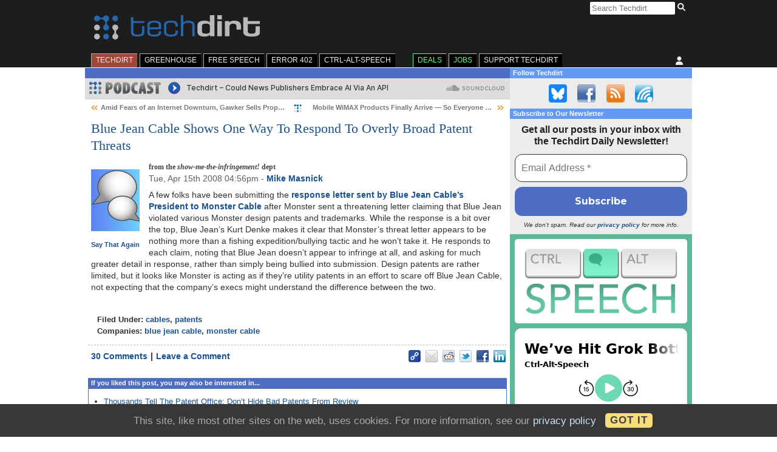

--- FILE ---
content_type: text/html; charset=UTF-8
request_url: https://www.techdirt.com/2008/04/15/blue-jean-cable-shows-one-way-to-respond-to-overly-broad-patent-threats/
body_size: 34890
content:
<!DOCTYPE html>
<html lang="en-US">

<head>

	<meta charset="utf-8">
	<meta http-equiv="X-UA-Compatible" content="IE=edge">
	<meta name="viewport" content="width=device-width, initial-scale=1, user-scalable=no">
	<title>Blue Jean Cable Shows One Way To Respond To Overly Broad Patent Threats | Techdirt</title>

	<meta name='robots' content='max-image-preview:large' />
<link rel='dns-prefetch' href='//plausible.io' />
<link rel='dns-prefetch' href='//cdn.socket.io' />
<link rel='dns-prefetch' href='//stats.wp.com' />
<link rel='preconnect' href='//c0.wp.com' />
<link rel='preconnect' href='//i0.wp.com' />
<link rel="alternate" type="application/rss+xml" title="Techdirt &raquo; Feed" href="https://www.techdirt.com/feed/" />
<link rel="alternate" type="application/rss+xml" title="Techdirt &raquo; Comments Feed" href="https://www.techdirt.com/comments/feed/" />
<link rel="alternate" type="application/rss+xml" title="Techdirt &raquo; Blue Jean Cable Shows One Way To Respond To Overly Broad Patent Threats Comments Feed" href="https://www.techdirt.com/2008/04/15/blue-jean-cable-shows-one-way-to-respond-to-overly-broad-patent-threats/comments/feed/" />
<link rel="alternate" title="oEmbed (JSON)" type="application/json+oembed" href="https://www.techdirt.com/wp-json/oembed/1.0/embed?url=https%3A%2F%2Fwww.techdirt.com%2F2008%2F04%2F15%2Fblue-jean-cable-shows-one-way-to-respond-to-overly-broad-patent-threats%2F" />
<link rel="alternate" title="oEmbed (XML)" type="text/xml+oembed" href="https://www.techdirt.com/wp-json/oembed/1.0/embed?url=https%3A%2F%2Fwww.techdirt.com%2F2008%2F04%2F15%2Fblue-jean-cable-shows-one-way-to-respond-to-overly-broad-patent-threats%2F&#038;format=xml" />
<style id='wp-img-auto-sizes-contain-inline-css' type='text/css'>
img:is([sizes=auto i],[sizes^="auto," i]){contain-intrinsic-size:3000px 1500px}
/*# sourceURL=wp-img-auto-sizes-contain-inline-css */
</style>
<style id='wp-emoji-styles-inline-css' type='text/css'>

	img.wp-smiley, img.emoji {
		display: inline !important;
		border: none !important;
		box-shadow: none !important;
		height: 1em !important;
		width: 1em !important;
		margin: 0 0.07em !important;
		vertical-align: -0.1em !important;
		background: none !important;
		padding: 0 !important;
	}
/*# sourceURL=wp-emoji-styles-inline-css */
</style>
<style id='wp-block-library-inline-css' type='text/css'>
:root{--wp-block-synced-color:#7a00df;--wp-block-synced-color--rgb:122,0,223;--wp-bound-block-color:var(--wp-block-synced-color);--wp-editor-canvas-background:#ddd;--wp-admin-theme-color:#007cba;--wp-admin-theme-color--rgb:0,124,186;--wp-admin-theme-color-darker-10:#006ba1;--wp-admin-theme-color-darker-10--rgb:0,107,160.5;--wp-admin-theme-color-darker-20:#005a87;--wp-admin-theme-color-darker-20--rgb:0,90,135;--wp-admin-border-width-focus:2px}@media (min-resolution:192dpi){:root{--wp-admin-border-width-focus:1.5px}}.wp-element-button{cursor:pointer}:root .has-very-light-gray-background-color{background-color:#eee}:root .has-very-dark-gray-background-color{background-color:#313131}:root .has-very-light-gray-color{color:#eee}:root .has-very-dark-gray-color{color:#313131}:root .has-vivid-green-cyan-to-vivid-cyan-blue-gradient-background{background:linear-gradient(135deg,#00d084,#0693e3)}:root .has-purple-crush-gradient-background{background:linear-gradient(135deg,#34e2e4,#4721fb 50%,#ab1dfe)}:root .has-hazy-dawn-gradient-background{background:linear-gradient(135deg,#faaca8,#dad0ec)}:root .has-subdued-olive-gradient-background{background:linear-gradient(135deg,#fafae1,#67a671)}:root .has-atomic-cream-gradient-background{background:linear-gradient(135deg,#fdd79a,#004a59)}:root .has-nightshade-gradient-background{background:linear-gradient(135deg,#330968,#31cdcf)}:root .has-midnight-gradient-background{background:linear-gradient(135deg,#020381,#2874fc)}:root{--wp--preset--font-size--normal:16px;--wp--preset--font-size--huge:42px}.has-regular-font-size{font-size:1em}.has-larger-font-size{font-size:2.625em}.has-normal-font-size{font-size:var(--wp--preset--font-size--normal)}.has-huge-font-size{font-size:var(--wp--preset--font-size--huge)}.has-text-align-center{text-align:center}.has-text-align-left{text-align:left}.has-text-align-right{text-align:right}.has-fit-text{white-space:nowrap!important}#end-resizable-editor-section{display:none}.aligncenter{clear:both}.items-justified-left{justify-content:flex-start}.items-justified-center{justify-content:center}.items-justified-right{justify-content:flex-end}.items-justified-space-between{justify-content:space-between}.screen-reader-text{border:0;clip-path:inset(50%);height:1px;margin:-1px;overflow:hidden;padding:0;position:absolute;width:1px;word-wrap:normal!important}.screen-reader-text:focus{background-color:#ddd;clip-path:none;color:#444;display:block;font-size:1em;height:auto;left:5px;line-height:normal;padding:15px 23px 14px;text-decoration:none;top:5px;width:auto;z-index:100000}html :where(.has-border-color){border-style:solid}html :where([style*=border-top-color]){border-top-style:solid}html :where([style*=border-right-color]){border-right-style:solid}html :where([style*=border-bottom-color]){border-bottom-style:solid}html :where([style*=border-left-color]){border-left-style:solid}html :where([style*=border-width]){border-style:solid}html :where([style*=border-top-width]){border-top-style:solid}html :where([style*=border-right-width]){border-right-style:solid}html :where([style*=border-bottom-width]){border-bottom-style:solid}html :where([style*=border-left-width]){border-left-style:solid}html :where(img[class*=wp-image-]){height:auto;max-width:100%}:where(figure){margin:0 0 1em}html :where(.is-position-sticky){--wp-admin--admin-bar--position-offset:var(--wp-admin--admin-bar--height,0px)}@media screen and (max-width:600px){html :where(.is-position-sticky){--wp-admin--admin-bar--position-offset:0px}}

/*# sourceURL=wp-block-library-inline-css */
</style><style id='global-styles-inline-css' type='text/css'>
:root{--wp--preset--aspect-ratio--square: 1;--wp--preset--aspect-ratio--4-3: 4/3;--wp--preset--aspect-ratio--3-4: 3/4;--wp--preset--aspect-ratio--3-2: 3/2;--wp--preset--aspect-ratio--2-3: 2/3;--wp--preset--aspect-ratio--16-9: 16/9;--wp--preset--aspect-ratio--9-16: 9/16;--wp--preset--color--black: #000000;--wp--preset--color--cyan-bluish-gray: #abb8c3;--wp--preset--color--white: #ffffff;--wp--preset--color--pale-pink: #f78da7;--wp--preset--color--vivid-red: #cf2e2e;--wp--preset--color--luminous-vivid-orange: #ff6900;--wp--preset--color--luminous-vivid-amber: #fcb900;--wp--preset--color--light-green-cyan: #7bdcb5;--wp--preset--color--vivid-green-cyan: #00d084;--wp--preset--color--pale-cyan-blue: #8ed1fc;--wp--preset--color--vivid-cyan-blue: #0693e3;--wp--preset--color--vivid-purple: #9b51e0;--wp--preset--gradient--vivid-cyan-blue-to-vivid-purple: linear-gradient(135deg,rgb(6,147,227) 0%,rgb(155,81,224) 100%);--wp--preset--gradient--light-green-cyan-to-vivid-green-cyan: linear-gradient(135deg,rgb(122,220,180) 0%,rgb(0,208,130) 100%);--wp--preset--gradient--luminous-vivid-amber-to-luminous-vivid-orange: linear-gradient(135deg,rgb(252,185,0) 0%,rgb(255,105,0) 100%);--wp--preset--gradient--luminous-vivid-orange-to-vivid-red: linear-gradient(135deg,rgb(255,105,0) 0%,rgb(207,46,46) 100%);--wp--preset--gradient--very-light-gray-to-cyan-bluish-gray: linear-gradient(135deg,rgb(238,238,238) 0%,rgb(169,184,195) 100%);--wp--preset--gradient--cool-to-warm-spectrum: linear-gradient(135deg,rgb(74,234,220) 0%,rgb(151,120,209) 20%,rgb(207,42,186) 40%,rgb(238,44,130) 60%,rgb(251,105,98) 80%,rgb(254,248,76) 100%);--wp--preset--gradient--blush-light-purple: linear-gradient(135deg,rgb(255,206,236) 0%,rgb(152,150,240) 100%);--wp--preset--gradient--blush-bordeaux: linear-gradient(135deg,rgb(254,205,165) 0%,rgb(254,45,45) 50%,rgb(107,0,62) 100%);--wp--preset--gradient--luminous-dusk: linear-gradient(135deg,rgb(255,203,112) 0%,rgb(199,81,192) 50%,rgb(65,88,208) 100%);--wp--preset--gradient--pale-ocean: linear-gradient(135deg,rgb(255,245,203) 0%,rgb(182,227,212) 50%,rgb(51,167,181) 100%);--wp--preset--gradient--electric-grass: linear-gradient(135deg,rgb(202,248,128) 0%,rgb(113,206,126) 100%);--wp--preset--gradient--midnight: linear-gradient(135deg,rgb(2,3,129) 0%,rgb(40,116,252) 100%);--wp--preset--font-size--small: 13px;--wp--preset--font-size--medium: 20px;--wp--preset--font-size--large: 36px;--wp--preset--font-size--x-large: 42px;--wp--preset--spacing--20: 0.44rem;--wp--preset--spacing--30: 0.67rem;--wp--preset--spacing--40: 1rem;--wp--preset--spacing--50: 1.5rem;--wp--preset--spacing--60: 2.25rem;--wp--preset--spacing--70: 3.38rem;--wp--preset--spacing--80: 5.06rem;--wp--preset--shadow--natural: 6px 6px 9px rgba(0, 0, 0, 0.2);--wp--preset--shadow--deep: 12px 12px 50px rgba(0, 0, 0, 0.4);--wp--preset--shadow--sharp: 6px 6px 0px rgba(0, 0, 0, 0.2);--wp--preset--shadow--outlined: 6px 6px 0px -3px rgb(255, 255, 255), 6px 6px rgb(0, 0, 0);--wp--preset--shadow--crisp: 6px 6px 0px rgb(0, 0, 0);}:where(.is-layout-flex){gap: 0.5em;}:where(.is-layout-grid){gap: 0.5em;}body .is-layout-flex{display: flex;}.is-layout-flex{flex-wrap: wrap;align-items: center;}.is-layout-flex > :is(*, div){margin: 0;}body .is-layout-grid{display: grid;}.is-layout-grid > :is(*, div){margin: 0;}:where(.wp-block-columns.is-layout-flex){gap: 2em;}:where(.wp-block-columns.is-layout-grid){gap: 2em;}:where(.wp-block-post-template.is-layout-flex){gap: 1.25em;}:where(.wp-block-post-template.is-layout-grid){gap: 1.25em;}.has-black-color{color: var(--wp--preset--color--black) !important;}.has-cyan-bluish-gray-color{color: var(--wp--preset--color--cyan-bluish-gray) !important;}.has-white-color{color: var(--wp--preset--color--white) !important;}.has-pale-pink-color{color: var(--wp--preset--color--pale-pink) !important;}.has-vivid-red-color{color: var(--wp--preset--color--vivid-red) !important;}.has-luminous-vivid-orange-color{color: var(--wp--preset--color--luminous-vivid-orange) !important;}.has-luminous-vivid-amber-color{color: var(--wp--preset--color--luminous-vivid-amber) !important;}.has-light-green-cyan-color{color: var(--wp--preset--color--light-green-cyan) !important;}.has-vivid-green-cyan-color{color: var(--wp--preset--color--vivid-green-cyan) !important;}.has-pale-cyan-blue-color{color: var(--wp--preset--color--pale-cyan-blue) !important;}.has-vivid-cyan-blue-color{color: var(--wp--preset--color--vivid-cyan-blue) !important;}.has-vivid-purple-color{color: var(--wp--preset--color--vivid-purple) !important;}.has-black-background-color{background-color: var(--wp--preset--color--black) !important;}.has-cyan-bluish-gray-background-color{background-color: var(--wp--preset--color--cyan-bluish-gray) !important;}.has-white-background-color{background-color: var(--wp--preset--color--white) !important;}.has-pale-pink-background-color{background-color: var(--wp--preset--color--pale-pink) !important;}.has-vivid-red-background-color{background-color: var(--wp--preset--color--vivid-red) !important;}.has-luminous-vivid-orange-background-color{background-color: var(--wp--preset--color--luminous-vivid-orange) !important;}.has-luminous-vivid-amber-background-color{background-color: var(--wp--preset--color--luminous-vivid-amber) !important;}.has-light-green-cyan-background-color{background-color: var(--wp--preset--color--light-green-cyan) !important;}.has-vivid-green-cyan-background-color{background-color: var(--wp--preset--color--vivid-green-cyan) !important;}.has-pale-cyan-blue-background-color{background-color: var(--wp--preset--color--pale-cyan-blue) !important;}.has-vivid-cyan-blue-background-color{background-color: var(--wp--preset--color--vivid-cyan-blue) !important;}.has-vivid-purple-background-color{background-color: var(--wp--preset--color--vivid-purple) !important;}.has-black-border-color{border-color: var(--wp--preset--color--black) !important;}.has-cyan-bluish-gray-border-color{border-color: var(--wp--preset--color--cyan-bluish-gray) !important;}.has-white-border-color{border-color: var(--wp--preset--color--white) !important;}.has-pale-pink-border-color{border-color: var(--wp--preset--color--pale-pink) !important;}.has-vivid-red-border-color{border-color: var(--wp--preset--color--vivid-red) !important;}.has-luminous-vivid-orange-border-color{border-color: var(--wp--preset--color--luminous-vivid-orange) !important;}.has-luminous-vivid-amber-border-color{border-color: var(--wp--preset--color--luminous-vivid-amber) !important;}.has-light-green-cyan-border-color{border-color: var(--wp--preset--color--light-green-cyan) !important;}.has-vivid-green-cyan-border-color{border-color: var(--wp--preset--color--vivid-green-cyan) !important;}.has-pale-cyan-blue-border-color{border-color: var(--wp--preset--color--pale-cyan-blue) !important;}.has-vivid-cyan-blue-border-color{border-color: var(--wp--preset--color--vivid-cyan-blue) !important;}.has-vivid-purple-border-color{border-color: var(--wp--preset--color--vivid-purple) !important;}.has-vivid-cyan-blue-to-vivid-purple-gradient-background{background: var(--wp--preset--gradient--vivid-cyan-blue-to-vivid-purple) !important;}.has-light-green-cyan-to-vivid-green-cyan-gradient-background{background: var(--wp--preset--gradient--light-green-cyan-to-vivid-green-cyan) !important;}.has-luminous-vivid-amber-to-luminous-vivid-orange-gradient-background{background: var(--wp--preset--gradient--luminous-vivid-amber-to-luminous-vivid-orange) !important;}.has-luminous-vivid-orange-to-vivid-red-gradient-background{background: var(--wp--preset--gradient--luminous-vivid-orange-to-vivid-red) !important;}.has-very-light-gray-to-cyan-bluish-gray-gradient-background{background: var(--wp--preset--gradient--very-light-gray-to-cyan-bluish-gray) !important;}.has-cool-to-warm-spectrum-gradient-background{background: var(--wp--preset--gradient--cool-to-warm-spectrum) !important;}.has-blush-light-purple-gradient-background{background: var(--wp--preset--gradient--blush-light-purple) !important;}.has-blush-bordeaux-gradient-background{background: var(--wp--preset--gradient--blush-bordeaux) !important;}.has-luminous-dusk-gradient-background{background: var(--wp--preset--gradient--luminous-dusk) !important;}.has-pale-ocean-gradient-background{background: var(--wp--preset--gradient--pale-ocean) !important;}.has-electric-grass-gradient-background{background: var(--wp--preset--gradient--electric-grass) !important;}.has-midnight-gradient-background{background: var(--wp--preset--gradient--midnight) !important;}.has-small-font-size{font-size: var(--wp--preset--font-size--small) !important;}.has-medium-font-size{font-size: var(--wp--preset--font-size--medium) !important;}.has-large-font-size{font-size: var(--wp--preset--font-size--large) !important;}.has-x-large-font-size{font-size: var(--wp--preset--font-size--x-large) !important;}
/*# sourceURL=global-styles-inline-css */
</style>

<style id='classic-theme-styles-inline-css' type='text/css'>
/*! This file is auto-generated */
.wp-block-button__link{color:#fff;background-color:#32373c;border-radius:9999px;box-shadow:none;text-decoration:none;padding:calc(.667em + 2px) calc(1.333em + 2px);font-size:1.125em}.wp-block-file__button{background:#32373c;color:#fff;text-decoration:none}
/*# sourceURL=/wp-includes/css/classic-themes.min.css */
</style>
<style id='woocommerce-inline-inline-css' type='text/css'>
.woocommerce form .form-row .required { visibility: visible; }
/*# sourceURL=woocommerce-inline-inline-css */
</style>
<link rel='stylesheet' id='techdirt-main-css' href='https://www.techdirt.com/wp-content/themes/techdirt/assets/dist/css/style.css?ver=c960805f0eb8bad31b2a67b62bdf4bf2' type='text/css' media='all' />
<link rel='stylesheet' id='techdirt-comments-css' href='https://www.techdirt.com/wp-content/mu-plugins/techdirt-comments/css/style.css?ver=0.0.3' type='text/css' media='all' />
<script type="text/javascript" defer data-domain='techdirt.com' data-api='https://plausible.io/api/event' data-cfasync='false' src="https://plausible.io/js/plausible.outbound-links.js?ver=2.5.0" id="plausible-analytics-js"></script>
<script type="text/javascript" id="plausible-analytics-js-after">
/* <![CDATA[ */
window.plausible = window.plausible || function() { (window.plausible.q = window.plausible.q || []).push(arguments) }
//# sourceURL=plausible-analytics-js-after
/* ]]> */
</script>
<link rel="https://api.w.org/" href="https://www.techdirt.com/wp-json/" /><link rel="alternate" title="JSON" type="application/json" href="https://www.techdirt.com/wp-json/wp/v2/posts/46292" /><link rel="EditURI" type="application/rsd+xml" title="RSD" href="https://www.techdirt.com/xmlrpc.php?rsd" />

<link rel="canonical" href="https://www.techdirt.com/2008/04/15/blue-jean-cable-shows-one-way-to-respond-to-overly-broad-patent-threats/" />
<link rel='shortlink' href='https://www.techdirt.com/?p=46292' />
	<style>img#wpstats{display:none}</style>
			<noscript><style>.woocommerce-product-gallery{ opacity: 1 !important; }</style></noscript>
	<meta name="description" content="A few folks have been submitting the response letter sent by Blue Jean Cable&#039;s President to Monster Cable after Monster sent a threatening letter claiming that Blue Jean violated various Monster design patents and trademarks. While the response is a bit over the top, Blue Jean&#039;s Kurt Denke makes it clear that Monster&#039;s threat letter&hellip;" />

<!-- Jetpack Open Graph Tags -->
<meta property="og:type" content="article" />
<meta property="og:title" content="Blue Jean Cable Shows One Way To Respond To Overly Broad Patent Threats" />
<meta property="og:url" content="https://www.techdirt.com/2008/04/15/blue-jean-cable-shows-one-way-to-respond-to-overly-broad-patent-threats/" />
<meta property="og:description" content="A few folks have been submitting the response letter sent by Blue Jean Cable&#8217;s President to Monster Cable after Monster sent a threatening letter claiming that Blue Jean violated various Mons…" />
<meta property="article:published_time" content="2008-04-15T16:56:00+00:00" />
<meta property="article:modified_time" content="2020-06-26T11:29:06+00:00" />
<meta property="og:site_name" content="Techdirt" />
<meta property="og:image" content="https://www.techdirt.com/wp-content/themes/techdirt/assets/images/td-rect-logo-white.png" />
<meta property="og:image:width" content="1200" />
<meta property="og:image:height" content="630" />
<meta property="og:image:alt" content="" />
<meta property="og:locale" content="en_US" />
<meta name="twitter:image" content="https://www.techdirt.com/wp-content/themes/techdirt/assets/images/techdirt-white-square.png" />
<meta name="twitter:text:title" content="Blue Jean Cable Shows One Way To Respond To Overly Broad Patent Threats" />
<meta name="twitter:card" content="summary" />

<!-- End Jetpack Open Graph Tags -->
<link rel="icon" href="https://i0.wp.com/www.techdirt.com/wp-content/uploads/2022/02/cropped-techdirt-square-512x512-1.png?fit=32%2C32&#038;ssl=1" sizes="32x32" />
<link rel="icon" href="https://i0.wp.com/www.techdirt.com/wp-content/uploads/2022/02/cropped-techdirt-square-512x512-1.png?fit=192%2C192&#038;ssl=1" sizes="192x192" />
<link rel="apple-touch-icon" href="https://i0.wp.com/www.techdirt.com/wp-content/uploads/2022/02/cropped-techdirt-square-512x512-1.png?fit=180%2C180&#038;ssl=1" />
<meta name="msapplication-TileImage" content="https://i0.wp.com/www.techdirt.com/wp-content/uploads/2022/02/cropped-techdirt-square-512x512-1.png?fit=270%2C270&#038;ssl=1" />
		<style type="text/css" id="wp-custom-css">
			/* 2022-02-27 drhinehart | temp insider comment background fix*/

/* Deprecated? - leigh */

.comment.insider {
	background-color: #ffffff !important
}

/* Quick fix for Greenhouse logo being horizontally squished in header. Still possible for some squishing to happen on small mobile screens, will revisit this soon */

body:not(.woocommerce-account) #header #hdr_logo {
	width: auto;
}

/* Bluesky Button */

.follow.bluesky {
  background-image: url('/wp-content/uploads/2025/10/social-bluesky.png');
  background-position: 0 0;
}

/* Anniversary Banner 

#header #hdr_logo {
	position: relative;	
}

body:not(.tax-edition) #header #hdr_logo::after {
	content: url('https://www.techdirt.com/wp-content/uploads/2022/08/techdirt-25-banner.png');
	position: absolute;
	left: -11.1%;
	bottom: -60%;
} */

/* fixing the post display on https://www.techdirt.com/2020/05/20/our-new-blog-series-exploring-tech-time-covid/ */
#storywrap-254013{
	overflow: visible;
	padding-top: 15px;
}

/* center bluesky embeds */

div.bluesky-embed {
	margin-left: auto;
	margin-right: auto;
}

/* New Comment Colours */

.comment.by-insider, .comment.by-author {
	background-color: #f8fcff;
}

.comment.by-post-author, .comment.by-staff {
	background-color: #eff4fa;
}

/* styles for Ctrl-Alt-Speech edition */

.storyblock.edition-ctrlaltspeech a, .storyblock.edition-ctrlaltspeech h1 {
	color: #4ea083;
}

.storyblock.edition-ctrlaltspeech a:visited {
	color: #458b73;
}

.storyblock.edition-ctrlaltspeech div.details > p {
	white-space: nowrap;
}

/* hide all comments in reported thread */

.comment.flagged > .comment {
	display:none;
}

.comment.flagged:has(> .comment) > p:not(.screen-reader-text)::after {
	content: 'Replies are hidden.';
	display: block;
	color: #777;
	margin-top: 0.5em;
	margin-left: 0.25em;
	font-style: italic;
	background-image: url("data:image/svg+xml,%3Csvg xmlns='http://www.w3.org/2000/svg' width='14' height='14' viewBox='0 0 14 14' xml:space='preserve'%3E%3Cpolygon fill='%23999' points='2,6 2,0 0,0 0,6 0,8 2,8 14,8 14,6 '/%3E%3C/svg%3E");
	background-repeat: no-repeat;
	padding-left: 17px;
	padding-bottom: 6px;
	background-position: 0 1px;
}
/* Contact Form Textarea styles -
Glynn delete when you have updated the CSS */
.td-contact-form .td-contact-form-field-wrap textarea {
	width: 100%
}

/* Contact Form Label styles -
Glynn delete when you have updated the CSS */
.td-contact-form .td-contact-form-field-wrap label {
	text-align: left;
	width: auto;
}

/* MailPoet subscription and related pages @kathrynwp */
.mailpoet_page-template-default .byline,
.mailpoet_page-template-default .storynav,
.mailpoet_page-template-default .relposts,
.mailpoet_page-template-default .storyfooter {
    display: none;
}
.mailpoet_page-template-default .story > .postbody > .details {
    padding: inherit;
}

.mailpoet_page-template-default .mailpoet_paragraph {
    margin-bottom: 15px;
}

/* MailPoet unsub page @kathrynwp */
#storywrap-519009 .story h1.posttitle {
    font-size: 36px;
}

#storywrap-519009 .mailpoet_confirm_unsubscribe {
    font-size: 24px;
    line-height: 1.4;
}

#storywrap-519009 .mailpoet_confirm_unsubscribe a {
   background-color: #4c6dc1;
   color: #ffffff;
   padding: 12px;
   border-radius: 12px;
   display: block;
   margin-top: 15px;
  width: 300px;
  text-align: center;
}		</style>
		
	<noscript>
		<!--
		* Hide expand/collapse if javascript is disable.
		*
		* Issue: https://github.com/a8cteam51/techdirt/issues/252#issuecomment-669532811
		-->
		<style>
			.td-expand-collapse-text {
				display: none;
			}
		</style>
	</noscript>
<link rel='stylesheet' id='mailpoet_public-css' href='https://www.techdirt.com/wp-content/plugins/mailpoet/assets/dist/css/mailpoet-public.b1f0906e.css?ver=6.9' type='text/css' media='all' />
<link rel='stylesheet' id='mailpoet_custom_fonts_0-css' href='https://fonts.googleapis.com/css?family=Abril+FatFace%3A400%2C400i%2C700%2C700i%7CAlegreya%3A400%2C400i%2C700%2C700i%7CAlegreya+Sans%3A400%2C400i%2C700%2C700i%7CAmatic+SC%3A400%2C400i%2C700%2C700i%7CAnonymous+Pro%3A400%2C400i%2C700%2C700i%7CArchitects+Daughter%3A400%2C400i%2C700%2C700i%7CArchivo%3A400%2C400i%2C700%2C700i%7CArchivo+Narrow%3A400%2C400i%2C700%2C700i%7CAsap%3A400%2C400i%2C700%2C700i%7CBarlow%3A400%2C400i%2C700%2C700i%7CBioRhyme%3A400%2C400i%2C700%2C700i%7CBonbon%3A400%2C400i%2C700%2C700i%7CCabin%3A400%2C400i%2C700%2C700i%7CCairo%3A400%2C400i%2C700%2C700i%7CCardo%3A400%2C400i%2C700%2C700i%7CChivo%3A400%2C400i%2C700%2C700i%7CConcert+One%3A400%2C400i%2C700%2C700i%7CCormorant%3A400%2C400i%2C700%2C700i%7CCrimson+Text%3A400%2C400i%2C700%2C700i%7CEczar%3A400%2C400i%2C700%2C700i%7CExo+2%3A400%2C400i%2C700%2C700i%7CFira+Sans%3A400%2C400i%2C700%2C700i%7CFjalla+One%3A400%2C400i%2C700%2C700i%7CFrank+Ruhl+Libre%3A400%2C400i%2C700%2C700i%7CGreat+Vibes%3A400%2C400i%2C700%2C700i&#038;ver=6.9' type='text/css' media='all' />
<link rel='stylesheet' id='mailpoet_custom_fonts_1-css' href='https://fonts.googleapis.com/css?family=Heebo%3A400%2C400i%2C700%2C700i%7CIBM+Plex%3A400%2C400i%2C700%2C700i%7CInconsolata%3A400%2C400i%2C700%2C700i%7CIndie+Flower%3A400%2C400i%2C700%2C700i%7CInknut+Antiqua%3A400%2C400i%2C700%2C700i%7CInter%3A400%2C400i%2C700%2C700i%7CKarla%3A400%2C400i%2C700%2C700i%7CLibre+Baskerville%3A400%2C400i%2C700%2C700i%7CLibre+Franklin%3A400%2C400i%2C700%2C700i%7CMontserrat%3A400%2C400i%2C700%2C700i%7CNeuton%3A400%2C400i%2C700%2C700i%7CNotable%3A400%2C400i%2C700%2C700i%7CNothing+You+Could+Do%3A400%2C400i%2C700%2C700i%7CNoto+Sans%3A400%2C400i%2C700%2C700i%7CNunito%3A400%2C400i%2C700%2C700i%7COld+Standard+TT%3A400%2C400i%2C700%2C700i%7COxygen%3A400%2C400i%2C700%2C700i%7CPacifico%3A400%2C400i%2C700%2C700i%7CPoppins%3A400%2C400i%2C700%2C700i%7CProza+Libre%3A400%2C400i%2C700%2C700i%7CPT+Sans%3A400%2C400i%2C700%2C700i%7CPT+Serif%3A400%2C400i%2C700%2C700i%7CRakkas%3A400%2C400i%2C700%2C700i%7CReenie+Beanie%3A400%2C400i%2C700%2C700i%7CRoboto+Slab%3A400%2C400i%2C700%2C700i&#038;ver=6.9' type='text/css' media='all' />
<link rel='stylesheet' id='mailpoet_custom_fonts_2-css' href='https://fonts.googleapis.com/css?family=Ropa+Sans%3A400%2C400i%2C700%2C700i%7CRubik%3A400%2C400i%2C700%2C700i%7CShadows+Into+Light%3A400%2C400i%2C700%2C700i%7CSpace+Mono%3A400%2C400i%2C700%2C700i%7CSpectral%3A400%2C400i%2C700%2C700i%7CSue+Ellen+Francisco%3A400%2C400i%2C700%2C700i%7CTitillium+Web%3A400%2C400i%2C700%2C700i%7CUbuntu%3A400%2C400i%2C700%2C700i%7CVarela%3A400%2C400i%2C700%2C700i%7CVollkorn%3A400%2C400i%2C700%2C700i%7CWork+Sans%3A400%2C400i%2C700%2C700i%7CYatra+One%3A400%2C400i%2C700%2C700i&#038;ver=6.9' type='text/css' media='all' />
<link rel='stylesheet' id='eu-cookie-law-style-css' href='https://www.techdirt.com/wp-content/plugins/jetpack/modules/widgets/eu-cookie-law/style.css?ver=15.5-a.1' type='text/css' media='all' />
</head>

<body class="wp-singular post-template-default single single-post postid-46292 single-format-standard wp-theme-techdirt theme-techdirt woocommerce-no-js current-menu-techdirt">

	
	
	<div id="wrapper">

		<div id="top">

			<div id="header">

				
<div id="hdr_search">

	<form method="get" id="searchform" action="https://www.techdirt.com/search/">

		<input class="searchq" type="search" size="16" name="q" placeholder="Search Techdirt" />
		<button type="submit" class="search-submit icon" value="Search">
			<svg class="search-icon">
				<use href="https://www.techdirt.com/wp-content/themes/techdirt/assets/images/magnifying-glass.svg#search" />
			</svg>
		</button>

	</form>

</div>

				<div id="hdr_logo">

					<a href="https://www.techdirt.com/">
						<img class="hdr_title" src="https://www.techdirt.com/wp-content/themes/techdirt/assets/images/techdirt.svg" alt="Techdirt.">					</a>

					
				</div>

				<div class="header-mid-promo">
									</div>

				
<div id="hdr_nav">

	<div id="hdr_nav_user">

		<label for="user_toggle_checkbox" class="user-toggle-checkbox-label">

							<span id="user-toggle">
					<svg class="user-icon" title="Unauthenticated user">
						<use href="https://www.techdirt.com/wp-content/themes/techdirt/assets/images/user.svg#user" />
					</svg>
				</span>
				
		</label>

		<input type="checkbox" id="user_toggle_checkbox">

		<div class="menu-mediakit-top-menu-container">

			<ul id="menu-mediakit-top-menu" class="user_menu">

			
					<li>
						<a href="https://www.techdirt.com/my-account/">
							Sign In						</a>
					</li>
					<li>
						<a href="https://www.techdirt.com/register/">
							Register						</a>
					</li>
					<li>
						<a href="https://www.techdirt.com/preferences/">
							Preferences						</a>
					</li>

							</ul>

		</div>

	</div>

	<div id="hdr_nav_tabs">

		<label for="tabs_toggle_checkbox" class="tabs-toggle-checkbox-label">
			<span id="tabs-toggle" class="tabs-toggle">
				Techdirt				<svg class="bars-icon">
					<use href="https://www.techdirt.com/wp-content/themes/techdirt/assets/images/bars.svg#bars" />
				</svg>
			</span>
		</label>

		<input type="checkbox" value="tabs-toggle" id="tabs_toggle_checkbox" />

		<div id="hdr_nav_tabs" class="menu-main-menu-container"><ul id="menu-main-menu" class="tabs_menu"><li id="menu-item-289" class="menu-techdirt menu-item menu-item-type-custom menu-item-object-custom menu-item-289"><a href="/">TechDirt</a></li>
<li id="menu-item-187597" class="menu-greenhouse menu-item menu-item-type-taxonomy menu-item-object-edition menu-item-187597"><a href="https://www.techdirt.com/edition/greenhouse/">GreenHouse</a></li>
<li id="menu-item-96425" class="menu-freespeech menu-item menu-item-type-taxonomy menu-item-object-edition menu-item-96425"><a href="https://www.techdirt.com/edition/freespeech/">Free Speech</a></li>
<li id="menu-item-423442" class="menu-item menu-item-type-custom menu-item-object-custom menu-item-423442"><a href="https://www.techdirt.com/edition/webmonetization/">Error 402</a></li>
<li id="menu-item-433982" class="menu-item menu-item-type-custom menu-item-object-custom menu-item-433982"><a href="https://www.techdirt.com/edition/ctrlaltspeech/">Ctrl-Alt-Speech</a></li>
<li id="menu-item-291" class="tab_deals menu-item menu-item-type-custom menu-item-object-custom menu-item-291"><a target="_blank" href="https://deals.techdirt.com/">Deals</a></li>
<li id="menu-item-292" class="tab_jobs menu-item menu-item-type-custom menu-item-object-custom menu-item-292"><a target="_blank" href="https://jobs.techdirt.com/">Jobs</a></li>
<li id="menu-item-167587" class="menu-item menu-item-type-post_type menu-item-object-page menu-item-167587"><a href="https://www.techdirt.com/support/">Support Techdirt</a></li>
</ul></div>
	</div>

</div>

			</div>

		</div>

		<div id="middle" class="">

<div id="maincol-wrap">

	<div id="maincolumn">

		<div class="maincolumn_head">

			
		</div>

		<div class="maincol-top">
			<div style="background: #dddddd; padding: 6px 7px;"><a href="https://www.techdirt.com/blog/podcast/"><img style="display: block; float: left; margin-right: 12px;" src="https://ii.techdirt.com/s/t/i/podcast-title-small.png" /></a>
<div style="width: calc(100% - 130px); max-width: 556px; float: left;"><iframe src="https://w.soundcloud.com/player/?url=https%3A//api.soundcloud.com/tracks/2230869113&amp;color=2665ad&amp;inverse=false&amp;auto_play=false&amp;show_user=true" width="100%" height="20" frameborder="no" scrolling="no"></iframe></div>
<div style="clear: both;"></div>
</div>		</div>

		
<div class="storynav techdirt">

	<div class="storynav-prev"><a href="https://www.techdirt.com/2008/04/15/amid-fears-of-an-internet-downturn-gawker-sells-properties/" title="previous Techdirt post: Amid Fears of an Internet Downturn, Gawker Sells Properties">Amid Fears of an Internet Downturn, Gawker Sells Properties</a></div>

	<div class="storynav-next"><a href="https://www.techdirt.com/2008/04/15/mobile-wimax-products-finally-arrive-so-everyone-claiming-they-were-offering-mobile-wimax-has-to-scramble/" title="next Techdirt post: Mobile WiMAX Products Finally Arrive &#8212; So Everyone Claiming They Were Offering Mobile WiMAX Has To Scramble">Mobile WiMAX Products Finally Arrive &#8212; So Everyone Claiming They Were Offering Mobile WiMAX Has To Scramble</a></div>

</div>

<div class="storynav">
	</div>

<div id="46292" class="storyblock edition-techdirt">

	<div id="storywrap-46292" class="storywrap ">

		<div class="story">

			<div class="postbody">

				
<h1 class="posttitle">

	
			Blue Jean Cable Shows One Way To Respond To Overly Broad Patent Threats
	
	
</h1>

				
<div class="details">

	
				<a href="https://www.techdirt.com/?s&#038;topic=quotes">
					<img class="topic_icon" src="https://www.techdirt.com/wp-content/uploads/2022/02/defamation-free-speech.jpg" />
				</a>

				
		<p>
			<a href="https://www.techdirt.com/?s&#038;topic=quotes">
				Say That Again			</a>
		</p>

		
</div>

				<h3>from the <i>show-me-the-infringement!</i> dept</h3>
				
<div class="byline">

	<span class="pub_date">
		Tue, Apr 15th 2008 04:56pm - 	</span>

	<a href="https://www.techdirt.com/user/mmasnick/" title="Posts by Mike Masnick" class="author url fn" rel="author">Mike Masnick</a>
</div>

				<p>A few folks have been submitting the <a href="http://www.audioholics.com/news/industry-news/blue-jeans-strikes-back" target="_new" rel="noopener noreferrer">response letter sent by Blue Jean Cable&#8217;s President to Monster Cable</a> after Monster sent a threatening letter claiming that Blue Jean violated various Monster design patents and trademarks.  While the response is a bit over the top, Blue Jean&#8217;s Kurt Denke makes it clear that Monster&#8217;s threat letter appears to be nothing more than a fishing expedition/bullying tactic and he won&#8217;t take it.  He responds to each claim, noting that Blue Jean doesn&#8217;t appear to infringe at all, and asking for much greater detail in response, rather than simply being bullied into submission.  Design patents are rather limited, but it looks like Monster is acting as if they&#8217;re utility patents in an effort to scare off Blue Jean Cable, not expecting that the company&#8217;s execs might understand the difference between the two.</p>

				
<p class="filed">

	Filed Under: <a href="https://www.techdirt.com/tag/cables/" rel="tag">cables</a>, <a href="https://www.techdirt.com/tag/patents/" rel="tag">patents</a>
	<br />

	Companies: <a href="https://www.techdirt.com/company/blue-jean-cable/" rel="category tag">blue jean cable</a>, <a href="https://www.techdirt.com/company/monster-cable/" rel="category tag">monster cable</a>
</p>

			</div>

		</div>

		
	</div>

	
<div class="storyfooter">

	<div class="storytools">


		
<div class="sharetools">

	
		<a href="https://www.techdirt.com/2008/04/15/blue-jean-cable-shows-one-way-to-respond-to-overly-broad-patent-threats/"
			title="Short Link - right-click to copy"
			class="td-copy-link share_pop"
			data-story_id="46292"
			target="_blank"
			data-nonce=""
		>
			<span class="share_button share_link"></span>
		</a>

		
		<a href=""
			title="Email this"
			class="td-email-this user-not-logged-in share_pop"
			data-story_id="46292"
			target="_blank"
			data-nonce="1c22f86dcb"
		>
			<span class="share_button share_email"></span>
		</a>

		
		<a href="https://reddit.com/submit?url=https%3A%2F%2Fwww.techdirt.com%2F2008%2F04%2F15%2Fblue-jean-cable-shows-one-way-to-respond-to-overly-broad-patent-threats%2F&#038;title=Blue%20Jean%20Cable%20Shows%20One%20Way%20To%20Respond%20To%20Overly%20Broad%20Patent%20Threats"
			title="Reddit This!"
			class=" share_pop"
			data-story_id="46292"
			target="_blank"
			data-nonce=""
		>
			<span class="share_button share_reddit"></span>
		</a>

		
		<a href="https://twitter.com/share?url=https%3A%2F%2Fwww.techdirt.com%2F2008%2F04%2F15%2Fblue-jean-cable-shows-one-way-to-respond-to-overly-broad-patent-threats%2F&#038;text=Blue%20Jean%20Cable%20Shows%20One%20Way%20To%20Respond%20To%20Overly%20Broad%20Patent%20Threats&#038;via=Techdirt"
			title="Tweet"
			class=" share_pop"
			data-story_id="46292"
			target="_blank"
			data-nonce=""
		>
			<span class="share_button share_twitter"></span>
		</a>

		
		<a href="https://www.facebook.com/sharer.php?u=https%3A%2F%2Fwww.techdirt.com%2F2008%2F04%2F15%2Fblue-jean-cable-shows-one-way-to-respond-to-overly-broad-patent-threats%2F&#038;t=Blue%20Jean%20Cable%20Shows%20One%20Way%20To%20Respond%20To%20Overly%20Broad%20Patent%20Threats"
			title="Share on Facebook"
			class=" share_pop"
			data-story_id="46292"
			target="_blank"
			data-nonce=""
		>
			<span class="share_button share_facebook"></span>
		</a>

		
		<a href="https://www.linkedin.com/shareArticle?mini=true&#038;ro=false&#038;url=https%3A%2F%2Fwww.techdirt.com%2F2008%2F04%2F15%2Fblue-jean-cable-shows-one-way-to-respond-to-overly-broad-patent-threats%2F&#038;title=Blue%20Jean%20Cable%20Shows%20One%20Way%20To%20Respond%20To%20Overly%20Broad%20Patent%20Threats"
			title="Share on LinkedIn"
			class=" share_pop"
			data-story_id="46292"
			target="_blank"
			data-nonce=""
		>
			<span class="share_button share_linkedin"></span>
		</a>

		
</div>

		<div class="storylinks">


			
			<a href="https://www.techdirt.com/2008/04/15/blue-jean-cable-shows-one-way-to-respond-to-overly-broad-patent-threats/#comments">30 Comments</a><a href="https://www.techdirt.com/2008/04/15/blue-jean-cable-shows-one-way-to-respond-to-overly-broad-patent-threats/#comments" class="story-leave-comment">Leave a Comment</a>
		</div>

	</div>

	
			<div id="post_footer">
					</div>
	
</div>

	
	<div class="relposts">

		<div class="maincolumn_head">
			If you liked this post, you may also be interested in...		</div>

		<div class="maincolmod">

			<ul>

				
						<li>
							<a href="https://www.techdirt.com/2025/12/18/thousands-tell-the-patent-office-dont-hide-bad-patents-from-review/">
								Thousands Tell The Patent Office: Don’t Hide Bad Patents From Review							</a>
						</li>

						
						<li>
							<a href="https://www.techdirt.com/2025/12/02/our-founders-would-abhor-what-the-uspto-is-doing-with-the-patent-system/">
								Our Founders Would Abhor What The USPTO Is Doing With The Patent System							</a>
						</li>

						
						<li>
							<a href="https://www.techdirt.com/2025/11/26/secret-third-party-litigation-funding-threatens-american-innovation/">
								Secret Third-Party Litigation Funding Threatens American Innovation							</a>
						</li>

						
						<li>
							<a href="https://www.techdirt.com/2025/11/25/uspto-wants-to-make-bad-patents-unchallengeable-you-have-until-december-2nd-to-tell-them-no/">
								USPTO Wants To Make Bad Patents Unchallengeable. You Have Until December 2nd To Tell Them No.							</a>
						</li>

						
						<li>
							<a href="https://www.techdirt.com/2025/11/05/uspto-to-re-examine-recently-approved-nintendo-patent/">
								USPTO To Re-Examine Recently Approved Nintendo Patent							</a>
						</li>

						
			</ul>

			
		</div>

	</div>

	
	
			<div class="comments-wrapper section-inner">

		
	<div class="comments" id="comments">

					<div class="techdirt-comments-scrubber" hidden>
				<div class="overflow-wrapper">
					<ul>
							<li
			class="by-user comment-author-nsputnik"			style="--comment-depth:1"
			data-id="41029"
			data-author="Nick"
			data-title=""
			data-time="2008-04-15T17:12:05-07:00"
			data-date="April 15, 2008 at 5:12 pm"
		></li>
				<li
			class=""			style="--comment-depth:1"
			data-id="66444"
			data-author="eleete"
			data-title="Awesome !!!"
			data-time="2008-04-15T17:23:50-07:00"
			data-date="April 15, 2008 at 5:23 pm"
		></li>
				<li
			class=""			style="--comment-depth:1"
			data-id="86742"
			data-author="Cynic"
			data-title=""
			data-time="2008-04-15T17:39:27-07:00"
			data-date="April 15, 2008 at 5:39 pm"
		></li>
				<li
			class=""			style="--comment-depth:1"
			data-id="92388"
			data-author="Hellsvilla"
			data-title="monster cables"
			data-time="2008-04-15T17:50:12-07:00"
			data-date="April 15, 2008 at 5:50 pm"
		></li>
				<li
			class=""			style="--comment-depth:1"
			data-id="170391"
			data-author="Gregg Loewen"
			data-title="Monster vs Blue Jean Cable"
			data-time="2008-04-15T17:57:55-07:00"
			data-date="April 15, 2008 at 5:57 pm"
		></li>
				<li
			class=""			style="--comment-depth:1"
			data-id="252391"
			data-author="ashridah"
			data-title="Actually the cable does matter..."
			data-time="2008-04-15T18:03:29-07:00"
			data-date="April 15, 2008 at 6:03 pm"
		></li>
				<li
			class=""			style="--comment-depth:2"
			data-id="281321"
			data-author="Jake"
			data-title="Re: Actually the cable does matter..."
			data-time="2008-04-15T18:21:28-07:00"
			data-date="April 15, 2008 at 6:21 pm"
		></li>
				<li
			class=""			style="--comment-depth:3"
			data-id="785000"
			data-author="Anonymous Coward"
			data-title="Re: Re: Actually the cable does matter..."
			data-time="2008-04-16T02:49:52-07:00"
			data-date="April 16, 2008 at 2:49 am"
		></li>
				<li
			class=""			style="--comment-depth:1"
			data-id="267018"
			data-author="Bill W"
			data-title="Wow(2)"
			data-time="2008-04-15T18:06:26-07:00"
			data-date="April 15, 2008 at 6:06 pm"
		></li>
				<li
			class=""			style="--comment-depth:1"
			data-id="347246"
			data-author="inc"
			data-title=""
			data-time="2008-04-15T18:28:56-07:00"
			data-date="April 15, 2008 at 6:28 pm"
		></li>
				<li
			class="by-user comment-author-txchlinstructor"			style="--comment-depth:1"
			data-id="387966"
			data-author="TX CHL Instructor"
			data-title="Scratch Monster Cables"
			data-time="2008-04-15T18:58:42-07:00"
			data-date="April 15, 2008 at 6:58 pm"
		></li>
				<li
			class=""			style="--comment-depth:1"
			data-id="420851"
			data-author="Kevin"
			data-title="Beautiful!"
			data-time="2008-04-15T18:59:04-07:00"
			data-date="April 15, 2008 at 6:59 pm"
		></li>
				<li
			class=""			style="--comment-depth:1"
			data-id="430539"
			data-author="Kevin"
			data-title="Beautiful!"
			data-time="2008-04-15T18:59:25-07:00"
			data-date="April 15, 2008 at 6:59 pm"
		></li>
				<li
			class=""			style="--comment-depth:1"
			data-id="500194"
			data-author="Anonymous Coward"
			data-title="That was"
			data-time="2008-04-15T19:28:59-07:00"
			data-date="April 15, 2008 at 7:28 pm"
		></li>
				<li
			class=""			style="--comment-depth:1"
			data-id="560623"
			data-author="Matt"
			data-title="Wow"
			data-time="2008-04-15T19:46:04-07:00"
			data-date="April 15, 2008 at 7:46 pm"
		></li>
				<li
			class=""			style="--comment-depth:1"
			data-id="632734"
			data-author="Mark"
			data-title="BJC is the best"
			data-time="2008-04-15T20:32:06-07:00"
			data-date="April 15, 2008 at 8:32 pm"
		></li>
				<li
			class=""			style="--comment-depth:1"
			data-id="649519"
			data-author="Shane"
			data-title="Glee!"
			data-time="2008-04-15T20:41:12-07:00"
			data-date="April 15, 2008 at 8:41 pm"
		></li>
				<li
			class="by-user comment-author-derek"			style="--comment-depth:1"
			data-id="674271"
			data-author="Derek Kerton"
			data-title="A Tax On The Foolish"
			data-time="2008-04-15T22:28:37-07:00"
			data-date="April 15, 2008 at 10:28 pm"
		></li>
				<li
			class="by-user comment-author-derek"			style="--comment-depth:1"
			data-id="714140"
			data-author="Derek Kerton"
			data-title="Suckers Like Me"
			data-time="2008-04-15T22:33:49-07:00"
			data-date="April 15, 2008 at 10:33 pm"
		></li>
				<li
			class=""			style="--comment-depth:1"
			data-id="747672"
			data-author="Clark"
			data-title="Brilliant!"
			data-time="2008-04-15T23:30:16-07:00"
			data-date="April 15, 2008 at 11:30 pm"
		></li>
				<li
			class=""			style="--comment-depth:2"
			data-id="1021455"
			data-author="Etch"
			data-title="Re: Brilliant!"
			data-time="2008-04-21T13:29:06-07:00"
			data-date="April 21, 2008 at 1:29 pm"
		></li>
				<li
			class=""			style="--comment-depth:1"
			data-id="797172"
			data-author="Anonymous Coward"
			data-title="Lawyer?"
			data-time="2008-04-16T03:09:33-07:00"
			data-date="April 16, 2008 at 3:09 am"
		></li>
				<li
			class="by-user comment-author-scythenoire"			style="--comment-depth:1"
			data-id="816315"
			data-author="ScytheNoire"
			data-title="New Hero"
			data-time="2008-04-16T03:47:30-07:00"
			data-date="April 16, 2008 at 3:47 am"
		></li>
				<li
			class=""			style="--comment-depth:1"
			data-id="839763"
			data-author="Ferin"
			data-title="Wow!"
			data-time="2008-04-16T05:29:04-07:00"
			data-date="April 16, 2008 at 5:29 am"
		></li>
				<li
			class="by-user comment-author-sclath"			style="--comment-depth:1"
			data-id="895798"
			data-author="Response from BJC"
			data-title="Thought you would like to know"
			data-time="2008-04-16T06:08:55-07:00"
			data-date="April 16, 2008 at 6:08 am"
		></li>
				<li
			class=""			style="--comment-depth:2"
			data-id="904487"
			data-author="Obvious Troll"
			data-title="Damn"
			data-time="2008-04-16T06:16:10-07:00"
			data-date="April 16, 2008 at 6:16 am"
		></li>
				<li
			class=""			style="--comment-depth:3"
			data-id="979985"
			data-author="Troll Food"
			data-title="Re: Damn"
			data-time="2008-04-16T08:14:45-07:00"
			data-date="April 16, 2008 at 8:14 am"
		></li>
				<li
			class=""			style="--comment-depth:2"
			data-id="1046573"
			data-author="Robert Perrault"
			data-title="Re: Thought you would like to know"
			data-time="2008-04-30T14:19:19-07:00"
			data-date="April 30, 2008 at 2:19 pm"
		></li>
				<li
			class=""			style="--comment-depth:1"
			data-id="946069"
			data-author="Anonymous Coward"
			data-title=""
			data-time="2008-04-16T08:12:51-07:00"
			data-date="April 16, 2008 at 8:12 am"
		></li>
				<li
			class=""			style="--comment-depth:1"
			data-id="1082920"
			data-author="Ikecarumba"
			data-title="Monster Cable Legal Goons"
			data-time="2008-11-20T09:13:49-08:00"
			data-date="November 20, 2008 at 9:13 am"
		></li>
							</ul>
				</div>
			</div>
			
		<div class="comments-header section-inner small max-percentage">

			<!-- Temporary styles for development of comment display options. -->
			<style>
				.comments-display-option {
					color: #cd2653;
				}

				.comments-display-option:hover {
					text-decoration: underline;
					cursor: pointer;
				}
			</style>

			<!-- A list of labels that will be used by the actions associated with each comment. -->
			<div style="display:none;">

				
				<div id="l-rate-ins">Rate this comment as insightful</div>
				<div id="l-rate-fun">Rate this comment as funny</div>

				<div id="l-rated-ins">You have rated this comment as insightful</div>
				<div id="l-rated-fun">You have rated this comment as funny</div>

				<div id="l-flag">Flag this comment as abusive/trolling/spam</div>
				<div id="l-flagged">You have flagged this comment</div>

				<div id="l-claimed-fw">The first word has already been claimed</div>
				<div id="l-claimed-lw">The last word has already been claimed</div>

				<svg class="techdirt-comment-icons" xmlns="http://www.w3.org/2000/svg">
					<symbol id="icon-insightful" viewBox="0 0 94 153" fill="#7F8082">
	<title>Insightful</title>
	<desc>Lightbulb icon</desc>
	<path d="M94 73.057C94 47.11 72.916 26 47 26S0 47.11 0 73.057c0 15.912 8.114 30.784 21.344 39.432v14.825C21.344 141.478 32.853 153 47 153c14.147 0 25.655-11.523 25.655-25.686v-8.326-6.498C85.885 103.841 94 88.97 94 73.057z" class="full-bulb outline"/>
	<path d="M63.594 127.315c0 9.161-7.444 16.614-16.594 16.614-9.15 0-16.595-7.453-16.595-16.614v-3.792h33.19v3.792z" class="bulb-socket reverse" fill="#fff"/>
	<path d="M65.868 106.02a4.536 4.536 0 00-2.274 3.933v4.499H51.53V90.998c5.882-1.916 10.147-7.456 10.147-13.976a4.533 4.533 0 00-4.53-4.536 4.533 4.533 0 00-4.53 4.536c0 3.1-2.52 5.624-5.617 5.624s-5.617-2.523-5.617-5.624a4.533 4.533 0 00-4.53-4.536 4.533 4.533 0 00-4.53 4.536c0 6.52 4.264 12.06 10.147 13.976v23.454H30.406v-4.5a4.536 4.536 0 00-2.274-3.933C16.37 99.253 9.062 86.623 9.062 73.057 9.061 52.112 26.08 35.07 47 35.07s37.94 17.04 37.94 37.986c0 13.566-7.31 26.197-19.073 32.962z" class="bulb-inner reverse" fill="#fff"/>
	<path d="M47.5 0C45.015 0 43 2.027 43 4.527v7.946c0 2.5 2.015 4.527 4.5 4.527s4.5-2.027 4.5-4.527V4.527C52 2.027 49.985 0 47.5 0z" class="ray-left outline"/>
	<path d="M34.703 14.054L31.862 6.84c-.894-2.269-3.537-3.413-5.901-2.555-2.365.857-3.558 3.392-2.664 5.661l2.841 7.213C26.831 18.917 28.572 20 30.421 20c.538 0 1.085-.092 1.618-.285 2.365-.858 3.558-3.392 2.664-5.661z" class="ray-center outline"/>
	<path d="M68.04 4.285c-2.366-.858-5.008.287-5.902 2.556l-2.841 7.213c-.894 2.269.299 4.803 2.664 5.661a4.74 4.74 0 001.617.285c1.85 0 3.591-1.083 4.284-2.84l2.841-7.214c.894-2.269-.299-4.803-2.664-5.661z" class="ray-right outline"/>
</symbol>
<symbol id="icon-funny" viewBox="0 0 162 162" fill="#7F8082">
	<title>Funny</title>
	<desc>Laughing icon</desc>
	<path d="M81 0C36.339 0 0 36.339 0 81s36.339 81 81 81 81-36.339 81-81S125.661 0 81 0z" class="circle"/>
	<path d="M81 151.875c-39.072 0-70.875-31.793-70.875-70.875 0-39.083 31.803-70.875 70.875-70.875S151.875 41.917 151.875 81c0 39.082-31.803 70.875-70.875 70.875z" class="circle-inner" fill="#FFF"/>
	<path d="M138.965 91.98A5.111 5.111 0 00134.91 90H27.091c-1.59 0-3.098.73-4.056 1.98a4.937 4.937 0 00-.846 4.38C29.557 122.05 53.74 140 81 140c27.26 0 51.443-17.95 58.81-43.64a4.937 4.937 0 00-.845-4.38z" class="mouth"/>
	<path d="M81 130c-20.392 0-38.715-12.05-46.694-30h93.388c-7.98 17.95-26.302 30-46.694 30z" class="mouth-inner" fill="#FFF"/>
	<path d="M118.92 71.775L103.772 60.5l15.156-11.275a5.106 5.106 0 001.044-7.174 5.193 5.193 0 00-7.232-1.025L92.077 56.4A5.089 5.089 0 0090 60.5c0 1.61.765 3.137 2.066 4.1l20.664 15.375a5.223 5.223 0 003.1 1.025c1.56 0 3.12-.707 4.133-2.05a5.106 5.106 0 00-1.044-7.175z" class="eye-right eye"/>
	<path d="M69.933 56.396L49.265 41.018c-2.263-1.681-5.498-1.24-7.234 1.025a5.105 5.105 0 001.033 7.177l15.16 11.277-15.16 11.276a5.105 5.105 0 00-1.033 7.177A5.176 5.176 0 0046.165 81c1.074 0 2.17-.338 3.1-1.025l20.668-15.378a5.109 5.109 0 002.067-4.1c0-1.61-.765-3.137-2.067-4.101z" class="eye-left eye"/>
</symbol>
<symbol id="icon-first-word" viewBox="0 0 288 288">
	<path class="default" d="M248.4 20A40 40 0 0 1 288 59.3v130.1a39.9 39.9 0 0 1-39 40H122.9L39.5 288v-58.7A39.8 39.8 0 0 1 0 190V60a39.9 39.9 0 0 1 39-40h209.4Zm0 17H39.5a23 23 0 0 0-22.7 22.6v129.7a22.9 22.9 0 0 0 22.3 23h17.2v43l61.1-43h131a22.9 22.9 0 0 0 22.7-22.6v-.4h-.1V60a22.9 22.9 0 0 0-22.6-23ZM201 59a5.3 5.3 0 0 1 3.8 1.7 5 5 0 0 1 1.7 4v11.7a5.5 5.5 0 0 1-1.6 3.7 5.8 5.8 0 0 1-4 1.7h-5.6c-6.2 0-11.4 2.2-15.8 6.7a22 22 0 0 0-6.6 16v3.3a8.3 8.3 0 0 0 2.4 5.7 8 8 0 0 0 6 2.5h20.1a16 16 0 0 1 11.4 5c3.3 3.3 5 7.4 5 12.1v34.2a17 17 0 0 1-16.8 17.1h-33.6a16 16 0 0 1-11.9-5c-3.3-3.3-5-7.4-5-12.1v-62.7A45.4 45.4 0 0 1 195.4 59Zm-78.5 0a5.3 5.3 0 0 1 4 1.7 5 5 0 0 1 1.7 4v11.7a5.5 5.5 0 0 1-1.6 3.7 5.8 5.8 0 0 1-4 1.7H117a21 21 0 0 0-15.8 6.7 22 22 0 0 0-6.6 16v3.3a8.3 8.3 0 0 0 2.4 5.7 8 8 0 0 0 6 2.5h19.5a16 16 0 0 1 11.9 5c3.3 3.3 5 7.4 5 12.1v34.2a17 17 0 0 1-16.9 17.1H88.9a16 16 0 0 1-11.9-5c-3.3-3.3-5-7.4-5-12.1v-62.7A45.4 45.4 0 0 1 117 59Z"/>
	<path class="hover" fill="currentColor" d="M248.4 20A40 40 0 0 1 288 60v129.4c0 22-17.7 40-39.6 40H122.8L39.5 288v-58.7c-21.8 0-39.5-18-39.5-40V60c0-22 17.7-40 39.6-40ZM201 59h-5.6a45.4 45.4 0 0 0-44.9 45.6v62.7c0 4.7 1.7 8.8 5 12.1a16 16 0 0 0 11.9 5H201a17 17 0 0 0 16.8-17.1v-34.2c0-4.7-1.7-8.8-5-12.1a16 16 0 0 0-11.4-5h-20.1a8 8 0 0 1-6-2.5 8.3 8.3 0 0 1-2.4-5.7v-3.3a22 22 0 0 1 6.6-16c4.4-4.5 9.6-6.7 15.8-6.7h5.6c1.5 0 2.8-.6 4-1.7 1-1 1.6-2.3 1.6-3.7V64.7a5 5 0 0 0-1.7-4A5.3 5.3 0 0 0 201 59Zm-78.5 0H117a45.4 45.4 0 0 0-45 45.6v62.7c0 4.7 1.7 8.8 5 12.1a16 16 0 0 0 11.9 5h33.6a17 17 0 0 0 16.9-17.1v-34.2c0-4.7-1.7-8.8-5-12.1a16 16 0 0 0-11.9-5H103a8 8 0 0 1-6-2.5 8.3 8.3 0 0 1-2.4-6v-3a22 22 0 0 1 6.6-16 21 21 0 0 1 15.8-6.7h5.6c1.5 0 2.8-.6 4-1.7 1-1 1.6-2.3 1.6-3.7V64.7a5 5 0 0 0-1.7-4 5.3 5.3 0 0 0-4-1.7Z"/>
</symbol>
<symbol id="icon-last-word" viewBox="0 0 288 288">
	<path class="default" d="M248.4 20A40 40 0 0 1 288 59.3v130.1a39.9 39.9 0 0 1-39 40H122.9L39.5 288v-58.7A39.8 39.8 0 0 1 0 190V60a39.9 39.9 0 0 1 39-40h209.4Zm0 17H39.5a23 23 0 0 0-22.7 22.6V189.3c0 12.5 9.9 22.7 22.3 23h17.2v43l61.1-43h131a22.9 22.9 0 0 0 22.7-22.6v-.4h-.1V60c0-12.6-10-22.8-22.6-23Zm-47.5 26a16 16 0 0 1 11.9 5c3.3 3.3 5 7.4 5 12.1v62.7c.1 25-20 45.4-45 45.6h-5.5c-1.5 0-3-.6-4-1.7a5 5 0 0 1-1.7-4v-11.4c0-1.5.5-3 1.6-4a5.8 5.8 0 0 1 4-1.7h5.6a21 21 0 0 0 15.8-6.7 22 22 0 0 0 6.6-16v-3c0-2.2-.8-4.4-2.4-6a8 8 0 0 0-6-2.5h-19.5a16 16 0 0 1-11.9-5c-3.3-3.3-5-7.4-5-12.1V80.1A17 17 0 0 1 167.3 63Zm-78.5 0a16 16 0 0 1 11.9 5c3.3 3.3 5 7.4 5 12.1v62.7c.1 25-20 45.3-44.9 45.6h-5.6c-1.4 0-2.8-.6-3.8-1.7a5 5 0 0 1-1.7-4v-11.4c0-1.5.5-3 1.6-4a5.8 5.8 0 0 1 4-1.7h5.6c6.2 0 11.4-2.2 15.8-6.7a22 22 0 0 0 6.6-16v-3c0-2.2-.8-4.4-2.4-6a8 8 0 0 0-6-2.5H88.8a16 16 0 0 1-11.8-5c-3.3-3.3-5-7.4-5-12.1V80.1A17 17 0 0 1 88.8 63Z"/>
	<path class="hover" fill="currentColor" d="M248.4 20A40 40 0 0 1 288 60v129.4c0 22-17.7 40-39.6 40H122.8L39.5 288v-58.7c-21.8 0-39.5-18-39.5-40V60c0-22 17.7-40 39.6-40Zm-47.5 43h-33.6a17 17 0 0 0-16.9 17.1v34.2c0 4.7 1.7 8.8 5 12.1 3 3.3 7.4 5 11.9 5h19.5a8 8 0 0 1 6 2.5 8.3 8.3 0 0 1 2.4 6v3a22 22 0 0 1-6.6 16 21 21 0 0 1-15.8 6.7h-5.6c-1.5 0-2.8.6-4 1.7-1 1-1.6 2.5-1.6 4v11.4c0 1.5.6 3 1.7 4 1 1.1 2.5 1.7 4 1.7h5.5c25-.2 45.1-20.6 45-45.6V80.1c0-4.7-1.7-8.8-5-12.1a16 16 0 0 0-11.9-5Zm-78.5 0H88.8A17 17 0 0 0 72 80.1v34.2c0 4.7 1.7 8.8 5 12.1 3 3.2 7.3 5 11.8 5h19.7a8 8 0 0 1 6 2.5 8.3 8.3 0 0 1 2.4 6v3a22 22 0 0 1-6.6 16 21.2 21.2 0 0 1-15.8 6.7h-5.6c-1.5 0-2.8.6-4 1.7-1 1-1.6 2.5-1.6 4v11.4c0 1.5.6 3 1.7 4 1 1 2.4 1.7 3.8 1.7h5.6c25-.3 45-20.6 44.9-45.6V80.1c0-4.7-1.7-8.8-5-12.1a16 16 0 0 0-11.9-5Z"/>
</symbol>
<symbol id="icon-flag" viewBox="0 0 272 357" fill="#7F8082">
	<title>Abusive/trolling/spam</title>
	<desc>Flag icon</desc>
	<path d="M269.376 22.313c1.314-2.146 2.183-5.15 2.183-7.724 0-6.865-5.676-14.589-14.84-14.589H17.464c-3.052 0-6.113.858-8.732 2.575C3.497 4.29 0 9.01 0 14.589v329.538C0 351.422 5.68 357 13.098 357c7.422 0 13.097-5.578 13.097-12.873V197.38h230.957c9.172 0 14.848-7.724 14.848-14.59 0-3.003-.878-5.577-2.624-8.152l-60.682-69.083c-3.492-3.861-3.492-9.869 0-13.73l60.682-69.513z" class="flag" />
	<path d="M166.777 102.552l57.198 65.22H42.79c-6.116 0-10.915-4.72-10.915-10.726V39.905c0-6.007 4.799-10.727 10.915-10.727h181.185l-57.198 65.221c-2.183 2.575-2.183 6.007 0 8.153z" class="flag-inner" fill="#FFF"/>
</symbol>
<symbol id="icon-badge-insightful" viewBox="0 0 35 35">
	<title>Insightful badge</title>
	<desc>Lightbulb icon</desc>
	<defs><path id="a" d="M0 0h35v35H0z"/></defs>
	<path d="M20.985 21.983v.295h-3.182V18.75a2.214 2.214 0 001.529-2.103.683.683 0 00-1.365 0 .847.847 0 11-1.692 0 .683.683 0 00-1.364 0c0 .982.642 1.815 1.528 2.103v3.528h-3.182v-.295a7.106 7.106 0 01-3.214-5.932 7.087 7.087 0 017.079-7.079c3.903 0 7.078 3.176 7.078 7.08a7.104 7.104 0 01-3.215 5.931zm0 2.23a3.869 3.869 0 01-3.863 3.864 3.87 3.87 0 01-3.865-3.865v-.57h7.728v.57zM13.899 5.536a.684.684 0 01.88.397l.423 1.121a.68.68 0 01-.638.924.686.686 0 01-.64-.442l-.421-1.12a.682.682 0 01.396-.88zm2.54.145a.682.682 0 011.365 0V6.88a.682.682 0 11-1.365 0V5.682zm2.602 1.373l.423-1.12a.682.682 0 011.277.482l-.424 1.12a.682.682 0 11-1.276-.482zM17.5 0C7.835 0 0 7.835 0 17.5S7.835 35 17.5 35 35 27.165 35 17.5 27.165 0 17.5 0z" fill="#1A518F"/>
</symbol>
<symbol id="icon-badge-funny" viewBox="0 0 35 35">
	<title>Funny badge</title>
	<desc>Laughing icon</desc>
	<path d="M12.625 17.25a.623.623 0 00.875.125L16 15.5a.624.624 0 000-1l-2.5-1.875a.624.624 0 10-.75 1L14.584 15l-1.834 1.375a.624.624 0 00-.125.875" class="Fill-1"/><path d="M21.5 17.375a.627.627 0 00.876-.125.626.626 0 00-.126-.875L20.417 15l1.832-1.375a.626.626 0 00-.75-1L19 14.5a.626.626 0 000 1l2.5 1.875z" class="Fill-3"/>
	<path d="M10.888 18.75a.625.625 0 00-.602.795C11.19 22.756 14.156 25 17.5 25c3.344 0 6.31-2.244 7.214-5.455a.628.628 0 00-.601-.795H10.888z" class="Fill-5"/>
	<path d="M17.5 27.5c-5.514 0-10-4.486-10-10s4.486-10 10-10 10 4.486 10 10-4.486 10-10 10m0-27.5C7.835 0 0 7.835 0 17.5S7.835 35 17.5 35 35 27.165 35 17.5 27.165 0 17.5 0" class="Fill-7"/>
</symbol>
<symbol id="icon-comments-inline" viewBox="0 0 20 18">
	<title>Comments icon</title>
	<path d="M18.203 0H7.656c-.97 0-1.758.787-1.758 1.758h9.375a2.933 2.933 0 012.93 2.93v4.687c.97 0 1.797-.787 1.797-1.758v-5.86C20 .788 19.174 0 18.203 0z"/>
	<path d="M15.273 2.93H4.727c-.971 0-1.758.787-1.758 1.757h9.375a2.933 2.933 0 012.93 2.93v4.688c.97 0 1.757-.787 1.757-1.758v-5.86c0-.97-.787-1.757-1.758-1.757z" />
	<path d="M1.797 15.234h.586v1.758a.586.586 0 00.91.488l3.369-2.246h5.682a1.76 1.76 0 001.758-1.757v-5.86a1.76 1.76 0 00-1.758-1.758H1.797C.827 5.86 0 6.648 0 7.617v5.86c0 .969.828 1.757 1.797 1.757zM3.555 8.79h7.03a.586.586 0 110 1.172h-7.03a.586.586 0 110-1.172zm0 2.344h7.03a.586.586 0 110 1.172h-7.03a.586.586 0 110-1.172z" />
</symbol>
				</svg>
			</div>
			<h2 class="comment-reply-title">
			Comments on &ldquo;Blue Jean Cable Shows One Way To Respond To Overly Broad Patent Threats&rdquo;			</h2>
						<div class="comments-action-bar">
				<span class="comments-subscription-links">Subscribe:
					<a href="https://www.techdirt.com/2008/04/15/blue-jean-cable-shows-one-way-to-respond-to-overly-broad-patent-threats/comments/feed/">RSS</a>
									</span>
				<a class="link-to-reply" href="#respond">Leave a comment</a>
			</div>
			<ul class="comment-filter-tabs">
				<li class="comment-filter-tab view-chronological" data-display-type="chronological">
					<button role="tab" aria-selected="false" tabindex="0"><span class="screen-reader-text">Filter comments in by </span>Time</button>
				</li>
				<li class="comment-filter-tab view-threaded comment-filter-active" data-display-type="threaded">
					<button role="tab" aria-selected="true" tabindex="-1"><span class="screen-reader-text">Filter comments as </span>Threaded</button>
				</li>
				<li class="comment-filter-tab view-insightful" data-display-type="insightful">
					<button role="tab" aria-selected="false" tabindex="-1"><span class="screen-reader-text">Filter only comments rated </span>Insightful</button>
				</li>
				<li class="comment-filter-tab view-funny" data-display-type="funny">
					<button role="tab" aria-selected="false" tabindex="-1"><span class="screen-reader-text">Filter only comments rated funny </span>LOL</button>
				</li>
				<li class="comment-filter-tab view-unread" data-display-type="unread">
					<button role="tab" aria-selected="false" tabindex="-1"><span class="screen-reader-text">Filter only comments that are </span>Unread</button>
				</li>
			</ul>
			<div class="comments-toolbar">
				<span class="comment-count">
					30 Comments				</span>

									<button class="toggle-all-replies"><span>Collapse</span> all replies</button>
							</div><!-- .comments-toolbar -->

		</div><!-- .comments-header -->

		<div class="comments-inner section-inner thin max-percentage">

					<div id="comment-41029" data-comment-date="20080415171205" class="comment by-user comment-author-nsputnik even thread-even" data-depth="1">

						<article id="div-comment-41029" class="comment-body">

				
				<header class="comment-meta">
					
					<div class="comment-author vcard">
						<img alt='' src='https://i0.wp.com/www.techdirt.com/wp-content/uploads/2020/06/u1159_100x0-1.jpg?resize=100%2C107&amp;ssl=1' class='avatar avatar-120 photo' height='120' width='120' /><span class="fn">Nick</span> <a href="https://www.techdirt.com/user/nsputnik/" rel="external nofollow" class="url">(profile)</a> <span class="screen-reader-text says">says:</span>					</div><!-- .comment-author -->

					<div class="comment-metadata">
						<a href="https://www.techdirt.com/2008/04/15/blue-jean-cable-shows-one-way-to-respond-to-overly-broad-patent-threats/#comment-41029"><time datetime="2008-04-15T17:12:05-07:00">April 15, 2008 at 5:12 pm</time></a>
					</div><!-- .comment-metadata -->

					<h1 class="comment-title">
											</h1>

				</header><!-- .comment-meta -->

				<div class="comment-content entry-content">

					<p>I am surprised you did not mention how Monster is a monster, or more accurately, an <a href="http://techdirt.com/articles/20041110/0531219.shtml">IP bully</a>, as they have demonstrated in the past.</p>

				</div><!-- .comment-content -->

				<footer class="comment-footer-meta">

					
					<span class="comment-reply"><a rel="nofollow" class="comment-reply-link" href="https://www.techdirt.com/2008/04/15/blue-jean-cable-shows-one-way-to-respond-to-overly-broad-patent-threats/?replytocom=41029#respond" data-commentid="41029" data-postid="46292" data-belowelement="div-comment-41029" data-respondelement="respond" data-replyto="Reply to Nick" aria-label="Reply to Nick">Reply</a></span>					<button
						class="view-in-context"
						data-label-c="View in chronology"
						data-label-t="View in thread"
					>View in chronology</button>
					
					<div class="comment-buttons" data-comment-id="41029">
												<button aria-labelledby="l-rate-ins" data-rate-type="insightful" class="rate-comment insightful-button"></button>
						<button aria-labelledby="l-rate-fun" data-rate-type="funny" class="rate-comment funny-button"></button>
													<a href="https://www.techdirt.com/pin_comment/?promote=first-word&#038;comment=41029" class="fw-button"><span class="screen-reader-text">Make this comment the first word</span><svg xmlns="http://www.w3.org/2000/svg" viewBox="0 0 20 20"><use xlink:href="#icon-first-word" /></svg></a>
														<a href="https://www.techdirt.com/pin_comment/?promote=last-word&#038;comment=41029" class="lw-button"><span class="screen-reader-text">Make this comment the last word</span><svg xmlns="http://www.w3.org/2000/svg" viewBox="0 0 20 20"><use xlink:href="#icon-last-word" /></svg></a>
													<button aria-labelledby="l-flag" data-rate-type="flag" class="rate-comment report-button"></button>

											</div>

				</footer>

			</article><!-- .comment-body -->

		</div><!-- #comment-## -->
		<div id="comment-66444" data-comment-date="20080415172350" class="comment odd alt thread-odd thread-alt" data-depth="1">

						<article id="div-comment-66444" class="comment-body">

				
				<header class="comment-meta">
					
					<div class="comment-author vcard">
						<img alt src="https://www.gravatar.com/avatar/d8f225a0626fdf146aec62882c46ead8?d=identicon&amp;s=240" class="avatar avatar-120" /><span class="fn">eleete</span>  <span class="screen-reader-text says">says:</span>					</div><!-- .comment-author -->

					<div class="comment-metadata">
						<a href="https://www.techdirt.com/2008/04/15/blue-jean-cable-shows-one-way-to-respond-to-overly-broad-patent-threats/#comment-66444"><time datetime="2008-04-15T17:23:50-07:00">April 15, 2008 at 5:23 pm</time></a>
					</div><!-- .comment-metadata -->

					<h1 class="comment-title">
						Awesome !!!					</h1>

				</header><!-- .comment-meta -->

				<div class="comment-content entry-content">

					<p>When you read the text of that letter, it&#8217;s exquisite. I wish all IP cases were handled that seriously on both sides, instead of the club these cases represent to honest business owners. Fortunately this time, the incentive to defend is met with competence to defend vigorously.</p>

				</div><!-- .comment-content -->

				<footer class="comment-footer-meta">

					
					<span class="comment-reply"><a rel="nofollow" class="comment-reply-link" href="https://www.techdirt.com/2008/04/15/blue-jean-cable-shows-one-way-to-respond-to-overly-broad-patent-threats/?replytocom=66444#respond" data-commentid="66444" data-postid="46292" data-belowelement="div-comment-66444" data-respondelement="respond" data-replyto="Reply to eleete" aria-label="Reply to eleete">Reply</a></span>					<button
						class="view-in-context"
						data-label-c="View in chronology"
						data-label-t="View in thread"
					>View in chronology</button>
					
					<div class="comment-buttons" data-comment-id="66444">
												<button aria-labelledby="l-rate-ins" data-rate-type="insightful" class="rate-comment insightful-button"></button>
						<button aria-labelledby="l-rate-fun" data-rate-type="funny" class="rate-comment funny-button"></button>
													<a href="https://www.techdirt.com/pin_comment/?promote=first-word&#038;comment=66444" class="fw-button"><span class="screen-reader-text">Make this comment the first word</span><svg xmlns="http://www.w3.org/2000/svg" viewBox="0 0 20 20"><use xlink:href="#icon-first-word" /></svg></a>
														<a href="https://www.techdirt.com/pin_comment/?promote=last-word&#038;comment=66444" class="lw-button"><span class="screen-reader-text">Make this comment the last word</span><svg xmlns="http://www.w3.org/2000/svg" viewBox="0 0 20 20"><use xlink:href="#icon-last-word" /></svg></a>
													<button aria-labelledby="l-flag" data-rate-type="flag" class="rate-comment report-button"></button>

											</div>

				</footer>

			</article><!-- .comment-body -->

		</div><!-- #comment-## -->
		<div id="comment-86742" data-comment-date="20080415173927" class="comment even thread-even" data-depth="1">

						<article id="div-comment-86742" class="comment-body">

				
				<header class="comment-meta">
					
					<div class="comment-author vcard">
						<img alt src="https://www.gravatar.com/avatar/1eb491a28fac3d91811416daba3a21f4?d=identicon&amp;s=240" class="avatar avatar-120" /><span class="fn">Cynic</span>  <span class="screen-reader-text says">says:</span>					</div><!-- .comment-author -->

					<div class="comment-metadata">
						<a href="https://www.techdirt.com/2008/04/15/blue-jean-cable-shows-one-way-to-respond-to-overly-broad-patent-threats/#comment-86742"><time datetime="2008-04-15T17:39:27-07:00">April 15, 2008 at 5:39 pm</time></a>
					</div><!-- .comment-metadata -->

					<h1 class="comment-title">
											</h1>

				</header><!-- .comment-meta -->

				<div class="comment-content entry-content">

					<p>Sounds like you&#8217;d be safe from complaints from Monster&#8217;s lawyers as long as any RCA plug on either end of cables you offered looked and functioned just like aligator clips.  Of course, I hear tell some people can&#8217;t tell the difference between Radio Shack and Monster cables, so maybe RS has cause for action.</p>

				</div><!-- .comment-content -->

				<footer class="comment-footer-meta">

					
					<span class="comment-reply"><a rel="nofollow" class="comment-reply-link" href="https://www.techdirt.com/2008/04/15/blue-jean-cable-shows-one-way-to-respond-to-overly-broad-patent-threats/?replytocom=86742#respond" data-commentid="86742" data-postid="46292" data-belowelement="div-comment-86742" data-respondelement="respond" data-replyto="Reply to Cynic" aria-label="Reply to Cynic">Reply</a></span>					<button
						class="view-in-context"
						data-label-c="View in chronology"
						data-label-t="View in thread"
					>View in chronology</button>
					
					<div class="comment-buttons" data-comment-id="86742">
												<button aria-labelledby="l-rate-ins" data-rate-type="insightful" class="rate-comment insightful-button"></button>
						<button aria-labelledby="l-rate-fun" data-rate-type="funny" class="rate-comment funny-button"></button>
													<a href="https://www.techdirt.com/pin_comment/?promote=first-word&#038;comment=86742" class="fw-button"><span class="screen-reader-text">Make this comment the first word</span><svg xmlns="http://www.w3.org/2000/svg" viewBox="0 0 20 20"><use xlink:href="#icon-first-word" /></svg></a>
														<a href="https://www.techdirt.com/pin_comment/?promote=last-word&#038;comment=86742" class="lw-button"><span class="screen-reader-text">Make this comment the last word</span><svg xmlns="http://www.w3.org/2000/svg" viewBox="0 0 20 20"><use xlink:href="#icon-last-word" /></svg></a>
													<button aria-labelledby="l-flag" data-rate-type="flag" class="rate-comment report-button"></button>

											</div>

				</footer>

			</article><!-- .comment-body -->

		</div><!-- #comment-## -->
		<div id="comment-92388" data-comment-date="20080415175012" class="comment odd alt thread-odd thread-alt" data-depth="1">

						<article id="div-comment-92388" class="comment-body">

				
				<header class="comment-meta">
					
					<div class="comment-author vcard">
						<img alt src="https://www.gravatar.com/avatar/1ab732d577664324ffcd9acd89574f7c?d=identicon&amp;s=240" class="avatar avatar-120" /><span class="fn">Hellsvilla</span> <a href="http://hellsvilla.myminicity.com/" rel="external nofollow" class="url">(user link)</a> <span class="screen-reader-text says">says:</span>					</div><!-- .comment-author -->

					<div class="comment-metadata">
						<a href="https://www.techdirt.com/2008/04/15/blue-jean-cable-shows-one-way-to-respond-to-overly-broad-patent-threats/#comment-92388"><time datetime="2008-04-15T17:50:12-07:00">April 15, 2008 at 5:50 pm</time></a>
					</div><!-- .comment-metadata -->

					<h1 class="comment-title">
						monster cables					</h1>

				</header><!-- .comment-meta -->

				<div class="comment-content entry-content">

					<p>Sorry for off-topic-ness, Mike&#8230;</p>
<p>But Monster Cables are crap!  the quality of the cable is no better than a radio shack cable&#8230; you&#8217;re just paying 10x more for prettier plastics and a fat trademark.</p>
<p>Seriously.. THE CABLE DOESNT MATTER!</p>

				</div><!-- .comment-content -->

				<footer class="comment-footer-meta">

					
					<span class="comment-reply"><a rel="nofollow" class="comment-reply-link" href="https://www.techdirt.com/2008/04/15/blue-jean-cable-shows-one-way-to-respond-to-overly-broad-patent-threats/?replytocom=92388#respond" data-commentid="92388" data-postid="46292" data-belowelement="div-comment-92388" data-respondelement="respond" data-replyto="Reply to Hellsvilla" aria-label="Reply to Hellsvilla">Reply</a></span>					<button
						class="view-in-context"
						data-label-c="View in chronology"
						data-label-t="View in thread"
					>View in chronology</button>
					
					<div class="comment-buttons" data-comment-id="92388">
												<button aria-labelledby="l-rate-ins" data-rate-type="insightful" class="rate-comment insightful-button"></button>
						<button aria-labelledby="l-rate-fun" data-rate-type="funny" class="rate-comment funny-button"></button>
													<a href="https://www.techdirt.com/pin_comment/?promote=first-word&#038;comment=92388" class="fw-button"><span class="screen-reader-text">Make this comment the first word</span><svg xmlns="http://www.w3.org/2000/svg" viewBox="0 0 20 20"><use xlink:href="#icon-first-word" /></svg></a>
														<a href="https://www.techdirt.com/pin_comment/?promote=last-word&#038;comment=92388" class="lw-button"><span class="screen-reader-text">Make this comment the last word</span><svg xmlns="http://www.w3.org/2000/svg" viewBox="0 0 20 20"><use xlink:href="#icon-last-word" /></svg></a>
													<button aria-labelledby="l-flag" data-rate-type="flag" class="rate-comment report-button"></button>

											</div>

				</footer>

			</article><!-- .comment-body -->

		</div><!-- #comment-## -->
		<div id="comment-170391" data-comment-date="20080415175755" class="comment even thread-even" data-depth="1">

						<article id="div-comment-170391" class="comment-body">

				
				<header class="comment-meta">
					
					<div class="comment-author vcard">
						<img alt src="https://www.gravatar.com/avatar/7b6f4f48fea5926151bffb0940417344?d=identicon&amp;s=240" class="avatar avatar-120" /><span class="fn">Gregg Loewen</span> <a href="http://www.lionav.com" rel="external nofollow" class="url">(user link)</a> <span class="screen-reader-text says">says:</span>					</div><!-- .comment-author -->

					<div class="comment-metadata">
						<a href="https://www.techdirt.com/2008/04/15/blue-jean-cable-shows-one-way-to-respond-to-overly-broad-patent-threats/#comment-170391"><time datetime="2008-04-15T17:57:55-07:00">April 15, 2008 at 5:57 pm</time></a>
					</div><!-- .comment-metadata -->

					<h1 class="comment-title">
						Monster vs Blue Jean Cable					</h1>

				</header><!-- .comment-meta -->

				<div class="comment-content entry-content">

					<p>Go get em Kurt!!</p>

				</div><!-- .comment-content -->

				<footer class="comment-footer-meta">

					
					<span class="comment-reply"><a rel="nofollow" class="comment-reply-link" href="https://www.techdirt.com/2008/04/15/blue-jean-cable-shows-one-way-to-respond-to-overly-broad-patent-threats/?replytocom=170391#respond" data-commentid="170391" data-postid="46292" data-belowelement="div-comment-170391" data-respondelement="respond" data-replyto="Reply to Gregg Loewen" aria-label="Reply to Gregg Loewen">Reply</a></span>					<button
						class="view-in-context"
						data-label-c="View in chronology"
						data-label-t="View in thread"
					>View in chronology</button>
					
					<div class="comment-buttons" data-comment-id="170391">
												<button aria-labelledby="l-rate-ins" data-rate-type="insightful" class="rate-comment insightful-button"></button>
						<button aria-labelledby="l-rate-fun" data-rate-type="funny" class="rate-comment funny-button"></button>
													<a href="https://www.techdirt.com/pin_comment/?promote=first-word&#038;comment=170391" class="fw-button"><span class="screen-reader-text">Make this comment the first word</span><svg xmlns="http://www.w3.org/2000/svg" viewBox="0 0 20 20"><use xlink:href="#icon-first-word" /></svg></a>
														<a href="https://www.techdirt.com/pin_comment/?promote=last-word&#038;comment=170391" class="lw-button"><span class="screen-reader-text">Make this comment the last word</span><svg xmlns="http://www.w3.org/2000/svg" viewBox="0 0 20 20"><use xlink:href="#icon-last-word" /></svg></a>
													<button aria-labelledby="l-flag" data-rate-type="flag" class="rate-comment report-button"></button>

											</div>

				</footer>

			</article><!-- .comment-body -->

		</div><!-- #comment-## -->
		<div id="comment-252391" data-comment-date="20080415180329" class="comment odd alt thread-odd thread-alt parent" data-depth="1">

						<article id="div-comment-252391" class="comment-body">

				
				<header class="comment-meta">
					
					<div class="comment-author vcard">
						<img alt src="https://www.gravatar.com/avatar/760b2dbd699eec31d142a9d952c0c571?d=identicon&amp;s=240" class="avatar avatar-120" /><span class="fn">ashridah</span>  <span class="screen-reader-text says">says:</span>					</div><!-- .comment-author -->

					<div class="comment-metadata">
						<a href="https://www.techdirt.com/2008/04/15/blue-jean-cable-shows-one-way-to-respond-to-overly-broad-patent-threats/#comment-252391"><time datetime="2008-04-15T18:03:29-07:00">April 15, 2008 at 6:03 pm</time></a>
					</div><!-- .comment-metadata -->

					<h1 class="comment-title">
						Actually the cable does matter...					</h1>

				</header><!-- .comment-meta -->

				<div class="comment-content entry-content">

					<p>But not the way monster would have you believe. </p>
<p>Read some of the articles on bluejeanscable.com about HDMI cables, they explain quite a few of the issues that go into supporting the higher-end specs of HDMI.</p>
<p>That said, yeah, for the kinds of distance monster would have you buying cables for, the signal loss will be so negligable&#8230; and for digital, it&#8217;ll rarely be enough to lose a bit, and error correction will compensate for that. I fully recommend buying decent cable (from bluejeans who will cut to length!) if you need to go 30-40ft, but for smaller lengths, usually any ordinary cable will do. (bluejeans do have some cheap hdmi ones tho, but you need to be willign to wait out shipping from washington state)</p>

				</div><!-- .comment-content -->

				<footer class="comment-footer-meta">

											<button class="toggle-replies"><span>Collapse</span> replies (2)</button>
						
					<span class="comment-reply"><a rel="nofollow" class="comment-reply-link" href="https://www.techdirt.com/2008/04/15/blue-jean-cable-shows-one-way-to-respond-to-overly-broad-patent-threats/?replytocom=252391#respond" data-commentid="252391" data-postid="46292" data-belowelement="div-comment-252391" data-respondelement="respond" data-replyto="Reply to ashridah" aria-label="Reply to ashridah">Reply</a></span>					<button
						class="view-in-context"
						data-label-c="View in chronology"
						data-label-t="View in thread"
					>View in chronology</button>
					
					<div class="comment-buttons" data-comment-id="252391">
												<button aria-labelledby="l-rate-ins" data-rate-type="insightful" class="rate-comment insightful-button"></button>
						<button aria-labelledby="l-rate-fun" data-rate-type="funny" class="rate-comment funny-button"></button>
													<a href="https://www.techdirt.com/pin_comment/?promote=first-word&#038;comment=252391" class="fw-button"><span class="screen-reader-text">Make this comment the first word</span><svg xmlns="http://www.w3.org/2000/svg" viewBox="0 0 20 20"><use xlink:href="#icon-first-word" /></svg></a>
														<a href="https://www.techdirt.com/pin_comment/?promote=last-word&#038;comment=252391" class="lw-button"><span class="screen-reader-text">Make this comment the last word</span><svg xmlns="http://www.w3.org/2000/svg" viewBox="0 0 20 20"><use xlink:href="#icon-last-word" /></svg></a>
													<button aria-labelledby="l-flag" data-rate-type="flag" class="rate-comment report-button"></button>

											</div>

				</footer>

			</article><!-- .comment-body -->

				<div id="comment-281321" data-comment-date="20080415182128" class="comment even parent" data-depth="2">

						<article id="div-comment-281321" class="comment-body">

									<button class="thread-level"><span class="screen-reader-text">Threaded</span><svg xmlns="http://www.w3.org/2000/svg" viewBox="0 0 20 18"><use xlink:href="#icon-comments-inline" /></svg> [2]</button>
					
				<header class="comment-meta">
					
					<div class="comment-author vcard">
						<img alt src="https://www.gravatar.com/avatar/e188c1a231269fe61044e39b4d66fdbd?d=identicon&amp;s=240" class="avatar avatar-120" /><span class="fn">Jake</span>  <span class="screen-reader-text says">says:</span>					</div><!-- .comment-author -->

					<div class="comment-metadata">
						<a href="https://www.techdirt.com/2008/04/15/blue-jean-cable-shows-one-way-to-respond-to-overly-broad-patent-threats/#comment-281321"><time datetime="2008-04-15T18:21:28-07:00">April 15, 2008 at 6:21 pm</time></a>
					</div><!-- .comment-metadata -->

					<h1 class="comment-title">
						Re: Actually the cable does matter...					</h1>

				</header><!-- .comment-meta -->

				<div class="comment-content entry-content">

					<p>I&#8217;d be surprised if most users would notice a difference at 30ft+ unless they own an HDTV or plasma screen, actually. Seriously, people, it&#8217;s a length of plastic-coated metal wire.  How big a difference can the brand really make?</p>

				</div><!-- .comment-content -->

				<footer class="comment-footer-meta">

											<button class="toggle-replies"><span>Collapse</span> replies (1)</button>
						
					<span class="comment-reply"><a rel="nofollow" class="comment-reply-link" href="https://www.techdirt.com/2008/04/15/blue-jean-cable-shows-one-way-to-respond-to-overly-broad-patent-threats/?replytocom=281321#respond" data-commentid="281321" data-postid="46292" data-belowelement="div-comment-281321" data-respondelement="respond" data-replyto="Reply to Jake" aria-label="Reply to Jake">Reply</a></span>					<button
						class="view-in-context"
						data-label-c="View in chronology"
						data-label-t="View in thread"
					>View in chronology</button>
					
					<div class="comment-buttons" data-comment-id="281321">
												<button aria-labelledby="l-rate-ins" data-rate-type="insightful" class="rate-comment insightful-button"></button>
						<button aria-labelledby="l-rate-fun" data-rate-type="funny" class="rate-comment funny-button"></button>
													<a href="https://www.techdirt.com/pin_comment/?promote=first-word&#038;comment=281321" class="fw-button"><span class="screen-reader-text">Make this comment the first word</span><svg xmlns="http://www.w3.org/2000/svg" viewBox="0 0 20 20"><use xlink:href="#icon-first-word" /></svg></a>
														<a href="https://www.techdirt.com/pin_comment/?promote=last-word&#038;comment=281321" class="lw-button"><span class="screen-reader-text">Make this comment the last word</span><svg xmlns="http://www.w3.org/2000/svg" viewBox="0 0 20 20"><use xlink:href="#icon-last-word" /></svg></a>
													<button aria-labelledby="l-flag" data-rate-type="flag" class="rate-comment report-button"></button>

											</div>

				</footer>

			</article><!-- .comment-body -->

				<div id="comment-785000" data-comment-date="20080416024952" class="comment odd alt" data-depth="3">

						<article id="div-comment-785000" class="comment-body">

									<button class="thread-level"><span class="screen-reader-text">Threaded</span><svg xmlns="http://www.w3.org/2000/svg" viewBox="0 0 20 18"><use xlink:href="#icon-comments-inline" /></svg> [3]</button>
					
				<header class="comment-meta">
					
					<div class="comment-author vcard">
						<img alt src="https://www.gravatar.com/avatar/804f1d7982813474a33d2a73261fa567?d=identicon&amp;s=240" class="avatar avatar-120" /><span class="fn">Anonymous Coward</span>  <span class="screen-reader-text says">says:</span>					</div><!-- .comment-author -->

					<div class="comment-metadata">
						<a href="https://www.techdirt.com/2008/04/15/blue-jean-cable-shows-one-way-to-respond-to-overly-broad-patent-threats/#comment-785000"><time datetime="2008-04-16T02:49:52-07:00">April 16, 2008 at 2:49 am</time></a>
					</div><!-- .comment-metadata -->

					<h1 class="comment-title">
						Re: Re: Actually the cable does matter...					</h1>

				</header><!-- .comment-meta -->

				<div class="comment-content entry-content">

					<p><i>Seriously, people, it&#8217;s a length of plastic-coated metal wire. How big a difference can the brand really make?</i></p>
<p>Brand doesn&#8217;t make a difference but construction and materials do.</p>

				</div><!-- .comment-content -->

				<footer class="comment-footer-meta">

					
					<span class="comment-reply"><a rel="nofollow" class="comment-reply-link" href="https://www.techdirt.com/2008/04/15/blue-jean-cable-shows-one-way-to-respond-to-overly-broad-patent-threats/?replytocom=785000#respond" data-commentid="785000" data-postid="46292" data-belowelement="div-comment-785000" data-respondelement="respond" data-replyto="Reply to Anonymous Coward" aria-label="Reply to Anonymous Coward">Reply</a></span>					<button
						class="view-in-context"
						data-label-c="View in chronology"
						data-label-t="View in thread"
					>View in chronology</button>
					
					<div class="comment-buttons" data-comment-id="785000">
												<button aria-labelledby="l-rate-ins" data-rate-type="insightful" class="rate-comment insightful-button"></button>
						<button aria-labelledby="l-rate-fun" data-rate-type="funny" class="rate-comment funny-button"></button>
													<a href="https://www.techdirt.com/pin_comment/?promote=first-word&#038;comment=785000" class="fw-button"><span class="screen-reader-text">Make this comment the first word</span><svg xmlns="http://www.w3.org/2000/svg" viewBox="0 0 20 20"><use xlink:href="#icon-first-word" /></svg></a>
														<a href="https://www.techdirt.com/pin_comment/?promote=last-word&#038;comment=785000" class="lw-button"><span class="screen-reader-text">Make this comment the last word</span><svg xmlns="http://www.w3.org/2000/svg" viewBox="0 0 20 20"><use xlink:href="#icon-last-word" /></svg></a>
													<button aria-labelledby="l-flag" data-rate-type="flag" class="rate-comment report-button"></button>

											</div>

				</footer>

			</article><!-- .comment-body -->

		</div><!-- #comment-## -->
</div><!-- #comment-## -->
</div><!-- #comment-## -->
		<div id="comment-267018" data-comment-date="20080415180626" class="comment even thread-even" data-depth="1">

						<article id="div-comment-267018" class="comment-body">

				
				<header class="comment-meta">
					
					<div class="comment-author vcard">
						<img alt src="https://www.gravatar.com/avatar/f1052f533088f15848cf78d423084c40?d=identicon&amp;s=240" class="avatar avatar-120" /><span class="fn">Bill W</span>  <span class="screen-reader-text says">says:</span>					</div><!-- .comment-author -->

					<div class="comment-metadata">
						<a href="https://www.techdirt.com/2008/04/15/blue-jean-cable-shows-one-way-to-respond-to-overly-broad-patent-threats/#comment-267018"><time datetime="2008-04-15T18:06:26-07:00">April 15, 2008 at 6:06 pm</time></a>
					</div><!-- .comment-metadata -->

					<h1 class="comment-title">
						Wow(2)					</h1>

				</header><!-- .comment-meta -->

				<div class="comment-content entry-content">

					<p>I read that response through to the end.  I wish I could write like that!  Just awesome, in your face, no quarter given, raw prose.  And in lawyer-speak to boot.  I want that guy on MY side!</p>

				</div><!-- .comment-content -->

				<footer class="comment-footer-meta">

					
					<span class="comment-reply"><a rel="nofollow" class="comment-reply-link" href="https://www.techdirt.com/2008/04/15/blue-jean-cable-shows-one-way-to-respond-to-overly-broad-patent-threats/?replytocom=267018#respond" data-commentid="267018" data-postid="46292" data-belowelement="div-comment-267018" data-respondelement="respond" data-replyto="Reply to Bill W" aria-label="Reply to Bill W">Reply</a></span>					<button
						class="view-in-context"
						data-label-c="View in chronology"
						data-label-t="View in thread"
					>View in chronology</button>
					
					<div class="comment-buttons" data-comment-id="267018">
												<button aria-labelledby="l-rate-ins" data-rate-type="insightful" class="rate-comment insightful-button"></button>
						<button aria-labelledby="l-rate-fun" data-rate-type="funny" class="rate-comment funny-button"></button>
													<a href="https://www.techdirt.com/pin_comment/?promote=first-word&#038;comment=267018" class="fw-button"><span class="screen-reader-text">Make this comment the first word</span><svg xmlns="http://www.w3.org/2000/svg" viewBox="0 0 20 20"><use xlink:href="#icon-first-word" /></svg></a>
														<a href="https://www.techdirt.com/pin_comment/?promote=last-word&#038;comment=267018" class="lw-button"><span class="screen-reader-text">Make this comment the last word</span><svg xmlns="http://www.w3.org/2000/svg" viewBox="0 0 20 20"><use xlink:href="#icon-last-word" /></svg></a>
													<button aria-labelledby="l-flag" data-rate-type="flag" class="rate-comment report-button"></button>

											</div>

				</footer>

			</article><!-- .comment-body -->

		</div><!-- #comment-## -->
		<div id="comment-347246" data-comment-date="20080415182856" class="comment odd alt thread-odd thread-alt" data-depth="1">

						<article id="div-comment-347246" class="comment-body">

				
				<header class="comment-meta">
					
					<div class="comment-author vcard">
						<img alt src="https://www.gravatar.com/avatar/4ff4a5de0f6d7ca1643d6fab9d8753c2?d=identicon&amp;s=240" class="avatar avatar-120" /><span class="fn">inc</span>  <span class="screen-reader-text says">says:</span>					</div><!-- .comment-author -->

					<div class="comment-metadata">
						<a href="https://www.techdirt.com/2008/04/15/blue-jean-cable-shows-one-way-to-respond-to-overly-broad-patent-threats/#comment-347246"><time datetime="2008-04-15T18:28:56-07:00">April 15, 2008 at 6:28 pm</time></a>
					</div><!-- .comment-metadata -->

					<h1 class="comment-title">
											</h1>

				</header><!-- .comment-meta -->

				<div class="comment-content entry-content">

					<p>nice&#8230; &#8220;Not only am I unintimidated by litigation; I sometimes rather miss it.&#8221;</p>

				</div><!-- .comment-content -->

				<footer class="comment-footer-meta">

					
					<span class="comment-reply"><a rel="nofollow" class="comment-reply-link" href="https://www.techdirt.com/2008/04/15/blue-jean-cable-shows-one-way-to-respond-to-overly-broad-patent-threats/?replytocom=347246#respond" data-commentid="347246" data-postid="46292" data-belowelement="div-comment-347246" data-respondelement="respond" data-replyto="Reply to inc" aria-label="Reply to inc">Reply</a></span>					<button
						class="view-in-context"
						data-label-c="View in chronology"
						data-label-t="View in thread"
					>View in chronology</button>
					
					<div class="comment-buttons" data-comment-id="347246">
												<button aria-labelledby="l-rate-ins" data-rate-type="insightful" class="rate-comment insightful-button"></button>
						<button aria-labelledby="l-rate-fun" data-rate-type="funny" class="rate-comment funny-button"></button>
													<a href="https://www.techdirt.com/pin_comment/?promote=first-word&#038;comment=347246" class="fw-button"><span class="screen-reader-text">Make this comment the first word</span><svg xmlns="http://www.w3.org/2000/svg" viewBox="0 0 20 20"><use xlink:href="#icon-first-word" /></svg></a>
														<a href="https://www.techdirt.com/pin_comment/?promote=last-word&#038;comment=347246" class="lw-button"><span class="screen-reader-text">Make this comment the last word</span><svg xmlns="http://www.w3.org/2000/svg" viewBox="0 0 20 20"><use xlink:href="#icon-last-word" /></svg></a>
													<button aria-labelledby="l-flag" data-rate-type="flag" class="rate-comment report-button"></button>

											</div>

				</footer>

			</article><!-- .comment-body -->

		</div><!-- #comment-## -->
		<div id="comment-387966" data-comment-date="20080415185842" class="comment by-user comment-author-txchlinstructor even thread-even" data-depth="1">

						<article id="div-comment-387966" class="comment-body">

				
				<header class="comment-meta">
					
					<div class="comment-author vcard">
						<img alt='' src='https://i0.wp.com/www.techdirt.com/wp-content/uploads/2020/06/u2268_100x0-1.jpg?resize=100%2C55&amp;ssl=1' class='avatar avatar-120 photo' height='120' width='120' /><span class="fn">TX CHL Instructor</span> <a href="https://www.techdirt.com/user/txchlinstructor/" rel="external nofollow" class="url">(profile)</a> <span class="screen-reader-text says">says:</span>					</div><!-- .comment-author -->

					<div class="comment-metadata">
						<a href="https://www.techdirt.com/2008/04/15/blue-jean-cable-shows-one-way-to-respond-to-overly-broad-patent-threats/#comment-387966"><time datetime="2008-04-15T18:58:42-07:00">April 15, 2008 at 6:58 pm</time></a>
					</div><!-- .comment-metadata -->

					<h1 class="comment-title">
						Scratch Monster Cables					</h1>

				</header><!-- .comment-meta -->

				<div class="comment-content entry-content">

					<p>I&#8217;m going to look into buying Blue Jean cables from now on. I LIKE that guy&#8217;s attitude.</p>
<p>Not that I ever bought Monster Cables anyway. After all, copper wire is copper wire, and the connectors either fit properly, or not. I certainly can&#8217;t hear the difference between Monster and Radio Shack, and I suspect anybody who says he can is deluding himself (or herself) or just imagining things that aren&#8217;t really there.</p>

				</div><!-- .comment-content -->

				<footer class="comment-footer-meta">

					
					<span class="comment-reply"><a rel="nofollow" class="comment-reply-link" href="https://www.techdirt.com/2008/04/15/blue-jean-cable-shows-one-way-to-respond-to-overly-broad-patent-threats/?replytocom=387966#respond" data-commentid="387966" data-postid="46292" data-belowelement="div-comment-387966" data-respondelement="respond" data-replyto="Reply to TX CHL Instructor" aria-label="Reply to TX CHL Instructor">Reply</a></span>					<button
						class="view-in-context"
						data-label-c="View in chronology"
						data-label-t="View in thread"
					>View in chronology</button>
					
					<div class="comment-buttons" data-comment-id="387966">
												<button aria-labelledby="l-rate-ins" data-rate-type="insightful" class="rate-comment insightful-button"></button>
						<button aria-labelledby="l-rate-fun" data-rate-type="funny" class="rate-comment funny-button"></button>
													<a href="https://www.techdirt.com/pin_comment/?promote=first-word&#038;comment=387966" class="fw-button"><span class="screen-reader-text">Make this comment the first word</span><svg xmlns="http://www.w3.org/2000/svg" viewBox="0 0 20 20"><use xlink:href="#icon-first-word" /></svg></a>
														<a href="https://www.techdirt.com/pin_comment/?promote=last-word&#038;comment=387966" class="lw-button"><span class="screen-reader-text">Make this comment the last word</span><svg xmlns="http://www.w3.org/2000/svg" viewBox="0 0 20 20"><use xlink:href="#icon-last-word" /></svg></a>
													<button aria-labelledby="l-flag" data-rate-type="flag" class="rate-comment report-button"></button>

											</div>

				</footer>

			</article><!-- .comment-body -->

		</div><!-- #comment-## -->
		<div id="comment-420851" data-comment-date="20080415185904" class="comment odd alt thread-odd thread-alt" data-depth="1">

						<article id="div-comment-420851" class="comment-body">

				
				<header class="comment-meta">
					
					<div class="comment-author vcard">
						<img alt src="https://www.gravatar.com/avatar/517f70c09484ee9d248da7fac6ac0bec?d=identicon&amp;s=240" class="avatar avatar-120" /><span class="fn">Kevin</span>  <span class="screen-reader-text says">says:</span>					</div><!-- .comment-author -->

					<div class="comment-metadata">
						<a href="https://www.techdirt.com/2008/04/15/blue-jean-cable-shows-one-way-to-respond-to-overly-broad-patent-threats/#comment-420851"><time datetime="2008-04-15T18:59:04-07:00">April 15, 2008 at 6:59 pm</time></a>
					</div><!-- .comment-metadata -->

					<h1 class="comment-title">
						Beautiful!					</h1>

				</header><!-- .comment-meta -->

				<div class="comment-content entry-content">

					<p>I&#8217;ve read this six times, and it gets better every time!  I love it; a small company unwilling to be intimidated into a foolish response, and a lawyer (former lawyer at least) with scruples.  Like Mr. Denke, I&#8217;ve never understood why companies respond to nuisance lawsuits by bowingto the bully who can&#8217;t compete honestly on the open market (like Monster).  Its like paying off a ransom.  If you&#8217;ve paid em off once, every kidnapper in the neighborhoods knows YOU WILL PAY OFF.  I&#8217;m a BJC customer and on top of it all, they make fanstastic products at a reasonable price.</p>

				</div><!-- .comment-content -->

				<footer class="comment-footer-meta">

					
					<span class="comment-reply"><a rel="nofollow" class="comment-reply-link" href="https://www.techdirt.com/2008/04/15/blue-jean-cable-shows-one-way-to-respond-to-overly-broad-patent-threats/?replytocom=420851#respond" data-commentid="420851" data-postid="46292" data-belowelement="div-comment-420851" data-respondelement="respond" data-replyto="Reply to Kevin" aria-label="Reply to Kevin">Reply</a></span>					<button
						class="view-in-context"
						data-label-c="View in chronology"
						data-label-t="View in thread"
					>View in chronology</button>
					
					<div class="comment-buttons" data-comment-id="420851">
												<button aria-labelledby="l-rate-ins" data-rate-type="insightful" class="rate-comment insightful-button"></button>
						<button aria-labelledby="l-rate-fun" data-rate-type="funny" class="rate-comment funny-button"></button>
													<a href="https://www.techdirt.com/pin_comment/?promote=first-word&#038;comment=420851" class="fw-button"><span class="screen-reader-text">Make this comment the first word</span><svg xmlns="http://www.w3.org/2000/svg" viewBox="0 0 20 20"><use xlink:href="#icon-first-word" /></svg></a>
														<a href="https://www.techdirt.com/pin_comment/?promote=last-word&#038;comment=420851" class="lw-button"><span class="screen-reader-text">Make this comment the last word</span><svg xmlns="http://www.w3.org/2000/svg" viewBox="0 0 20 20"><use xlink:href="#icon-last-word" /></svg></a>
													<button aria-labelledby="l-flag" data-rate-type="flag" class="rate-comment report-button"></button>

											</div>

				</footer>

			</article><!-- .comment-body -->

		</div><!-- #comment-## -->
		<div id="comment-430539" data-comment-date="20080415185925" class="comment even thread-even" data-depth="1">

						<article id="div-comment-430539" class="comment-body">

				
				<header class="comment-meta">
					
					<div class="comment-author vcard">
						<img alt src="https://www.gravatar.com/avatar/19e3a97dafca542946f88af81ff43ec5?d=identicon&amp;s=240" class="avatar avatar-120" /><span class="fn">Kevin</span>  <span class="screen-reader-text says">says:</span>					</div><!-- .comment-author -->

					<div class="comment-metadata">
						<a href="https://www.techdirt.com/2008/04/15/blue-jean-cable-shows-one-way-to-respond-to-overly-broad-patent-threats/#comment-430539"><time datetime="2008-04-15T18:59:25-07:00">April 15, 2008 at 6:59 pm</time></a>
					</div><!-- .comment-metadata -->

					<h1 class="comment-title">
						Beautiful!					</h1>

				</header><!-- .comment-meta -->

				<div class="comment-content entry-content">

					<p>I&#8217;ve read this six times, and it gets better every time!  I love it; a small company unwilling to be intimidated into a foolish response, and a lawyer (former lawyer at least) with scruples.  Like Mr. Denke, I&#8217;ve never understood why companies respond to nuisance lawsuits by bowingto the bully who can&#8217;t compete honestly on the open market (like Monster).  Its like paying off a ransom.  If you&#8217;ve paid em off once, every kidnapper in the neighborhoods knows YOU WILL PAY OFF.  I&#8217;m a BJC customer and on top of it all, they make fanstastic products at a reasonable price.</p>

				</div><!-- .comment-content -->

				<footer class="comment-footer-meta">

					
					<span class="comment-reply"><a rel="nofollow" class="comment-reply-link" href="https://www.techdirt.com/2008/04/15/blue-jean-cable-shows-one-way-to-respond-to-overly-broad-patent-threats/?replytocom=430539#respond" data-commentid="430539" data-postid="46292" data-belowelement="div-comment-430539" data-respondelement="respond" data-replyto="Reply to Kevin" aria-label="Reply to Kevin">Reply</a></span>					<button
						class="view-in-context"
						data-label-c="View in chronology"
						data-label-t="View in thread"
					>View in chronology</button>
					
					<div class="comment-buttons" data-comment-id="430539">
												<button aria-labelledby="l-rate-ins" data-rate-type="insightful" class="rate-comment insightful-button"></button>
						<button aria-labelledby="l-rate-fun" data-rate-type="funny" class="rate-comment funny-button"></button>
													<a href="https://www.techdirt.com/pin_comment/?promote=first-word&#038;comment=430539" class="fw-button"><span class="screen-reader-text">Make this comment the first word</span><svg xmlns="http://www.w3.org/2000/svg" viewBox="0 0 20 20"><use xlink:href="#icon-first-word" /></svg></a>
														<a href="https://www.techdirt.com/pin_comment/?promote=last-word&#038;comment=430539" class="lw-button"><span class="screen-reader-text">Make this comment the last word</span><svg xmlns="http://www.w3.org/2000/svg" viewBox="0 0 20 20"><use xlink:href="#icon-last-word" /></svg></a>
													<button aria-labelledby="l-flag" data-rate-type="flag" class="rate-comment report-button"></button>

											</div>

				</footer>

			</article><!-- .comment-body -->

		</div><!-- #comment-## -->
		<div id="comment-500194" data-comment-date="20080415192859" class="comment odd alt thread-odd thread-alt" data-depth="1">

						<article id="div-comment-500194" class="comment-body">

				
				<header class="comment-meta">
					
					<div class="comment-author vcard">
						<img alt src="https://www.gravatar.com/avatar/3b860a4eb412f2afec2fcb602f036e54?d=identicon&amp;s=240" class="avatar avatar-120" /><span class="fn">Anonymous Coward</span>  <span class="screen-reader-text says">says:</span>					</div><!-- .comment-author -->

					<div class="comment-metadata">
						<a href="https://www.techdirt.com/2008/04/15/blue-jean-cable-shows-one-way-to-respond-to-overly-broad-patent-threats/#comment-500194"><time datetime="2008-04-15T19:28:59-07:00">April 15, 2008 at 7:28 pm</time></a>
					</div><!-- .comment-metadata -->

					<h1 class="comment-title">
						That was					</h1>

				</header><!-- .comment-meta -->

				<div class="comment-content entry-content">

					<p>A good read..   Thanks, made my day with that one.</p>

				</div><!-- .comment-content -->

				<footer class="comment-footer-meta">

					
					<span class="comment-reply"><a rel="nofollow" class="comment-reply-link" href="https://www.techdirt.com/2008/04/15/blue-jean-cable-shows-one-way-to-respond-to-overly-broad-patent-threats/?replytocom=500194#respond" data-commentid="500194" data-postid="46292" data-belowelement="div-comment-500194" data-respondelement="respond" data-replyto="Reply to Anonymous Coward" aria-label="Reply to Anonymous Coward">Reply</a></span>					<button
						class="view-in-context"
						data-label-c="View in chronology"
						data-label-t="View in thread"
					>View in chronology</button>
					
					<div class="comment-buttons" data-comment-id="500194">
												<button aria-labelledby="l-rate-ins" data-rate-type="insightful" class="rate-comment insightful-button"></button>
						<button aria-labelledby="l-rate-fun" data-rate-type="funny" class="rate-comment funny-button"></button>
													<a href="https://www.techdirt.com/pin_comment/?promote=first-word&#038;comment=500194" class="fw-button"><span class="screen-reader-text">Make this comment the first word</span><svg xmlns="http://www.w3.org/2000/svg" viewBox="0 0 20 20"><use xlink:href="#icon-first-word" /></svg></a>
														<a href="https://www.techdirt.com/pin_comment/?promote=last-word&#038;comment=500194" class="lw-button"><span class="screen-reader-text">Make this comment the last word</span><svg xmlns="http://www.w3.org/2000/svg" viewBox="0 0 20 20"><use xlink:href="#icon-last-word" /></svg></a>
													<button aria-labelledby="l-flag" data-rate-type="flag" class="rate-comment report-button"></button>

											</div>

				</footer>

			</article><!-- .comment-body -->

		</div><!-- #comment-## -->
		<div id="comment-560623" data-comment-date="20080415194604" class="comment even thread-even" data-depth="1">

						<article id="div-comment-560623" class="comment-body">

				
				<header class="comment-meta">
					
					<div class="comment-author vcard">
						<img alt src="https://www.gravatar.com/avatar/696c005c399ba072ec2f2176b76f0f9e?d=identicon&amp;s=240" class="avatar avatar-120" /><span class="fn">Matt</span>  <span class="screen-reader-text says">says:</span>					</div><!-- .comment-author -->

					<div class="comment-metadata">
						<a href="https://www.techdirt.com/2008/04/15/blue-jean-cable-shows-one-way-to-respond-to-overly-broad-patent-threats/#comment-560623"><time datetime="2008-04-15T19:46:04-07:00">April 15, 2008 at 7:46 pm</time></a>
					</div><!-- .comment-metadata -->

					<h1 class="comment-title">
						Wow					</h1>

				</header><!-- .comment-meta -->

				<div class="comment-content entry-content">

					<p>I read the letter end to end and I must say that Kurt Denke is my hero! Wow just wow!</p>

				</div><!-- .comment-content -->

				<footer class="comment-footer-meta">

					
					<span class="comment-reply"><a rel="nofollow" class="comment-reply-link" href="https://www.techdirt.com/2008/04/15/blue-jean-cable-shows-one-way-to-respond-to-overly-broad-patent-threats/?replytocom=560623#respond" data-commentid="560623" data-postid="46292" data-belowelement="div-comment-560623" data-respondelement="respond" data-replyto="Reply to Matt" aria-label="Reply to Matt">Reply</a></span>					<button
						class="view-in-context"
						data-label-c="View in chronology"
						data-label-t="View in thread"
					>View in chronology</button>
					
					<div class="comment-buttons" data-comment-id="560623">
												<button aria-labelledby="l-rate-ins" data-rate-type="insightful" class="rate-comment insightful-button"></button>
						<button aria-labelledby="l-rate-fun" data-rate-type="funny" class="rate-comment funny-button"></button>
													<a href="https://www.techdirt.com/pin_comment/?promote=first-word&#038;comment=560623" class="fw-button"><span class="screen-reader-text">Make this comment the first word</span><svg xmlns="http://www.w3.org/2000/svg" viewBox="0 0 20 20"><use xlink:href="#icon-first-word" /></svg></a>
														<a href="https://www.techdirt.com/pin_comment/?promote=last-word&#038;comment=560623" class="lw-button"><span class="screen-reader-text">Make this comment the last word</span><svg xmlns="http://www.w3.org/2000/svg" viewBox="0 0 20 20"><use xlink:href="#icon-last-word" /></svg></a>
													<button aria-labelledby="l-flag" data-rate-type="flag" class="rate-comment report-button"></button>

											</div>

				</footer>

			</article><!-- .comment-body -->

		</div><!-- #comment-## -->
		<div id="comment-632734" data-comment-date="20080415203206" class="comment odd alt thread-odd thread-alt" data-depth="1">

						<article id="div-comment-632734" class="comment-body">

				
				<header class="comment-meta">
					
					<div class="comment-author vcard">
						<img alt src="https://www.gravatar.com/avatar/cd8220f7138d8b32cb84701b2d799059?d=identicon&amp;s=240" class="avatar avatar-120" /><span class="fn">Mark</span>  <span class="screen-reader-text says">says:</span>					</div><!-- .comment-author -->

					<div class="comment-metadata">
						<a href="https://www.techdirt.com/2008/04/15/blue-jean-cable-shows-one-way-to-respond-to-overly-broad-patent-threats/#comment-632734"><time datetime="2008-04-15T20:32:06-07:00">April 15, 2008 at 8:32 pm</time></a>
					</div><!-- .comment-metadata -->

					<h1 class="comment-title">
						BJC is the best					</h1>

				</header><!-- .comment-meta -->

				<div class="comment-content entry-content">

					<p>I have bought tons of cables for several home theaters over the past 6 years and I have only bought them from BlueJeanCables.<br />
Their talent, quality and knowledge is fantastic. Their prices are very reasonable and Though they are in Washington State and I am in Saint Paul, MN, I still get them within 2-3 days of my order!</p>
<p>I have always sworn by them and recommended them to others, but this letter makes me smile even more.<br />
We love ya&#8217; Kurt!</p>
<p>~Mark Fawcett</p>

				</div><!-- .comment-content -->

				<footer class="comment-footer-meta">

					
					<span class="comment-reply"><a rel="nofollow" class="comment-reply-link" href="https://www.techdirt.com/2008/04/15/blue-jean-cable-shows-one-way-to-respond-to-overly-broad-patent-threats/?replytocom=632734#respond" data-commentid="632734" data-postid="46292" data-belowelement="div-comment-632734" data-respondelement="respond" data-replyto="Reply to Mark" aria-label="Reply to Mark">Reply</a></span>					<button
						class="view-in-context"
						data-label-c="View in chronology"
						data-label-t="View in thread"
					>View in chronology</button>
					
					<div class="comment-buttons" data-comment-id="632734">
												<button aria-labelledby="l-rate-ins" data-rate-type="insightful" class="rate-comment insightful-button"></button>
						<button aria-labelledby="l-rate-fun" data-rate-type="funny" class="rate-comment funny-button"></button>
													<a href="https://www.techdirt.com/pin_comment/?promote=first-word&#038;comment=632734" class="fw-button"><span class="screen-reader-text">Make this comment the first word</span><svg xmlns="http://www.w3.org/2000/svg" viewBox="0 0 20 20"><use xlink:href="#icon-first-word" /></svg></a>
														<a href="https://www.techdirt.com/pin_comment/?promote=last-word&#038;comment=632734" class="lw-button"><span class="screen-reader-text">Make this comment the last word</span><svg xmlns="http://www.w3.org/2000/svg" viewBox="0 0 20 20"><use xlink:href="#icon-last-word" /></svg></a>
													<button aria-labelledby="l-flag" data-rate-type="flag" class="rate-comment report-button"></button>

											</div>

				</footer>

			</article><!-- .comment-body -->

		</div><!-- #comment-## -->
		<div id="comment-649519" data-comment-date="20080415204112" class="comment even thread-even" data-depth="1">

						<article id="div-comment-649519" class="comment-body">

				
				<header class="comment-meta">
					
					<div class="comment-author vcard">
						<img alt src="https://www.gravatar.com/avatar/7ea0de532317251997a8ec24b1a09aba?d=identicon&amp;s=240" class="avatar avatar-120" /><span class="fn">Shane</span>  <span class="screen-reader-text says">says:</span>					</div><!-- .comment-author -->

					<div class="comment-metadata">
						<a href="https://www.techdirt.com/2008/04/15/blue-jean-cable-shows-one-way-to-respond-to-overly-broad-patent-threats/#comment-649519"><time datetime="2008-04-15T20:41:12-07:00">April 15, 2008 at 8:41 pm</time></a>
					</div><!-- .comment-metadata -->

					<h1 class="comment-title">
						Glee!					</h1>

				</header><!-- .comment-meta -->

				<div class="comment-content entry-content">

					<p>As a BJC customer I have to say this is beyond awesome. I would have paid a good bit of money to see the reaction at Monster HQ.</p>
<p>I have a new hero for the week!</p>

				</div><!-- .comment-content -->

				<footer class="comment-footer-meta">

					
					<span class="comment-reply"><a rel="nofollow" class="comment-reply-link" href="https://www.techdirt.com/2008/04/15/blue-jean-cable-shows-one-way-to-respond-to-overly-broad-patent-threats/?replytocom=649519#respond" data-commentid="649519" data-postid="46292" data-belowelement="div-comment-649519" data-respondelement="respond" data-replyto="Reply to Shane" aria-label="Reply to Shane">Reply</a></span>					<button
						class="view-in-context"
						data-label-c="View in chronology"
						data-label-t="View in thread"
					>View in chronology</button>
					
					<div class="comment-buttons" data-comment-id="649519">
												<button aria-labelledby="l-rate-ins" data-rate-type="insightful" class="rate-comment insightful-button"></button>
						<button aria-labelledby="l-rate-fun" data-rate-type="funny" class="rate-comment funny-button"></button>
													<a href="https://www.techdirt.com/pin_comment/?promote=first-word&#038;comment=649519" class="fw-button"><span class="screen-reader-text">Make this comment the first word</span><svg xmlns="http://www.w3.org/2000/svg" viewBox="0 0 20 20"><use xlink:href="#icon-first-word" /></svg></a>
														<a href="https://www.techdirt.com/pin_comment/?promote=last-word&#038;comment=649519" class="lw-button"><span class="screen-reader-text">Make this comment the last word</span><svg xmlns="http://www.w3.org/2000/svg" viewBox="0 0 20 20"><use xlink:href="#icon-last-word" /></svg></a>
													<button aria-labelledby="l-flag" data-rate-type="flag" class="rate-comment report-button"></button>

											</div>

				</footer>

			</article><!-- .comment-body -->

		</div><!-- #comment-## -->
		<div id="comment-674271" data-comment-date="20080415222837" class="comment by-user comment-author-derek odd alt thread-odd thread-alt" data-depth="1">

						<article id="div-comment-674271" class="comment-body">

				
				<header class="comment-meta">
					
					<div class="comment-author vcard">
						<img alt='' src='https://i0.wp.com/www.techdirt.com/wp-content/uploads/2020/06/u1031_100x0-1.jpg?resize=100%2C100&amp;ssl=1' class='avatar avatar-120 photo' height='120' width='120' /><span class="fn">Derek Kerton</span> <a href="https://www.techdirt.com/user/derek/" rel="external nofollow" class="url">(profile)</a> <span class="screen-reader-text says">says:</span>					</div><!-- .comment-author -->

					<div class="comment-metadata">
						<a href="https://www.techdirt.com/2008/04/15/blue-jean-cable-shows-one-way-to-respond-to-overly-broad-patent-threats/#comment-674271"><time datetime="2008-04-15T22:28:37-07:00">April 15, 2008 at 10:28 pm</time></a>
					</div><!-- .comment-metadata -->

					<h1 class="comment-title">
						A Tax On The Foolish					</h1>

				</header><!-- .comment-meta -->

				<div class="comment-content entry-content">

					<p>Just as gambling is a tax on those poor at math, Monster cables is a tax on those bad at engineering.</p>
<p>For those of you making 6ft. runs of wire behind your stereo and TV components, you will NEVER perceive any difference in quality between Walmart AV rack wires and Monster. I know, some of you think I&#8217;m wrong, you DO notice the difference. Listen, just have your mom do a blind test on you. Cheap cables vs. Monster. If you can say which it is correctly at least seven times out of ten, let us know in the comments.</p>
<p>Stop spending your allowance on stupid cables.</p>
<p>I was at CES this January, and I see that Monster was huge there, and they were joined by lots of other &#8220;big wire&#8221; competitors. This market is growing. PT Barnum is right again.</p>
<p>Their lawsuit? What a joke! Putting more metal and plastic in a wire is patented? Patently useless, yes, but an obvious and stupid idea.</p>

				</div><!-- .comment-content -->

				<footer class="comment-footer-meta">

					
					<span class="comment-reply"><a rel="nofollow" class="comment-reply-link" href="https://www.techdirt.com/2008/04/15/blue-jean-cable-shows-one-way-to-respond-to-overly-broad-patent-threats/?replytocom=674271#respond" data-commentid="674271" data-postid="46292" data-belowelement="div-comment-674271" data-respondelement="respond" data-replyto="Reply to Derek Kerton" aria-label="Reply to Derek Kerton">Reply</a></span>					<button
						class="view-in-context"
						data-label-c="View in chronology"
						data-label-t="View in thread"
					>View in chronology</button>
					
					<div class="comment-buttons" data-comment-id="674271">
												<button aria-labelledby="l-rate-ins" data-rate-type="insightful" class="rate-comment insightful-button"></button>
						<button aria-labelledby="l-rate-fun" data-rate-type="funny" class="rate-comment funny-button"></button>
													<a href="https://www.techdirt.com/pin_comment/?promote=first-word&#038;comment=674271" class="fw-button"><span class="screen-reader-text">Make this comment the first word</span><svg xmlns="http://www.w3.org/2000/svg" viewBox="0 0 20 20"><use xlink:href="#icon-first-word" /></svg></a>
														<a href="https://www.techdirt.com/pin_comment/?promote=last-word&#038;comment=674271" class="lw-button"><span class="screen-reader-text">Make this comment the last word</span><svg xmlns="http://www.w3.org/2000/svg" viewBox="0 0 20 20"><use xlink:href="#icon-last-word" /></svg></a>
													<button aria-labelledby="l-flag" data-rate-type="flag" class="rate-comment report-button"></button>

											</div>

				</footer>

			</article><!-- .comment-body -->

		</div><!-- #comment-## -->
		<div id="comment-714140" data-comment-date="20080415223349" class="comment by-user comment-author-derek even thread-even" data-depth="1">

						<article id="div-comment-714140" class="comment-body">

				
				<header class="comment-meta">
					
					<div class="comment-author vcard">
						<img alt='' src='https://i0.wp.com/www.techdirt.com/wp-content/uploads/2020/06/u1031_100x0-1.jpg?resize=100%2C100&amp;ssl=1' class='avatar avatar-120 photo' height='120' width='120' /><span class="fn">Derek Kerton</span> <a href="https://www.techdirt.com/user/derek/" rel="external nofollow" class="url">(profile)</a> <span class="screen-reader-text says">says:</span>					</div><!-- .comment-author -->

					<div class="comment-metadata">
						<a href="https://www.techdirt.com/2008/04/15/blue-jean-cable-shows-one-way-to-respond-to-overly-broad-patent-threats/#comment-714140"><time datetime="2008-04-15T22:33:49-07:00">April 15, 2008 at 10:33 pm</time></a>
					</div><!-- .comment-metadata -->

					<h1 class="comment-title">
						Suckers Like Me					</h1>

				</header><!-- .comment-meta -->

				<div class="comment-content entry-content">

					<p>Hmmm. I fell for that old mistake. Apparently, PT Barnum, who I invoke in the comment above, did not say the line famously associated with him:</p>
<p>&#8220;There&#8217;s a sucker born every minute.&#8221;</p>
<p>At least that&#8217;s what Wikipedia says:<br />
<a href="http://en.wikipedia.org/wiki/There&#039;s_a_sucker_born_every_minute" rel="nofollow ugc">http://en.wikipedia.org/wiki/There&#039;s_a_sucker_born_every_minute</a></p>
<p>But I&#8217;m not going to listen to Wikipedia! Certainly not where Brain Surgery or Hi-Fidelity is concerned:<br />
<a href="http://www.techdirt.com/articles/20080415/013346850.shtml" rel="ugc">http://www.techdirt.com/articles/20080415/013346850.shtml</a></p>

				</div><!-- .comment-content -->

				<footer class="comment-footer-meta">

					
					<span class="comment-reply"><a rel="nofollow" class="comment-reply-link" href="https://www.techdirt.com/2008/04/15/blue-jean-cable-shows-one-way-to-respond-to-overly-broad-patent-threats/?replytocom=714140#respond" data-commentid="714140" data-postid="46292" data-belowelement="div-comment-714140" data-respondelement="respond" data-replyto="Reply to Derek Kerton" aria-label="Reply to Derek Kerton">Reply</a></span>					<button
						class="view-in-context"
						data-label-c="View in chronology"
						data-label-t="View in thread"
					>View in chronology</button>
					
					<div class="comment-buttons" data-comment-id="714140">
												<button aria-labelledby="l-rate-ins" data-rate-type="insightful" class="rate-comment insightful-button"></button>
						<button aria-labelledby="l-rate-fun" data-rate-type="funny" class="rate-comment funny-button"></button>
													<a href="https://www.techdirt.com/pin_comment/?promote=first-word&#038;comment=714140" class="fw-button"><span class="screen-reader-text">Make this comment the first word</span><svg xmlns="http://www.w3.org/2000/svg" viewBox="0 0 20 20"><use xlink:href="#icon-first-word" /></svg></a>
														<a href="https://www.techdirt.com/pin_comment/?promote=last-word&#038;comment=714140" class="lw-button"><span class="screen-reader-text">Make this comment the last word</span><svg xmlns="http://www.w3.org/2000/svg" viewBox="0 0 20 20"><use xlink:href="#icon-last-word" /></svg></a>
													<button aria-labelledby="l-flag" data-rate-type="flag" class="rate-comment report-button"></button>

											</div>

				</footer>

			</article><!-- .comment-body -->

		</div><!-- #comment-## -->
		<div id="comment-747672" data-comment-date="20080415233016" class="comment odd alt thread-odd thread-alt parent" data-depth="1">

						<article id="div-comment-747672" class="comment-body">

				
				<header class="comment-meta">
					
					<div class="comment-author vcard">
						<img alt src="https://www.gravatar.com/avatar/a556650bcec06a91f98f85cb4369beaa?d=identicon&amp;s=240" class="avatar avatar-120" /><span class="fn">Clark</span>  <span class="screen-reader-text says">says:</span>					</div><!-- .comment-author -->

					<div class="comment-metadata">
						<a href="https://www.techdirt.com/2008/04/15/blue-jean-cable-shows-one-way-to-respond-to-overly-broad-patent-threats/#comment-747672"><time datetime="2008-04-15T23:30:16-07:00">April 15, 2008 at 11:30 pm</time></a>
					</div><!-- .comment-metadata -->

					<h1 class="comment-title">
						Brilliant!					</h1>

				</header><!-- .comment-meta -->

				<div class="comment-content entry-content">

					<p>That was absolutely brilliant!  I wish there were more people in the world like Kurt who have the testicular fortitude to stand up to things like this.  And, if there are, I hope more of them make the news than they do now.</p>
<p>I miss hearing about people who stick by their principles, no matter what.</p>

				</div><!-- .comment-content -->

				<footer class="comment-footer-meta">

											<button class="toggle-replies"><span>Collapse</span> replies (1)</button>
						
					<span class="comment-reply"><a rel="nofollow" class="comment-reply-link" href="https://www.techdirt.com/2008/04/15/blue-jean-cable-shows-one-way-to-respond-to-overly-broad-patent-threats/?replytocom=747672#respond" data-commentid="747672" data-postid="46292" data-belowelement="div-comment-747672" data-respondelement="respond" data-replyto="Reply to Clark" aria-label="Reply to Clark">Reply</a></span>					<button
						class="view-in-context"
						data-label-c="View in chronology"
						data-label-t="View in thread"
					>View in chronology</button>
					
					<div class="comment-buttons" data-comment-id="747672">
												<button aria-labelledby="l-rate-ins" data-rate-type="insightful" class="rate-comment insightful-button"></button>
						<button aria-labelledby="l-rate-fun" data-rate-type="funny" class="rate-comment funny-button"></button>
													<a href="https://www.techdirt.com/pin_comment/?promote=first-word&#038;comment=747672" class="fw-button"><span class="screen-reader-text">Make this comment the first word</span><svg xmlns="http://www.w3.org/2000/svg" viewBox="0 0 20 20"><use xlink:href="#icon-first-word" /></svg></a>
														<a href="https://www.techdirt.com/pin_comment/?promote=last-word&#038;comment=747672" class="lw-button"><span class="screen-reader-text">Make this comment the last word</span><svg xmlns="http://www.w3.org/2000/svg" viewBox="0 0 20 20"><use xlink:href="#icon-last-word" /></svg></a>
													<button aria-labelledby="l-flag" data-rate-type="flag" class="rate-comment report-button"></button>

											</div>

				</footer>

			</article><!-- .comment-body -->

				<div id="comment-1021455" data-comment-date="20080421132906" class="comment even" data-depth="2">

						<article id="div-comment-1021455" class="comment-body">

									<button class="thread-level"><span class="screen-reader-text">Threaded</span><svg xmlns="http://www.w3.org/2000/svg" viewBox="0 0 20 18"><use xlink:href="#icon-comments-inline" /></svg> [2]</button>
					
				<header class="comment-meta">
					
					<div class="comment-author vcard">
						<img alt src="https://www.gravatar.com/avatar/d58301567c0ebe996dea9b61dfa50290?d=identicon&amp;s=240" class="avatar avatar-120" /><span class="fn">Etch</span>  <span class="screen-reader-text says">says:</span>					</div><!-- .comment-author -->

					<div class="comment-metadata">
						<a href="https://www.techdirt.com/2008/04/15/blue-jean-cable-shows-one-way-to-respond-to-overly-broad-patent-threats/#comment-1021455"><time datetime="2008-04-21T13:29:06-07:00">April 21, 2008 at 1:29 pm</time></a>
					</div><!-- .comment-metadata -->

					<h1 class="comment-title">
						Re: Brilliant!					</h1>

				</header><!-- .comment-meta -->

				<div class="comment-content entry-content">

					<p>Testicular Fortitude. I just found a new favorite sentence.</p>

				</div><!-- .comment-content -->

				<footer class="comment-footer-meta">

					
					<span class="comment-reply"><a rel="nofollow" class="comment-reply-link" href="https://www.techdirt.com/2008/04/15/blue-jean-cable-shows-one-way-to-respond-to-overly-broad-patent-threats/?replytocom=1021455#respond" data-commentid="1021455" data-postid="46292" data-belowelement="div-comment-1021455" data-respondelement="respond" data-replyto="Reply to Etch" aria-label="Reply to Etch">Reply</a></span>					<button
						class="view-in-context"
						data-label-c="View in chronology"
						data-label-t="View in thread"
					>View in chronology</button>
					
					<div class="comment-buttons" data-comment-id="1021455">
												<button aria-labelledby="l-rate-ins" data-rate-type="insightful" class="rate-comment insightful-button"></button>
						<button aria-labelledby="l-rate-fun" data-rate-type="funny" class="rate-comment funny-button"></button>
													<a href="https://www.techdirt.com/pin_comment/?promote=first-word&#038;comment=1021455" class="fw-button"><span class="screen-reader-text">Make this comment the first word</span><svg xmlns="http://www.w3.org/2000/svg" viewBox="0 0 20 20"><use xlink:href="#icon-first-word" /></svg></a>
														<a href="https://www.techdirt.com/pin_comment/?promote=last-word&#038;comment=1021455" class="lw-button"><span class="screen-reader-text">Make this comment the last word</span><svg xmlns="http://www.w3.org/2000/svg" viewBox="0 0 20 20"><use xlink:href="#icon-last-word" /></svg></a>
													<button aria-labelledby="l-flag" data-rate-type="flag" class="rate-comment report-button"></button>

											</div>

				</footer>

			</article><!-- .comment-body -->

		</div><!-- #comment-## -->
</div><!-- #comment-## -->
		<div id="comment-797172" data-comment-date="20080416030933" class="comment odd alt thread-even" data-depth="1">

						<article id="div-comment-797172" class="comment-body">

				
				<header class="comment-meta">
					
					<div class="comment-author vcard">
						<img alt src="https://www.gravatar.com/avatar/3eb09eb129cab47e0297680c87a464e2?d=identicon&amp;s=240" class="avatar avatar-120" /><span class="fn">Anonymous Coward</span>  <span class="screen-reader-text says">says:</span>					</div><!-- .comment-author -->

					<div class="comment-metadata">
						<a href="https://www.techdirt.com/2008/04/15/blue-jean-cable-shows-one-way-to-respond-to-overly-broad-patent-threats/#comment-797172"><time datetime="2008-04-16T03:09:33-07:00">April 16, 2008 at 3:09 am</time></a>
					</div><!-- .comment-metadata -->

					<h1 class="comment-title">
						Lawyer?					</h1>

				</header><!-- .comment-meta -->

				<div class="comment-content entry-content">

					<p>Are we sure this guy really used to practice law? I mean, principles? Since when do lawyer have those?</p>

				</div><!-- .comment-content -->

				<footer class="comment-footer-meta">

					
					<span class="comment-reply"><a rel="nofollow" class="comment-reply-link" href="https://www.techdirt.com/2008/04/15/blue-jean-cable-shows-one-way-to-respond-to-overly-broad-patent-threats/?replytocom=797172#respond" data-commentid="797172" data-postid="46292" data-belowelement="div-comment-797172" data-respondelement="respond" data-replyto="Reply to Anonymous Coward" aria-label="Reply to Anonymous Coward">Reply</a></span>					<button
						class="view-in-context"
						data-label-c="View in chronology"
						data-label-t="View in thread"
					>View in chronology</button>
					
					<div class="comment-buttons" data-comment-id="797172">
												<button aria-labelledby="l-rate-ins" data-rate-type="insightful" class="rate-comment insightful-button"></button>
						<button aria-labelledby="l-rate-fun" data-rate-type="funny" class="rate-comment funny-button"></button>
													<a href="https://www.techdirt.com/pin_comment/?promote=first-word&#038;comment=797172" class="fw-button"><span class="screen-reader-text">Make this comment the first word</span><svg xmlns="http://www.w3.org/2000/svg" viewBox="0 0 20 20"><use xlink:href="#icon-first-word" /></svg></a>
														<a href="https://www.techdirt.com/pin_comment/?promote=last-word&#038;comment=797172" class="lw-button"><span class="screen-reader-text">Make this comment the last word</span><svg xmlns="http://www.w3.org/2000/svg" viewBox="0 0 20 20"><use xlink:href="#icon-last-word" /></svg></a>
													<button aria-labelledby="l-flag" data-rate-type="flag" class="rate-comment report-button"></button>

											</div>

				</footer>

			</article><!-- .comment-body -->

		</div><!-- #comment-## -->
		<div id="comment-816315" data-comment-date="20080416034730" class="comment by-user comment-author-scythenoire even thread-odd thread-alt" data-depth="1">

						<article id="div-comment-816315" class="comment-body">

				
				<header class="comment-meta">
					
					<div class="comment-author vcard">
						<img alt='' src='https://i0.wp.com/www.techdirt.com/wp-content/uploads/2020/06/u12697_100x0-1.jpg?resize=100%2C100&amp;ssl=1' class='avatar avatar-120 photo' height='120' width='120' /><span class="fn">ScytheNoire</span> <a href="https://www.techdirt.com/user/scythenoire/" rel="external nofollow" class="url">(profile)</a> <span class="screen-reader-text says">says:</span>					</div><!-- .comment-author -->

					<div class="comment-metadata">
						<a href="https://www.techdirt.com/2008/04/15/blue-jean-cable-shows-one-way-to-respond-to-overly-broad-patent-threats/#comment-816315"><time datetime="2008-04-16T03:47:30-07:00">April 16, 2008 at 3:47 am</time></a>
					</div><!-- .comment-metadata -->

					<h1 class="comment-title">
						New Hero					</h1>

				</header><!-- .comment-meta -->

				<div class="comment-content entry-content">

					<p>Kurt needs to become a super hero and join the EFF and fight against the bully corporations that spend their time acting like mafia goons.</p>
<p>I absolutely loved the letter, and it only gets better the more you read. It would have been priceless to see the faces and comments in the law office that got that letter back, because they just got their asses handed to them.</p>
<p>I hope Kurt files a lawsuit back at Monster Cables and attacks them.</p>

				</div><!-- .comment-content -->

				<footer class="comment-footer-meta">

					
					<span class="comment-reply"><a rel="nofollow" class="comment-reply-link" href="https://www.techdirt.com/2008/04/15/blue-jean-cable-shows-one-way-to-respond-to-overly-broad-patent-threats/?replytocom=816315#respond" data-commentid="816315" data-postid="46292" data-belowelement="div-comment-816315" data-respondelement="respond" data-replyto="Reply to ScytheNoire" aria-label="Reply to ScytheNoire">Reply</a></span>					<button
						class="view-in-context"
						data-label-c="View in chronology"
						data-label-t="View in thread"
					>View in chronology</button>
					
					<div class="comment-buttons" data-comment-id="816315">
												<button aria-labelledby="l-rate-ins" data-rate-type="insightful" class="rate-comment insightful-button"></button>
						<button aria-labelledby="l-rate-fun" data-rate-type="funny" class="rate-comment funny-button"></button>
													<a href="https://www.techdirt.com/pin_comment/?promote=first-word&#038;comment=816315" class="fw-button"><span class="screen-reader-text">Make this comment the first word</span><svg xmlns="http://www.w3.org/2000/svg" viewBox="0 0 20 20"><use xlink:href="#icon-first-word" /></svg></a>
														<a href="https://www.techdirt.com/pin_comment/?promote=last-word&#038;comment=816315" class="lw-button"><span class="screen-reader-text">Make this comment the last word</span><svg xmlns="http://www.w3.org/2000/svg" viewBox="0 0 20 20"><use xlink:href="#icon-last-word" /></svg></a>
													<button aria-labelledby="l-flag" data-rate-type="flag" class="rate-comment report-button"></button>

											</div>

				</footer>

			</article><!-- .comment-body -->

		</div><!-- #comment-## -->
		<div id="comment-839763" data-comment-date="20080416052904" class="comment odd alt thread-even" data-depth="1">

						<article id="div-comment-839763" class="comment-body">

				
				<header class="comment-meta">
					
					<div class="comment-author vcard">
						<img alt src="https://www.gravatar.com/avatar/74d3fed86e1588666f387e2fc37bbb6f?d=identicon&amp;s=240" class="avatar avatar-120" /><span class="fn">Ferin</span>  <span class="screen-reader-text says">says:</span>					</div><!-- .comment-author -->

					<div class="comment-metadata">
						<a href="https://www.techdirt.com/2008/04/15/blue-jean-cable-shows-one-way-to-respond-to-overly-broad-patent-threats/#comment-839763"><time datetime="2008-04-16T05:29:04-07:00">April 16, 2008 at 5:29 am</time></a>
					</div><!-- .comment-metadata -->

					<h1 class="comment-title">
						Wow!					</h1>

				</header><!-- .comment-meta -->

				<div class="comment-content entry-content">

					<p>I want that guy to defend me in court. Scrath that, I want that guy to be my boyfriend. God damn that was an awesome reply.</p>

				</div><!-- .comment-content -->

				<footer class="comment-footer-meta">

					
					<span class="comment-reply"><a rel="nofollow" class="comment-reply-link" href="https://www.techdirt.com/2008/04/15/blue-jean-cable-shows-one-way-to-respond-to-overly-broad-patent-threats/?replytocom=839763#respond" data-commentid="839763" data-postid="46292" data-belowelement="div-comment-839763" data-respondelement="respond" data-replyto="Reply to Ferin" aria-label="Reply to Ferin">Reply</a></span>					<button
						class="view-in-context"
						data-label-c="View in chronology"
						data-label-t="View in thread"
					>View in chronology</button>
					
					<div class="comment-buttons" data-comment-id="839763">
												<button aria-labelledby="l-rate-ins" data-rate-type="insightful" class="rate-comment insightful-button"></button>
						<button aria-labelledby="l-rate-fun" data-rate-type="funny" class="rate-comment funny-button"></button>
													<a href="https://www.techdirt.com/pin_comment/?promote=first-word&#038;comment=839763" class="fw-button"><span class="screen-reader-text">Make this comment the first word</span><svg xmlns="http://www.w3.org/2000/svg" viewBox="0 0 20 20"><use xlink:href="#icon-first-word" /></svg></a>
														<a href="https://www.techdirt.com/pin_comment/?promote=last-word&#038;comment=839763" class="lw-button"><span class="screen-reader-text">Make this comment the last word</span><svg xmlns="http://www.w3.org/2000/svg" viewBox="0 0 20 20"><use xlink:href="#icon-last-word" /></svg></a>
													<button aria-labelledby="l-flag" data-rate-type="flag" class="rate-comment report-button"></button>

											</div>

				</footer>

			</article><!-- .comment-body -->

		</div><!-- #comment-## -->
		<div id="comment-895798" data-comment-date="20080416060855" class="comment by-user comment-author-sclath even thread-odd thread-alt parent" data-depth="1">

						<article id="div-comment-895798" class="comment-body">

				
				<header class="comment-meta">
					
					<div class="comment-author vcard">
						<img alt='' src='https://www.techdirt.com/wp-content/themes/techdirt/assets/images/user-default.jpg' class='avatar avatar-120 photo' height='120' width='120' /><span class="fn">Response from BJC</span> <a href="https://www.techdirt.com/user/sclath/" rel="external nofollow" class="url">(profile)</a> <span class="screen-reader-text says">says:</span>					</div><!-- .comment-author -->

					<div class="comment-metadata">
						<a href="https://www.techdirt.com/2008/04/15/blue-jean-cable-shows-one-way-to-respond-to-overly-broad-patent-threats/#comment-895798"><time datetime="2008-04-16T06:08:55-07:00">April 16, 2008 at 6:08 am</time></a>
					</div><!-- .comment-metadata -->

					<h1 class="comment-title">
						Thought you would like to know					</h1>

				</header><!-- .comment-meta -->

				<div class="comment-content entry-content">

					<p>I emailed BJC to let them know I was posting a link to their letter on TechDirt.  Below is their response.</p>
<p>
First, my apologies for this being a &#8220;form letter&#8221; response; we have been swamped with e-mails of support and encouragement from every quarter and it&#8217;s become impossible to respond to each one individually.</p>
<p>As my letter to Monster&#8217;s counsel indicated, we believe Monster&#8217;s threats to be completely baseless, and we are prepared, if Monster unwisely proceeds with a lawsuit, to fight it with passionate intensity.  We are extremely<br />
heartened by the public support and by the interest that people have shown in this situation.</p>
<p>We will be continuing to update the public with information about this if anything further develops.</p>
<p>Thanks,</p>
<p>Kurt Denke<br />
Blue Jeans Cable</p>

				</div><!-- .comment-content -->

				<footer class="comment-footer-meta">

											<button class="toggle-replies"><span>Collapse</span> replies (3)</button>
						
					<span class="comment-reply"><a rel="nofollow" class="comment-reply-link" href="https://www.techdirt.com/2008/04/15/blue-jean-cable-shows-one-way-to-respond-to-overly-broad-patent-threats/?replytocom=895798#respond" data-commentid="895798" data-postid="46292" data-belowelement="div-comment-895798" data-respondelement="respond" data-replyto="Reply to Response from BJC" aria-label="Reply to Response from BJC">Reply</a></span>					<button
						class="view-in-context"
						data-label-c="View in chronology"
						data-label-t="View in thread"
					>View in chronology</button>
					
					<div class="comment-buttons" data-comment-id="895798">
												<button aria-labelledby="l-rate-ins" data-rate-type="insightful" class="rate-comment insightful-button"></button>
						<button aria-labelledby="l-rate-fun" data-rate-type="funny" class="rate-comment funny-button"></button>
													<a href="https://www.techdirt.com/pin_comment/?promote=first-word&#038;comment=895798" class="fw-button"><span class="screen-reader-text">Make this comment the first word</span><svg xmlns="http://www.w3.org/2000/svg" viewBox="0 0 20 20"><use xlink:href="#icon-first-word" /></svg></a>
														<a href="https://www.techdirt.com/pin_comment/?promote=last-word&#038;comment=895798" class="lw-button"><span class="screen-reader-text">Make this comment the last word</span><svg xmlns="http://www.w3.org/2000/svg" viewBox="0 0 20 20"><use xlink:href="#icon-last-word" /></svg></a>
													<button aria-labelledby="l-flag" data-rate-type="flag" class="rate-comment report-button"></button>

											</div>

				</footer>

			</article><!-- .comment-body -->

				<div id="comment-904487" data-comment-date="20080416061610" class="comment odd alt parent" data-depth="2">

						<article id="div-comment-904487" class="comment-body">

									<button class="thread-level"><span class="screen-reader-text">Threaded</span><svg xmlns="http://www.w3.org/2000/svg" viewBox="0 0 20 18"><use xlink:href="#icon-comments-inline" /></svg> [2]</button>
					
				<header class="comment-meta">
					
					<div class="comment-author vcard">
						<img alt src="https://www.gravatar.com/avatar/b2eb8ed26f391cf9b9cfd7756a864cfd?d=identicon&amp;s=240" class="avatar avatar-120" /><span class="fn">Obvious Troll</span>  <span class="screen-reader-text says">says:</span>					</div><!-- .comment-author -->

					<div class="comment-metadata">
						<a href="https://www.techdirt.com/2008/04/15/blue-jean-cable-shows-one-way-to-respond-to-overly-broad-patent-threats/#comment-904487"><time datetime="2008-04-16T06:16:10-07:00">April 16, 2008 at 6:16 am</time></a>
					</div><!-- .comment-metadata -->

					<h1 class="comment-title">
						Re: Damn					</h1>

				</header><!-- .comment-meta -->

				<div class="comment-content entry-content">

					<p>I can sum up that response in one word.</p>
<p>
&#8220;Owned!&#8221;</p>
<p>
Not only does he let the lawyers know he&#8217;s not going to be intimidated, he even points out how the way they worked is morally reprehensible and he knows it.</p>
<p>&#8220;Not only am I unintimidated by litigation; I sometimes rather miss it.&#8221;<br />
Could you throw the gauntlet on the table a bit more?</p>
<p>Kurt needs to be contacted by every company being bullied and asked to draft such letters.</p>

				</div><!-- .comment-content -->

				<footer class="comment-footer-meta">

											<button class="toggle-replies"><span>Collapse</span> replies (1)</button>
						
					<span class="comment-reply"><a rel="nofollow" class="comment-reply-link" href="https://www.techdirt.com/2008/04/15/blue-jean-cable-shows-one-way-to-respond-to-overly-broad-patent-threats/?replytocom=904487#respond" data-commentid="904487" data-postid="46292" data-belowelement="div-comment-904487" data-respondelement="respond" data-replyto="Reply to Obvious Troll" aria-label="Reply to Obvious Troll">Reply</a></span>					<button
						class="view-in-context"
						data-label-c="View in chronology"
						data-label-t="View in thread"
					>View in chronology</button>
					
					<div class="comment-buttons" data-comment-id="904487">
												<button aria-labelledby="l-rate-ins" data-rate-type="insightful" class="rate-comment insightful-button"></button>
						<button aria-labelledby="l-rate-fun" data-rate-type="funny" class="rate-comment funny-button"></button>
													<a href="https://www.techdirt.com/pin_comment/?promote=first-word&#038;comment=904487" class="fw-button"><span class="screen-reader-text">Make this comment the first word</span><svg xmlns="http://www.w3.org/2000/svg" viewBox="0 0 20 20"><use xlink:href="#icon-first-word" /></svg></a>
														<a href="https://www.techdirt.com/pin_comment/?promote=last-word&#038;comment=904487" class="lw-button"><span class="screen-reader-text">Make this comment the last word</span><svg xmlns="http://www.w3.org/2000/svg" viewBox="0 0 20 20"><use xlink:href="#icon-last-word" /></svg></a>
													<button aria-labelledby="l-flag" data-rate-type="flag" class="rate-comment report-button"></button>

											</div>

				</footer>

			</article><!-- .comment-body -->

				<div id="comment-979985" data-comment-date="20080416081445" class="comment even" data-depth="3">

						<article id="div-comment-979985" class="comment-body">

									<button class="thread-level"><span class="screen-reader-text">Threaded</span><svg xmlns="http://www.w3.org/2000/svg" viewBox="0 0 20 18"><use xlink:href="#icon-comments-inline" /></svg> [3]</button>
					
				<header class="comment-meta">
					
					<div class="comment-author vcard">
						<img alt src="https://www.gravatar.com/avatar/e301010ff28d3560432d87352b21eb6c?d=identicon&amp;s=240" class="avatar avatar-120" /><span class="fn">Troll Food</span>  <span class="screen-reader-text says">says:</span>					</div><!-- .comment-author -->

					<div class="comment-metadata">
						<a href="https://www.techdirt.com/2008/04/15/blue-jean-cable-shows-one-way-to-respond-to-overly-broad-patent-threats/#comment-979985"><time datetime="2008-04-16T08:14:45-07:00">April 16, 2008 at 8:14 am</time></a>
					</div><!-- .comment-metadata -->

					<h1 class="comment-title">
						Re: Re: Damn					</h1>

				</header><!-- .comment-meta -->

				<div class="comment-content entry-content">

					<p>&#8220;Could you throw the gauntlet on the table a bit more?&#8221;</p>
<p>Actually, I&#8217;m pretty sure this is a classic case of the gauntlet somehow missing the table and hitting monster in the teeth. </p>
<p>Go Kurt!</p>

				</div><!-- .comment-content -->

				<footer class="comment-footer-meta">

					
					<span class="comment-reply"><a rel="nofollow" class="comment-reply-link" href="https://www.techdirt.com/2008/04/15/blue-jean-cable-shows-one-way-to-respond-to-overly-broad-patent-threats/?replytocom=979985#respond" data-commentid="979985" data-postid="46292" data-belowelement="div-comment-979985" data-respondelement="respond" data-replyto="Reply to Troll Food" aria-label="Reply to Troll Food">Reply</a></span>					<button
						class="view-in-context"
						data-label-c="View in chronology"
						data-label-t="View in thread"
					>View in chronology</button>
					
					<div class="comment-buttons" data-comment-id="979985">
												<button aria-labelledby="l-rate-ins" data-rate-type="insightful" class="rate-comment insightful-button"></button>
						<button aria-labelledby="l-rate-fun" data-rate-type="funny" class="rate-comment funny-button"></button>
													<a href="https://www.techdirt.com/pin_comment/?promote=first-word&#038;comment=979985" class="fw-button"><span class="screen-reader-text">Make this comment the first word</span><svg xmlns="http://www.w3.org/2000/svg" viewBox="0 0 20 20"><use xlink:href="#icon-first-word" /></svg></a>
														<a href="https://www.techdirt.com/pin_comment/?promote=last-word&#038;comment=979985" class="lw-button"><span class="screen-reader-text">Make this comment the last word</span><svg xmlns="http://www.w3.org/2000/svg" viewBox="0 0 20 20"><use xlink:href="#icon-last-word" /></svg></a>
													<button aria-labelledby="l-flag" data-rate-type="flag" class="rate-comment report-button"></button>

											</div>

				</footer>

			</article><!-- .comment-body -->

		</div><!-- #comment-## -->
</div><!-- #comment-## -->
		<div id="comment-1046573" data-comment-date="20080430141919" class="comment odd alt" data-depth="2">

						<article id="div-comment-1046573" class="comment-body">

									<button class="thread-level"><span class="screen-reader-text">Threaded</span><svg xmlns="http://www.w3.org/2000/svg" viewBox="0 0 20 18"><use xlink:href="#icon-comments-inline" /></svg> [2]</button>
					
				<header class="comment-meta">
					
					<div class="comment-author vcard">
						<img alt src="https://www.gravatar.com/avatar/60b58c33a6edc8b76d722aad06e11bfc?d=identicon&amp;s=240" class="avatar avatar-120" /><span class="fn">Robert Perrault</span> <a href="http://www.techdirt.com/articles/20080415/105027855.shtml" rel="external nofollow" class="url">(user link)</a> <span class="screen-reader-text says">says:</span>					</div><!-- .comment-author -->

					<div class="comment-metadata">
						<a href="https://www.techdirt.com/2008/04/15/blue-jean-cable-shows-one-way-to-respond-to-overly-broad-patent-threats/#comment-1046573"><time datetime="2008-04-30T14:19:19-07:00">April 30, 2008 at 2:19 pm</time></a>
					</div><!-- .comment-metadata -->

					<h1 class="comment-title">
						Re: Thought you would like to know					</h1>

				</header><!-- .comment-meta -->

				<div class="comment-content entry-content">

					<p>Go get&#8217;em Mr. Denke &#8230; please expose these corporate thugs.</p>
<p>You just gained a new customer.</p>

				</div><!-- .comment-content -->

				<footer class="comment-footer-meta">

					
					<span class="comment-reply"><a rel="nofollow" class="comment-reply-link" href="https://www.techdirt.com/2008/04/15/blue-jean-cable-shows-one-way-to-respond-to-overly-broad-patent-threats/?replytocom=1046573#respond" data-commentid="1046573" data-postid="46292" data-belowelement="div-comment-1046573" data-respondelement="respond" data-replyto="Reply to Robert Perrault" aria-label="Reply to Robert Perrault">Reply</a></span>					<button
						class="view-in-context"
						data-label-c="View in chronology"
						data-label-t="View in thread"
					>View in chronology</button>
					
					<div class="comment-buttons" data-comment-id="1046573">
												<button aria-labelledby="l-rate-ins" data-rate-type="insightful" class="rate-comment insightful-button"></button>
						<button aria-labelledby="l-rate-fun" data-rate-type="funny" class="rate-comment funny-button"></button>
													<a href="https://www.techdirt.com/pin_comment/?promote=first-word&#038;comment=1046573" class="fw-button"><span class="screen-reader-text">Make this comment the first word</span><svg xmlns="http://www.w3.org/2000/svg" viewBox="0 0 20 20"><use xlink:href="#icon-first-word" /></svg></a>
														<a href="https://www.techdirt.com/pin_comment/?promote=last-word&#038;comment=1046573" class="lw-button"><span class="screen-reader-text">Make this comment the last word</span><svg xmlns="http://www.w3.org/2000/svg" viewBox="0 0 20 20"><use xlink:href="#icon-last-word" /></svg></a>
													<button aria-labelledby="l-flag" data-rate-type="flag" class="rate-comment report-button"></button>

											</div>

				</footer>

			</article><!-- .comment-body -->

		</div><!-- #comment-## -->
</div><!-- #comment-## -->
		<div id="comment-946069" data-comment-date="20080416081251" class="comment even thread-even" data-depth="1">

						<article id="div-comment-946069" class="comment-body">

				
				<header class="comment-meta">
					
					<div class="comment-author vcard">
						<img alt src="https://www.gravatar.com/avatar/8fa303166f728e770683ac2de6d6d79f?d=identicon&amp;s=240" class="avatar avatar-120" /><span class="fn">Anonymous Coward</span>  <span class="screen-reader-text says">says:</span>					</div><!-- .comment-author -->

					<div class="comment-metadata">
						<a href="https://www.techdirt.com/2008/04/15/blue-jean-cable-shows-one-way-to-respond-to-overly-broad-patent-threats/#comment-946069"><time datetime="2008-04-16T08:12:51-07:00">April 16, 2008 at 8:12 am</time></a>
					</div><!-- .comment-metadata -->

					<h1 class="comment-title">
											</h1>

				</header><!-- .comment-meta -->

				<div class="comment-content entry-content">

					<p>I am reminded of a line from &#8220;Tora Tora Tora&#8221;: I fear we have awoken a sleeping giant.</p>

				</div><!-- .comment-content -->

				<footer class="comment-footer-meta">

					
					<span class="comment-reply"><a rel="nofollow" class="comment-reply-link" href="https://www.techdirt.com/2008/04/15/blue-jean-cable-shows-one-way-to-respond-to-overly-broad-patent-threats/?replytocom=946069#respond" data-commentid="946069" data-postid="46292" data-belowelement="div-comment-946069" data-respondelement="respond" data-replyto="Reply to Anonymous Coward" aria-label="Reply to Anonymous Coward">Reply</a></span>					<button
						class="view-in-context"
						data-label-c="View in chronology"
						data-label-t="View in thread"
					>View in chronology</button>
					
					<div class="comment-buttons" data-comment-id="946069">
												<button aria-labelledby="l-rate-ins" data-rate-type="insightful" class="rate-comment insightful-button"></button>
						<button aria-labelledby="l-rate-fun" data-rate-type="funny" class="rate-comment funny-button"></button>
													<a href="https://www.techdirt.com/pin_comment/?promote=first-word&#038;comment=946069" class="fw-button"><span class="screen-reader-text">Make this comment the first word</span><svg xmlns="http://www.w3.org/2000/svg" viewBox="0 0 20 20"><use xlink:href="#icon-first-word" /></svg></a>
														<a href="https://www.techdirt.com/pin_comment/?promote=last-word&#038;comment=946069" class="lw-button"><span class="screen-reader-text">Make this comment the last word</span><svg xmlns="http://www.w3.org/2000/svg" viewBox="0 0 20 20"><use xlink:href="#icon-last-word" /></svg></a>
													<button aria-labelledby="l-flag" data-rate-type="flag" class="rate-comment report-button"></button>

											</div>

				</footer>

			</article><!-- .comment-body -->

		</div><!-- #comment-## -->
		<div id="comment-1082920" data-comment-date="20081120091349" class="comment odd alt thread-odd thread-alt" data-depth="1">

						<article id="div-comment-1082920" class="comment-body">

				
				<header class="comment-meta">
					
					<div class="comment-author vcard">
						<img alt src="https://www.gravatar.com/avatar/989606cdd5eb2aea1864575689f36d6f?d=identicon&amp;s=240" class="avatar avatar-120" /><span class="fn">Ikecarumba</span>  <span class="screen-reader-text says">says:</span>					</div><!-- .comment-author -->

					<div class="comment-metadata">
						<a href="https://www.techdirt.com/2008/04/15/blue-jean-cable-shows-one-way-to-respond-to-overly-broad-patent-threats/#comment-1082920"><time datetime="2008-11-20T09:13:49-08:00">November 20, 2008 at 9:13 am</time></a>
					</div><!-- .comment-metadata -->

					<h1 class="comment-title">
						Monster Cable Legal Goons					</h1>

				</header><!-- .comment-meta -->

				<div class="comment-content entry-content">

					<p>Monster Cable ( ALL other BS big money cable hucksters ) and their punk lawyers are disgusting. Kurt Denke is an inspiration&#8230; so satisfying when a little guy kicks a corporate bully&#8217;s ass!  <br />
BTW it was never Monster Park ( or 3-Com Park ) that miserable stadium always was and always will be Candlestick Park.</p>

				</div><!-- .comment-content -->

				<footer class="comment-footer-meta">

					
					<span class="comment-reply"><a rel="nofollow" class="comment-reply-link" href="https://www.techdirt.com/2008/04/15/blue-jean-cable-shows-one-way-to-respond-to-overly-broad-patent-threats/?replytocom=1082920#respond" data-commentid="1082920" data-postid="46292" data-belowelement="div-comment-1082920" data-respondelement="respond" data-replyto="Reply to Ikecarumba" aria-label="Reply to Ikecarumba">Reply</a></span>					<button
						class="view-in-context"
						data-label-c="View in chronology"
						data-label-t="View in thread"
					>View in chronology</button>
					
					<div class="comment-buttons" data-comment-id="1082920">
												<button aria-labelledby="l-rate-ins" data-rate-type="insightful" class="rate-comment insightful-button"></button>
						<button aria-labelledby="l-rate-fun" data-rate-type="funny" class="rate-comment funny-button"></button>
													<a href="https://www.techdirt.com/pin_comment/?promote=first-word&#038;comment=1082920" class="fw-button"><span class="screen-reader-text">Make this comment the first word</span><svg xmlns="http://www.w3.org/2000/svg" viewBox="0 0 20 20"><use xlink:href="#icon-first-word" /></svg></a>
														<a href="https://www.techdirt.com/pin_comment/?promote=last-word&#038;comment=1082920" class="lw-button"><span class="screen-reader-text">Make this comment the last word</span><svg xmlns="http://www.w3.org/2000/svg" viewBox="0 0 20 20"><use xlink:href="#icon-last-word" /></svg></a>
													<button aria-labelledby="l-flag" data-rate-type="flag" class="rate-comment report-button"></button>

											</div>

				</footer>

			</article><!-- .comment-body -->

		</div><!-- #comment-## -->

		</div><!-- .comments-inner -->

		
	</div><!-- comments -->

	<hr class="styled-separator is-style-wide" aria-hidden="true" />	<template id="preview-template">
		<div class="comment">
			<article class="comment-body">
				<header class="comment-meta">
					<div class="comment-author vcard">
						<img alt="" src="" class="avatar" height="120" width="120">
						<span class="fn"></span>
						<span class="screen-reader-text says">says:</span>
					</div>
					<div class="comment-metadata">
						<a href="#">
							<time datetime=""></time>
						</a>
					</div>
					<h1 class="comment-title"></h1>
				</header>
				<div class="comment-content entry-content"></div>
			</article>
		</div>
	</template>
		<div id="respond" class="comment-respond">
		<div id="preview-wrapper"></div><h2 id="reply-title" class="comment-reply-title">Add Your Comment <small><a rel="nofollow" id="cancel-comment-reply-link" href="/2008/04/15/blue-jean-cable-shows-one-way-to-respond-to-overly-broad-patent-threats/#respond" style="display:none;">Cancel reply</a></small></h2><form action="https://www.techdirt.com/wp-comments-post.php" method="post" id="commentform" class="section-inner thin max-percentage"><p class="comment-notes"><span id="email-notes">Your email address will not be published.</span> <span class="required-field-message">Required fields are marked <span class="required">*</span></span></p><p>Have a Techdirt Account? <a href="https://www.techdirt.com/my-account/?redirect_to=https://www.techdirt.com/2008/04/15/blue-jean-cable-shows-one-way-to-respond-to-overly-broad-patent-threats/#respond">Sign in now</a>. Want one? <a href="https://www.techdirt.com/register/">Register here</a></p><p class="comment-form-author"><label for="author">Name</label> <input id="author" name="author" type="text" value="" size="30" maxlength="245" /></p><p class="comment-form-email"><label for="email">Email</label> <input id="email" name="email" type="email" value="" size="30" maxlength="100" aria-describedby="email-notes" /></p><p class="comment-form-newsletter"><input type="checkbox" name="comment_newsletter" id="comment_newsletter" /><label for="comment_newsletter">Subscribe to the <a href="https://listserv.techdirt.com/cgi-bin/dada/mail.cgi/list/techdirt/">Techdirt Daily</a> newsletter</label></p><p class="comment-form-url"><label for="url">URL</label> <input id="url" name="url" type="url" value="" size="30" maxlength="200" /></p><p class="comment-form-subject"><label for="td-subject">Subject</label> <input id="td-subject" name="td_subject" type="text" value="" placeholder="Subject" /></p><p class="comment-form-comment"><label for="comment">Comment <span class="required">*</span></label> <textarea id="comment" name="comment" cols="45" rows="8" maxlength="65525" required></textarea></p><h3>Comment Options:</h3><div class="comment-form-markdown"><input checked="checked" type="radio" id="format-markdown-radio" name="td_comment_format" value="markdown"><label for="format-markdown-radio">Use <a href="https://commonmark.org/help/">markdown</a>.</label> <input type="radio" id="format-text-radio" name="td_comment_format" value="text"><label for="format-text-radio">Use plain text.</label></div><div class="comment-form-rating">Make this the <span class="radio-first-last-word-wrap"><input disabled type="radio" id="first-word-radio" name="td_promote_rating" value="first-word"><label for="first-word-radio">First Word</label> or <input disabled type="radio" id="last-word-radio" name="td_promote_rating" value="last-word"><label for="last-word-radio">Last Word.</label></span><span class="radio-no-rating-wrap"><input checked="checked" type="radio" id="no-rating-radio" name="td_promote_rating" value="none"><label for="no-rating-radio">No thanks.</label></span> <small>(<a href="https://rtb.techdirt.com/products/credits/">get credits</a> or <a href="https://www.techdirt.com/wp-login.php?redirect_to=https%3A%2F%2Fwww.techdirt.com%2F2008%2F04%2F15%2Fblue-jean-cable-shows-one-way-to-respond-to-overly-broad-patent-threats%2F">sign in</a> to see balance)</small> <a class="whats-this-toggle" href="#"><span class="screen-reader-text">what's this?</span></a><section class="comment-promoted-info"><h4>What's this?</h4><p>Techdirt community members with Techdirt Credits can spotlight a comment as either the "First Word" or "Last Word" on a particular comment thread. Credits can be purchased at the <a href="https://rtb.techdirt.com/products/credits/" target="_blank">Techdirt Insider Shop »</a></p></section></div>



<p class="form-submit"><input name="submit" type="submit" id="submit" class="submit" value="Post Comment" /><input name="preview" type="button" id="preview" class="submit" value="Preview"> <input type='hidden' name='comment_post_ID' value='46292' id='comment_post_ID' />
<input type='hidden' name='comment_parent' id='comment_parent' value='0' />
</p><p style="display: none;"><input type="hidden" id="akismet_comment_nonce" name="akismet_comment_nonce" value="38fc7bb939" /></p><p style="display: none !important;" class="akismet-fields-container" data-prefix="ak_"><label>&#916;<textarea name="ak_hp_textarea" cols="45" rows="8" maxlength="100"></textarea></label><input type="hidden" id="ak_js_1" name="ak_js" value="77"/><script>document.getElementById( "ak_js_1" ).setAttribute( "value", ( new Date() ).getTime() );</script></p></form>	</div><!-- #respond -->
	
		</div><!-- .comments-wrapper -->
		
</div>

<div class="storynav techdirt">

	<div class="storynav-prev"><a href="https://www.techdirt.com/2008/04/15/amid-fears-of-an-internet-downturn-gawker-sells-properties/" title="previous Techdirt post: Amid Fears of an Internet Downturn, Gawker Sells Properties">Amid Fears of an Internet Downturn, Gawker Sells Properties</a></div>

	<div class="storynav-next"><a href="https://www.techdirt.com/2008/04/15/mobile-wimax-products-finally-arrive-so-everyone-claiming-they-were-offering-mobile-wimax-has-to-scramble/" title="next Techdirt post: Mobile WiMAX Products Finally Arrive &#8212; So Everyone Claiming They Were Offering Mobile WiMAX Has To Scramble">Mobile WiMAX Products Finally Arrive &#8212; So Everyone Claiming They Were Offering Mobile WiMAX Has To Scramble</a></div>

</div>

<div class="storynav">
	</div>

	</div><!-- #maincolumn -->

</div><!-- #maincol-wrap -->


<div id="rightcolumn">

	<section><div class="widget_techdirt_social" id="techdirt_social-2"><div class="rightcolumn_head">Follow Techdirt</div>
<div id="subscribe">

	<a href="https://bsky.app/profile/techdirt.com" title="Follow us on Bluesky" class="follow follow bluesky" target="_blank"></a><a href="https://www.facebook.com/techdirt" title="Become a fan on Facebook" class="follow follow facebook" target="_blank"></a><a href="https://www.techdirt.com/feed/" title="Subscribe to our RSS Feed" class="follow follow rss" target="_blank"></a><a href="https://www.techdirt.com/podcast.xml" title="Subscribe to our Podcast" class="follow follow podcast" target="_blank"></a>
	<div id="td_email_sub_form" class="td-subscription-form">

		<h3>Techdirt Daily Newsletter</h3>

		<form action="https://news.techdirt.com/cgi-bin/dada/mail.cgi" method="post">

			<input name="f" value="subscribe" type="hidden">

			<input name="list" value="tddaily" type="hidden">

			<input name="email" id="sub_email" size="25" maxlength="1024" placeholder="Enter Your Email Address" type="email">

			<input id="td_subscribe" name="td_subscribe" value="Subscribe" type="submit">

		</form>

	</div>

</div>
</div></section>      <section><div class="widget_mailpoet_form" id="mailpoet_form-2">
  
      <div class="rightcolumn_head">Subscribe to Our Newsletter</div>
  
  <div class="
    mailpoet_form_popup_overlay
      "></div>
  <div
    id="mailpoet_form_2"
    class="
      mailpoet_form
      mailpoet_form_widget
      mailpoet_form_position_
      mailpoet_form_animation_
    "
      >

    <style type="text/css">
     #mailpoet_form_2 .mailpoet_form {  }
#mailpoet_form_2 form { margin-bottom: 0; }
#mailpoet_form_2 p.mailpoet_form_paragraph { margin-bottom: 10px; }
#mailpoet_form_2 p.mailpoet_form_paragraph.last { margin-bottom: 0; }
#mailpoet_form_2 .mailpoet_column_with_background { padding: 10px; }
#mailpoet_form_2 .mailpoet_form_column:not(:first-child) { margin-left: 20px; }
#mailpoet_form_2 .mailpoet_paragraph { line-height: 20px; margin-bottom: 8px; }
#mailpoet_form_2 .mailpoet_segment_label, #mailpoet_form_2 .mailpoet_text_label, #mailpoet_form_2 .mailpoet_textarea_label, #mailpoet_form_2 .mailpoet_select_label, #mailpoet_form_2 .mailpoet_radio_label, #mailpoet_form_2 .mailpoet_checkbox_label, #mailpoet_form_2 .mailpoet_list_label, #mailpoet_form_2 .mailpoet_date_label { display: block; font-weight: normal; }
#mailpoet_form_2 .mailpoet_text, #mailpoet_form_2 .mailpoet_textarea, #mailpoet_form_2 .mailpoet_select, #mailpoet_form_2 .mailpoet_date_month, #mailpoet_form_2 .mailpoet_date_day, #mailpoet_form_2 .mailpoet_date_year, #mailpoet_form_2 .mailpoet_date { display: block; }
#mailpoet_form_2 .mailpoet_text, #mailpoet_form_2 .mailpoet_textarea { width: 200px; }
#mailpoet_form_2 .mailpoet_checkbox {  }
#mailpoet_form_2 .mailpoet_submit {  }
#mailpoet_form_2 .mailpoet_divider {  }
#mailpoet_form_2 .mailpoet_message {  }
#mailpoet_form_2 .mailpoet_form_loading { width: 30px; text-align: center; line-height: normal; }
#mailpoet_form_2 .mailpoet_form_loading > span { width: 5px; height: 5px; background-color: #5b5b5b; }
#mailpoet_form_2 h2.mailpoet-heading { margin: 0 0 12px 0; }
#mailpoet_form_2 h1.mailpoet-heading { margin: 0 0 10px; }#mailpoet_form_2{border-radius: 25px;text-align: center;}#mailpoet_form_2 form.mailpoet_form {padding: 8px;}#mailpoet_form_2{width: 100%;}#mailpoet_form_2 .mailpoet_message {margin: 0; padding: 0 20px;}
        #mailpoet_form_2 .mailpoet_validate_success {color: #00d084}
        #mailpoet_form_2 input.parsley-success {color: #00d084}
        #mailpoet_form_2 select.parsley-success {color: #00d084}
        #mailpoet_form_2 textarea.parsley-success {color: #00d084}
      
        #mailpoet_form_2 .mailpoet_validate_error {color: #cf2e2e}
        #mailpoet_form_2 input.parsley-error {color: #cf2e2e}
        #mailpoet_form_2 select.parsley-error {color: #cf2e2e}
        #mailpoet_form_2 textarea.textarea.parsley-error {color: #cf2e2e}
        #mailpoet_form_2 .parsley-errors-list {color: #cf2e2e}
        #mailpoet_form_2 .parsley-required {color: #cf2e2e}
        #mailpoet_form_2 .parsley-custom-error-message {color: #cf2e2e}
      #mailpoet_form_2 .mailpoet_paragraph.last {margin-bottom: 0} @media (max-width: 500px) {#mailpoet_form_2 {background-image: none;}} @media (min-width: 500px) {#mailpoet_form_2 .last .mailpoet_paragraph:last-child {margin-bottom: 0}}  @media (max-width: 500px) {#mailpoet_form_2 .mailpoet_form_column:last-child .mailpoet_paragraph:last-child {margin-bottom: 0}} 
    </style>

    <form
      target="_self"
      method="post"
      action="https://www.techdirt.com/wp-admin/admin-post.php?action=mailpoet_subscription_form"
      class="mailpoet_form mailpoet_form_form mailpoet_form_widget"
      novalidate
      data-delay=""
      data-exit-intent-enabled=""
      data-font-family=""
      data-cookie-expiration-time=""
    >
      <input type="hidden" name="data[form_id]" value="2" />
      <input type="hidden" name="token" value="8742d080ab" />
      <input type="hidden" name="api_version" value="v1" />
      <input type="hidden" name="endpoint" value="subscribers" />
      <input type="hidden" name="mailpoet_method" value="subscribe" />

      <label class="mailpoet_hp_email_label" style="display: none !important;">Please leave this field empty<input type="email" name="data[email]"/></label><h2 class="mailpoet-heading  mailpoet-has-font-size" style="text-align: center; font-size: 16px; line-height: 1.2; padding:0px 0px 0px 0px;"><strong><strong>Get all our posts </strong></strong>in your inbox with the Techdirt Daily Newsletter!</h2>
<div class="mailpoet_paragraph "><input type="email" autocomplete="email" class="mailpoet_text" id="form_email_2" name="data[form_field_ZTg2M2JhMjU0MjNjX2VtYWls]" title="Email Address" value="" style="width:100%;box-sizing:border-box;background-color:#ffffff;border-style:solid;border-radius:12px !important;border-width:1px;border-color:#313131;padding:10px;margin: 0 auto;font-size:16px;line-height:1.5;height:auto;" data-automation-id="form_email"  placeholder="Email Address *" aria-label="Email Address *" data-parsley-errors-container=".mailpoet_error_1ivsk" data-parsley-required="true" required aria-required="true" data-parsley-minlength="6" data-parsley-maxlength="150" data-parsley-type-message="This value should be a valid email." data-parsley-required-message="This field is required."/><span class="mailpoet_error_1ivsk"></span></div>
<div class="mailpoet_paragraph "><input type="submit" class="mailpoet_submit" value="Subscribe" data-automation-id="subscribe-submit-button" data-font-family='Montserrat' style="width:100%;box-sizing:border-box;background-color:#4c6dc1;border-style:solid;border-radius:12px !important;border-width:0px;border-color:#313131;padding:12px;margin: 0 auto;font-family:&#039;Montserrat&#039;;font-size:16px;line-height:1.5;height:auto;color:#ffffff;font-weight:bold;" /><span class="mailpoet_form_loading"><span class="mailpoet_bounce1"></span><span class="mailpoet_bounce2"></span><span class="mailpoet_bounce3"></span></span></div>
<p class="mailpoet_form_paragraph  mailpoet-has-font-size" style="text-align: center; font-size: 10px"><em>We don’t spam. Read our <a href="https://www.techdirt.com/privacy/" target="_blank" rel="noreferrer noopener">privacy policy</a> for more info.</em></p>

      <div class="mailpoet_message">
        <p class="mailpoet_validate_success"
                style="display:none;"
                >Check your inbox or spam folder to confirm your subscription.
        </p>
        <p class="mailpoet_validate_error"
                style="display:none;"
                >        </p>
      </div>
    </form>

      </div>

      </div></section>
  <div style="background-color:#5cb998;padding:8px 8px 10px;">
<div style="background-color:white;padding: 16px;border-radius:5px;margin-bottom:8px;"><a href="https://ctrlaltspeech.com" target="_blank" title="Ctrl-Alt-Speech Podcast" rel="noopener"><img src="https://www.techdirt.com/wp-content/uploads/2024/03/ctrl-alt-speech-logo.png" alt="Ctrl-Alt-Speech" style="display:block;width:100%;"></a></div>
<div id='buzzsprout-large-player'></div><script type='text/javascript' charset='utf-8' src='https://www.buzzsprout.com/2315966.js?container_id=buzzsprout-large-player&player=large'></script>
<p style="font-style: italic;font-size:1.1em;color:white;text-align:center;margin-top:8px;margin-bottom:0;">A weekly news podcast from<br><b>Mike Masnick</b> &amp; <b>Ben Whitelaw</b></p>
<a style="font-weight:bold;font-size:1.1em;display:block;color:white;cursor:pointer;text-align:center;margin-top:8px;margin-bottom:0;" href="https://ctrlaltspeech.com" target="_blank" title="Ctrl-Alt-Speech Podcast" rel="noopener">Subscribe now to Ctrl-Alt-Speech &raquo;</a></div><section><div class="widget_techdirt_featured" id="techdirt_featured-2"><div class="rightcolumn_head">Essential Reading</div>
<div class="rightcolumn_main">

	<div id="recreading">

		
			<h4>The Techdirt Greenhouse</h4>

			<p>Read the latest posts:</p>

			<ul id="greenhouse-latest">

				
					<li>

						<a href="https://www.techdirt.com/2022/01/26/winding-down-our-latest-greenhouse-panel-lessons-learned-sopa-pipa/">
							Winding Down Our Latest Greenhouse Panel: The Lessons Learned From SOPA/PIPA						</a>

					</li>

				
					<li>

						<a href="https://www.techdirt.com/2022/01/26/revolt-against-sopa-to-eus-upload-filters/">
							From The Revolt Against SOPA To The EU&#039;s Upload Filters						</a>

					</li>

				
					<li>

						<a href="https://www.techdirt.com/2022/01/25/did-we-miss-our-best-chance-regulating-internet/">
							Did We Miss Our Best Chance At Regulating The Internet?						</a>

					</li>

				
			</ul>

			
<p class="read-all-link">
	<a href="https://www.techdirt.com/edition/greenhouse/">
		Read All		<span class="read-all-arrow">»</span>
	</a>
</p>

			<hr />

		
		
		
			<h4>Trending Posts</h4>

			<ul>

				
						<li class="ranked">
							<a class="toppost-value"
								style="background-color: #ffaa33;border: #ffaa33;"
								href="https://www.techdirt.com/2025/09/09/scotus-says-ice-can-use-the-family-guy-skin-color-chart-for-arrests-but-wont-explain-why/" title="Rank">&nbsp;</a>
							<a class="toppost-title"
								href="https://www.techdirt.com/2025/09/09/scotus-says-ice-can-use-the-family-guy-skin-color-chart-for-arrests-but-wont-explain-why/"
								title="SCOTUS Says ICE Can Use The Family Guy Skin Color Chart For Arrests (But Won&#039;t Explain Why)">
									SCOTUS Says ICE Can Use The Family Guy Skin Color Chart For Arrests (But Won&#039;t Explain Why)							</a>
						</li>

						
						<li class="ranked">
							<a class="toppost-value"
								style="background-color: #ffbb33;border: #ffbb33;"
								href="https://www.techdirt.com/2026/01/16/game-publisher-bans-working-with-devs-that-use-any-ai-rather-than-banning-bad-uses-of-ai/" title="Rank">&nbsp;</a>
							<a class="toppost-title"
								href="https://www.techdirt.com/2026/01/16/game-publisher-bans-working-with-devs-that-use-any-ai-rather-than-banning-bad-uses-of-ai/"
								title="Game Publisher Bans Working With Devs That Use Any AI, Rather Than Banning Bad Uses Of AI">
									Game Publisher Bans Working With Devs That Use Any AI, Rather Than Banning Bad Uses Of AI							</a>
						</li>

						
						<li class="ranked">
							<a class="toppost-value"
								style="background-color: #ffcc33;border: #ffcc33;"
								href="https://www.techdirt.com/2024/09/04/ai-checkers-forcing-kids-to-write-like-a-robot-to-avoid-being-called-a-robot/" title="Rank">&nbsp;</a>
							<a class="toppost-title"
								href="https://www.techdirt.com/2024/09/04/ai-checkers-forcing-kids-to-write-like-a-robot-to-avoid-being-called-a-robot/"
								title="AI Checkers Forcing Kids To Write Like A Robot To Avoid Being Called A Robot">
									AI Checkers Forcing Kids To Write Like A Robot To Avoid Being Called A Robot							</a>
						</li>

									</ul>

		
	</div>

</div>
</div></section><section>
<div class="rightcolumn_head">Techdirt Deals</div>
<div style="width: 300px; height: 360px;">
<div data-sc-widget="" data-publisher-id="93" data-tracking="false" data-layout="vertical" data-categories="88,90,91" data-show-see-all="false" data-title-size="24" data-items-per-page="1" data-col-count="1" class="stackcommerce-widget vertical-large"></div>
</div>
</section><section><div class="widget_techdirt_discord" id="techdirt_discord-2"><div class="rightcolumn_head">Techdirt Insider Discord<svg class="discord-icon">
	<use href="https://www.techdirt.com/wp-content/themes/techdirt/assets/images/discord.svg#discord" />
</svg>
</div>
<div id="chat-wrap">
			<div id="chat-header">The latest chatter on the Techdirt Insider Discord channel...</div>
		<div class="loading-msg chat-center-xy">Loading...</div>
	<div class="notification chat-center-xy hidden"></div>
	<div id="chat-msgs">
	</div>
	<div id="chat-footer">
					<p>
				<a href="https://rtb.techdirt.com/products/watercooler/" target="_blank" class="chat-cta-btn">Become an Insider!</a>			</p>
			</div>
</div>
</div></section><section><div class="widget_techdirt_older_stuff" id="techdirt_older_stuff-2"><div class="rightcolumn_head">Recent Stories</div>
<div class="rightcolumn_main">
	<table>
		<tbody>

		
			<tr>
				<td colspan="2">
					<h2 class="olderstuff olderstuff-day-link">
						<a href="https://www.techdirt.com/2026/01/17/">
							Saturday						</a>
					</h2>
				</td>
			</tr>

			
				<tr>
					<td class="olderstuff">12:00</td>
					<td class="olderstuff">
						<a href="https://www.techdirt.com/2026/01/17/this-week-in-techdirt-history-january-11th-17th/">
							This Week In Techdirt History: January 11th - 17th						</a>
						(0)					</td>
				</tr>

				
			<tr>
				<td colspan="2">
					<h2 class="olderstuff olderstuff-day-link">
						<a href="https://www.techdirt.com/2026/01/16/">
							Friday						</a>
					</h2>
				</td>
			</tr>

			
				<tr>
					<td class="olderstuff">19:39</td>
					<td class="olderstuff">
						<a href="https://www.techdirt.com/2026/01/16/game-publisher-bans-working-with-devs-that-use-any-ai-rather-than-banning-bad-uses-of-ai/">
							Game Publisher Bans Working With Devs That Use Any AI, Rather Than Banning Bad Uses Of AI						</a>
						(53)					</td>
				</tr>

				
				<tr>
					<td class="olderstuff">15:44</td>
					<td class="olderstuff">
						<a href="https://www.techdirt.com/2026/01/16/report-says-ai-that-hallucinated-a-cop-into-a-frog-is-making-utah-streets-safer/">
							Report Says AI That Hallucinated A Cop Into A Frog Is Making Utah Streets &#039;Safer&#039;						</a>
						(7)					</td>
				</tr>

				
				<tr>
					<td class="olderstuff">13:41</td>
					<td class="olderstuff">
						<a href="https://www.techdirt.com/2026/01/16/nofap-founder-sued-pornhub-ucla-and-scientists-while-intimidating-journalists/">
							NoFap Founder Sued Pornhub, UCLA, and Scientists While Intimidating Journalists.						</a>
						(11)					</td>
				</tr>

				
				<tr>
					<td class="olderstuff">12:11</td>
					<td class="olderstuff">
						<a href="https://www.techdirt.com/2026/01/16/trumps-free-speech-presidency-racked-up-200-censorship-attempts-in-its-first-year/">
							Trump&#039;s &#039;Free Speech&#039; Presidency Racked Up 200 Censorship Attempts In Its First Year						</a>
						(9)					</td>
				</tr>

				
				<tr>
					<td class="olderstuff">10:52</td>
					<td class="olderstuff">
						<a href="https://www.techdirt.com/2026/01/16/welcome-to-the-resistance-grand-juries/">
							Welcome To The Resistance... Grand Juries?						</a>
						(9)					</td>
				</tr>

				
				<tr>
					<td class="olderstuff">10:48</td>
					<td class="olderstuff">
						<a href="https://www.techdirt.com/2026/01/16/daily-deal-the-complete-superstar-photographer-bundle-2/">
							Daily Deal: The Complete Superstar Photographer Bundle						</a>
						(0)					</td>
				</tr>

				
				<tr>
					<td class="olderstuff">09:22</td>
					<td class="olderstuff">
						<a href="https://www.techdirt.com/2026/01/16/the-case-for-a-100-justice-supreme-court/">
							The Case For A 100-Justice Supreme Court						</a>
						(24)					</td>
				</tr>

				
				<tr>
					<td class="olderstuff">05:25</td>
					<td class="olderstuff">
						<a href="https://www.techdirt.com/2026/01/16/trump-fcc-helps-verizon-make-it-harder-for-you-to-switch-wireless-carriers/">
							Trump FCC Helps Verizon Make It Harder For You To Switch Wireless Carriers						</a>
						(4)					</td>
				</tr>

				
			<tr>
				<td colspan="2">
					<h2 class="olderstuff olderstuff-day-link">
						<a href="https://www.techdirt.com/2026/01/15/">
							Thursday						</a>
					</h2>
				</td>
			</tr>

			
				<tr>
					<td class="olderstuff">20:01</td>
					<td class="olderstuff">
						<a href="https://www.techdirt.com/2026/01/15/rfk-jr-s-fda-removed-a-webpage-of-warnings-about-bogus-autism-treatments/">
							RFK Jr.&#039;s FDA Removed A Webpage Of Warnings About Bogus Autism Treatments						</a>
						(19)					</td>
				</tr>

						</tbody>
	</table>

	<h5>
		
		<a href="https://www.techdirt.com/?s&#038;start=30&#038;edition=techdirt">
			More		</a>
		<img alt="arrow" src="https://www.techdirt.com/wp-content/themes/techdirt/assets/images/arrow.gif" class="read-more-arrow" width="14" height="14" hspace="0" vspace="0" border="0">
	</h5>

</div>
</div></section>
</div>

	</div><!-- #middle -->

	
<div id="td_modal_email_this_story" class="email-this-modal hidden">

	<!-- Modal content -->
	<div class="email-this-modal-content">

		<div id="subnav">&nbsp;</div>

		<div class="email-this">

			<span id="td_email_this_modal_close" class="email-this-close">&times;</span>

			<h2 class="email-this-head">Email This Story</h2>

			<h3 class="email-this-subhead email-this-story-title"></h3>

			<p id="td_invalid_email_error" class="error hidden"></p>

			
				<p class="notice">

					<span>This feature is only available to registered users.</span><br />

					<span>You can register <a href="https://www.techdirt.com/register/">here</a> or <a href="https://www.techdirt.com/wp-login.php?redirect_to=https%3A%2F%2Fwww.techdirt.com%2F2008%2F04%2F15%2Fblue-jean-cable-shows-one-way-to-respond-to-overly-broad-patent-threats%2F">sign in</a> to use it.</span>				</p>

					</div>

	</div>

</div>

	<div id="bottom">

		<div id="pagefoot">

			
<div class="ftrlinks">
	<div>
		<div class="ftrpanel"><h2>Tools &amp; Services</h2><div class="menu-tools-services-container"><ul id="menu-tools-services" class="footer-navigation"><li id="menu-item-297" class="menu-item menu-item-type-custom menu-item-object-custom menu-item-297"><a target="_blank" href="https://twitter.com/techdirt/">Twitter</a></li>
<li id="menu-item-298" class="menu-item menu-item-type-custom menu-item-object-custom menu-item-298"><a target="_blank" href="https://www.facebook.com/techdirt">Facebook</a></li>
<li id="menu-item-299" class="menu-item menu-item-type-custom menu-item-object-custom menu-item-299"><a href="https://www.techdirt.com/feed/">RSS</a></li>
<li id="menu-item-300" class="menu-item menu-item-type-custom menu-item-object-custom menu-item-300"><a href="http://feeds.soundcloud.com/users/soundcloud:users:122508048/sounds.rss">Podcast</a></li>
<li id="menu-item-187584" class="menu-item menu-item-type-post_type menu-item-object-page menu-item-187584"><a href="https://www.techdirt.com/research/">Research &#038; Reports</a></li>
</ul></div></div>		<div class="ftrpanel"><h2>Company</h2><div class="menu-company-container"><ul id="menu-company" class="footer-navigation"><li id="menu-item-187583" class="menu-item menu-item-type-post_type menu-item-object-page menu-item-187583"><a href="https://www.techdirt.com/about/">About Us</a></li>
<li id="menu-item-187550" class="menu-item menu-item-type-post_type menu-item-object-page menu-item-187550"><a href="https://www.techdirt.com/adpolicies/">Advertising Policies</a></li>
<li id="menu-item-187582" class="menu-item menu-item-type-post_type menu-item-object-page menu-item-privacy-policy menu-item-187582"><a rel="privacy-policy" href="https://www.techdirt.com/privacy/">Privacy</a></li>
</ul></div></div>	</div>
	<div>
		<div class="ftrpanel"><h2>Contact</h2><div class="menu-contact-container"><ul id="menu-contact" class="footer-navigation"><li id="menu-item-344296" class="menu-item menu-item-type-post_type menu-item-object-page menu-item-344296"><a href="https://www.techdirt.com/contact/">Help &#038; Feedback</a></li>
<li id="menu-item-167590" class="menu-item menu-item-type-post_type menu-item-object-page menu-item-167590"><a href="https://www.techdirt.com/mediakit/">Media Kit</a></li>
<li id="menu-item-307" class="menu-item menu-item-type-custom menu-item-object-custom menu-item-307"><a href="https://www.techdirt.com/contact/?cat=Advertise%20on%20Techdirt">Sponsor / Advertise</a></li>
</ul></div></div>		<div class="ftrpanel"><h2>More</h2><div class="menu-more-container"><ul id="menu-more" class="footer-navigation"><li id="menu-item-309" class="menu-item menu-item-type-custom menu-item-object-custom menu-item-309"><a href="https://copia.is/">Copia Institute</a></li>
<li id="menu-item-310" class="menu-item menu-item-type-custom menu-item-object-custom menu-item-310"><a href="https://rtb.techdirt.com/">Insider Shop</a></li>
<li id="menu-item-167588" class="menu-item menu-item-type-post_type menu-item-object-page menu-item-167588"><a href="https://www.techdirt.com/support/">Support Techdirt</a></li>
</ul></div></div>	</div>
</div>

			<div class="ftrpanel ftrlogo">
				<a href="https://www.techdirt.com/">
					<img src="https://www.techdirt.com/wp-content/themes/techdirt/assets/images/footer-logo.png" alt="Techdirt">
				</a>
			</div>

			<div class="ftrcopyright clearfix td-brought-by">
				Brought to you by 				<a href="https://www.floor64.com/" target="_blank">Floor64</a>
			</div>

			<div class="ftrcopyright clearfix">
				<a href="https://wordpress.com/wp/?partner_domain=www.techdirt.com&#038;utm_source=Automattic&#038;utm_medium=colophon&#038;utm_campaign=Concierge%20Referral&#038;utm_term=www.techdirt.com" class="imprint" target="_blank" rel="nofollow">Proudly powered by WordPress.</a> <a href="https://pressable.com/?utm_source=Automattic&#038;utm_medium=rpc&#038;utm_campaign=Concierge%20Referral&#038;utm_term=concierge" class="imprint" target="_blank" rel="nofollow">Hosted by Pressable.</a>			</div>

		</div>

	</div>

	<div id="mobile_ad" class="htlad-mobile_adhesion"></div>
	<div class="widget widget_eu_cookie_law_widget">
<div
	class="hide-on-button negative"
	data-hide-timeout="30"
	data-consent-expiration="180"
	id="eu-cookie-law"
>
	<form method="post" id="jetpack-eu-cookie-law-form">
		<input type="submit" value="Got it" class="accept" />
	</form>

	This site, like most other sites on the web,  uses cookies. For more information, see our 
		<a href="https://www.techdirt.com/privacy/" rel="">
		privacy policy	</a>
</div>
</div>
	<script type="speculationrules">
{"prefetch":[{"source":"document","where":{"and":[{"href_matches":"/*"},{"not":{"href_matches":["/wp-*.php","/wp-admin/*","/wp-content/uploads/*","/wp-content/*","/wp-content/plugins/*","/wp-content/themes/techdirt/*","/*\\?(.+)"]}},{"not":{"selector_matches":"a[rel~=\"nofollow\"]"}},{"not":{"selector_matches":".no-prefetch, .no-prefetch a"}}]},"eagerness":"conservative"}]}
</script>
	<script type='text/javascript'>
		(function () {
			var c = document.body.className;
			c = c.replace(/woocommerce-no-js/, 'woocommerce-js');
			document.body.className = c;
		})();
	</script>
	<script type="text/javascript" id="techdirt-comment-preview-js-extra">
/* <![CDATA[ */
var techdirtData = {"apiURL":"https://www.techdirt.com/wp-json/techdirt/v1/","nonce":"69fb1089d5"};
//# sourceURL=techdirt-comment-preview-js-extra
/* ]]> */
</script>
<script type="text/javascript" src="https://www.techdirt.com/wp-content/mu-plugins/techdirt-comments/js/build/comment-preview.js?ver=5ee37d32d08f53e427483f07317be1c0" id="techdirt-comment-preview-js"></script>
<script type="text/javascript" src="https://c0.wp.com/c/6.9/wp-includes/js/jquery/jquery.min.js" id="jquery-core-js"></script>
<script type="text/javascript" src="https://c0.wp.com/c/6.9/wp-includes/js/jquery/jquery-migrate.min.js" id="jquery-migrate-js"></script>
<script type="text/javascript" id="techdirt-js-extra">
/* <![CDATA[ */
var techDirtExports = {"ajaxUrl":"https://www.techdirt.com/wp-admin/admin-ajax.php","emailThisInvalidToAddress":"Error: Email Address does not appear to be valid."};
//# sourceURL=techdirt-js-extra
/* ]]> */
</script>
<script type="text/javascript" src="https://www.techdirt.com/wp-content/themes/techdirt/assets/js/techdirt.js?ver=1.0.1" id="techdirt-js"></script>
<script crossorigin="anonymous" integrity="sha384-toS6mmwu70G0fw54EGlWWeA4z3dyJ+dlXBtSURSKN4vyRFOcxd3Bzjj/AoOwY+Rg" type="text/javascript" src="https://cdn.socket.io/4.1.2/socket.io.min.js?ver=4.1.2" id="discord-script-js"></script>
<script crossorigin="anonymous" type="text/javascript" src="https://www.techdirt.com/wp-content/themes/techdirt/assets/js/insider-discord.js?ver=1637002307" id="insider-discord-script-js"></script>
<script type="text/javascript" src="https://c0.wp.com/p/woocommerce/10.4.3/assets/js/sourcebuster/sourcebuster.min.js" id="sourcebuster-js-js"></script>
<script type="text/javascript" id="wc-order-attribution-js-extra">
/* <![CDATA[ */
var wc_order_attribution = {"params":{"lifetime":1.0e-5,"session":30,"base64":false,"ajaxurl":"https://www.techdirt.com/wp-admin/admin-ajax.php","prefix":"wc_order_attribution_","allowTracking":true},"fields":{"source_type":"current.typ","referrer":"current_add.rf","utm_campaign":"current.cmp","utm_source":"current.src","utm_medium":"current.mdm","utm_content":"current.cnt","utm_id":"current.id","utm_term":"current.trm","utm_source_platform":"current.plt","utm_creative_format":"current.fmt","utm_marketing_tactic":"current.tct","session_entry":"current_add.ep","session_start_time":"current_add.fd","session_pages":"session.pgs","session_count":"udata.vst","user_agent":"udata.uag"}};
//# sourceURL=wc-order-attribution-js-extra
/* ]]> */
</script>
<script type="text/javascript" src="https://c0.wp.com/p/woocommerce/10.4.3/assets/js/frontend/order-attribution.min.js" id="wc-order-attribution-js"></script>
<script type="text/javascript" id="techdirt-comments-js-extra">
/* <![CDATA[ */
var techdirtData = {"postId":"46292","commentStorageId":"post-46292","firstWordCommentId":"0","lastWordCommentId":"0","apiURL":"https://www.techdirt.com/wp-json/techdirt/v1/","userAPIURL":"https://www.techdirt.com/wp-json/wp/v2/users/me","nonce":"69fb1089d5","preference":"threaded","scrubber":"show"};
//# sourceURL=techdirt-comments-js-extra
/* ]]> */
</script>
<script type="text/javascript" src="https://www.techdirt.com/wp-content/mu-plugins/techdirt-comments/js/build/index.js?ver=cca4756a4b932449c32aff031abffb1f" id="techdirt-comments-js"></script>
<script type="text/javascript" id="jetpack-stats-js-before">
/* <![CDATA[ */
_stq = window._stq || [];
_stq.push([ "view", {"v":"ext","blog":"169489720","post":"46292","tz":"-8","srv":"www.techdirt.com","hp":"atomic","ac":"3","amp":"0","j":"1:15.5-a.1"} ]);
_stq.push([ "clickTrackerInit", "169489720", "46292" ]);
//# sourceURL=jetpack-stats-js-before
/* ]]> */
</script>
<script type="text/javascript" src="https://stats.wp.com/e-202603.js" id="jetpack-stats-js" defer="defer" data-wp-strategy="defer"></script>
<script type="text/javascript" src="https://c0.wp.com/c/6.9/wp-includes/js/comment-reply.min.js" id="comment-reply-js" async="async" data-wp-strategy="async" fetchpriority="low"></script>
<script defer type="text/javascript" src="https://www.techdirt.com/wp-content/plugins/akismet/_inc/akismet-frontend.js?ver=1704837122" id="akismet-frontend-js"></script>
<script type="text/javascript" id="mailpoet_public-js-extra">
/* <![CDATA[ */
var MailPoetForm = {"ajax_url":"https://www.techdirt.com/wp-admin/admin-ajax.php","is_rtl":"","ajax_common_error_message":"An error has happened while performing a request, please try again later."};
//# sourceURL=mailpoet_public-js-extra
/* ]]> */
</script>
<script type="text/javascript" src="https://www.techdirt.com/wp-content/plugins/mailpoet/assets/dist/js/public.js?ver=5.17.6" id="mailpoet_public-js" defer="defer" data-wp-strategy="defer"></script>
<script type="text/javascript" src="https://www.techdirt.com/wp-content/plugins/jetpack/_inc/build/widgets/eu-cookie-law/eu-cookie-law.min.js?ver=20180522" id="eu-cookie-law-script-js"></script>
<script id="wp-emoji-settings" type="application/json">
{"baseUrl":"https://s.w.org/images/core/emoji/17.0.2/72x72/","ext":".png","svgUrl":"https://s.w.org/images/core/emoji/17.0.2/svg/","svgExt":".svg","source":{"concatemoji":"https://www.techdirt.com/wp-includes/js/wp-emoji-release.min.js?ver=6.9"}}
</script>
<script type="module">
/* <![CDATA[ */
/*! This file is auto-generated */
const a=JSON.parse(document.getElementById("wp-emoji-settings").textContent),o=(window._wpemojiSettings=a,"wpEmojiSettingsSupports"),s=["flag","emoji"];function i(e){try{var t={supportTests:e,timestamp:(new Date).valueOf()};sessionStorage.setItem(o,JSON.stringify(t))}catch(e){}}function c(e,t,n){e.clearRect(0,0,e.canvas.width,e.canvas.height),e.fillText(t,0,0);t=new Uint32Array(e.getImageData(0,0,e.canvas.width,e.canvas.height).data);e.clearRect(0,0,e.canvas.width,e.canvas.height),e.fillText(n,0,0);const a=new Uint32Array(e.getImageData(0,0,e.canvas.width,e.canvas.height).data);return t.every((e,t)=>e===a[t])}function p(e,t){e.clearRect(0,0,e.canvas.width,e.canvas.height),e.fillText(t,0,0);var n=e.getImageData(16,16,1,1);for(let e=0;e<n.data.length;e++)if(0!==n.data[e])return!1;return!0}function u(e,t,n,a){switch(t){case"flag":return n(e,"\ud83c\udff3\ufe0f\u200d\u26a7\ufe0f","\ud83c\udff3\ufe0f\u200b\u26a7\ufe0f")?!1:!n(e,"\ud83c\udde8\ud83c\uddf6","\ud83c\udde8\u200b\ud83c\uddf6")&&!n(e,"\ud83c\udff4\udb40\udc67\udb40\udc62\udb40\udc65\udb40\udc6e\udb40\udc67\udb40\udc7f","\ud83c\udff4\u200b\udb40\udc67\u200b\udb40\udc62\u200b\udb40\udc65\u200b\udb40\udc6e\u200b\udb40\udc67\u200b\udb40\udc7f");case"emoji":return!a(e,"\ud83e\u1fac8")}return!1}function f(e,t,n,a){let r;const o=(r="undefined"!=typeof WorkerGlobalScope&&self instanceof WorkerGlobalScope?new OffscreenCanvas(300,150):document.createElement("canvas")).getContext("2d",{willReadFrequently:!0}),s=(o.textBaseline="top",o.font="600 32px Arial",{});return e.forEach(e=>{s[e]=t(o,e,n,a)}),s}function r(e){var t=document.createElement("script");t.src=e,t.defer=!0,document.head.appendChild(t)}a.supports={everything:!0,everythingExceptFlag:!0},new Promise(t=>{let n=function(){try{var e=JSON.parse(sessionStorage.getItem(o));if("object"==typeof e&&"number"==typeof e.timestamp&&(new Date).valueOf()<e.timestamp+604800&&"object"==typeof e.supportTests)return e.supportTests}catch(e){}return null}();if(!n){if("undefined"!=typeof Worker&&"undefined"!=typeof OffscreenCanvas&&"undefined"!=typeof URL&&URL.createObjectURL&&"undefined"!=typeof Blob)try{var e="postMessage("+f.toString()+"("+[JSON.stringify(s),u.toString(),c.toString(),p.toString()].join(",")+"));",a=new Blob([e],{type:"text/javascript"});const r=new Worker(URL.createObjectURL(a),{name:"wpTestEmojiSupports"});return void(r.onmessage=e=>{i(n=e.data),r.terminate(),t(n)})}catch(e){}i(n=f(s,u,c,p))}t(n)}).then(e=>{for(const n in e)a.supports[n]=e[n],a.supports.everything=a.supports.everything&&a.supports[n],"flag"!==n&&(a.supports.everythingExceptFlag=a.supports.everythingExceptFlag&&a.supports[n]);var t;a.supports.everythingExceptFlag=a.supports.everythingExceptFlag&&!a.supports.flag,a.supports.everything||((t=a.source||{}).concatemoji?r(t.concatemoji):t.wpemoji&&t.twemoji&&(r(t.twemoji),r(t.wpemoji)))});
//# sourceURL=https://www.techdirt.com/wp-includes/js/wp-emoji-loader.min.js
/* ]]> */
</script>
		<script type="text/javascript">
			(function() {
			var t   = document.createElement( 'script' );
			t.type  = 'text/javascript';
			t.async = true;
			t.id    = 'gauges-tracker';
			t.setAttribute( 'data-site-id', '5dd46df6ab460c252705a101' );
			t.src = '//secure.gaug.es/track.js';
			var s = document.getElementsByTagName( 'script' )[0];
			s.parentNode.insertBefore( t, s );
			})();
		</script>
		
	<script type="text/javascript" src="https://s3.amazonaws.com/widgets.stackcommerce.com/js-deal-feed/0.1/widget.js"></script>

</body>

</html>


--- FILE ---
content_type: application/javascript
request_url: https://www.techdirt.com/wp-content/themes/techdirt/assets/js/insider-discord.js?ver=1637002307
body_size: 963
content:
const socket = io("https://td-insider-discord.herokuapp.com/");

const chatEl = document.querySelector('#chat-msgs');
const loadingMsgEl = document.querySelector('#chat-wrap .loading-msg');
const notificationEl = document.querySelector('#chat-wrap .notification');

let initialLoad = true;
let autoscroll = true;

const truncateUrls = text => {
  // replace URLs not in an href attribute with a shortened version, linked to the full url
  let returnText = text;
  text = text.replaceAll(/<a .*?>.*?<\/a>/g, '<a href="">');
  const linkRegexp = /https?:\/\/\S+/g;
  const linksToTruncate = [...text.matchAll(linkRegexp)];
  linksToTruncate.forEach(link => {
    const replacement = `<a href="${link[0]}" target="_blank"> ${link[0].length > 32 ? link[0].substr(0, 32) + '...<div class="msg-link">' + link[0] + '</div>' : link[0]}</a>`;
    returnText = returnText.replace(link[0], replacement);
  });

  return returnText;
};

const updateMessages = messagesJson => {
  const messages = JSON.parse(messagesJson);
//   console.log(messages[messages.length - 1]);

  const messagesEl = document.createElement('ul');

  let lastHandle = '';
  for (let i = 0; i < messages.length; i++) {
    // format @mentions
    messages[i].content = messages[i].content.replaceAll(/<(@[^>]+)>/g, '<span class="mention">$1</span>');

    // replace embed urls with a linked token
    if (messages[i].embeds && messages[i].embeds.length) {
      messages[i].embeds.forEach(embed => {
        if (embed.type !== 'rich') {
          messages[i].content = messages[i].content.replaceAll(embed.url, `<a href="${embed.url}" target="_blank">[${embed.type}]<div class="msg-link">${embed.url}</div></a>`);
        }
      });
    }

    messages[i].content = truncateUrls(messages[i].content)

    const messageEl = document.createElement('li');
    messageEl.classList.add('msg');
    messageEl.innerHTML = '';
    if (messages[i].handle !== lastHandle) {
      messageEl.innerHTML = '<span class="handle">' + messages[i].handle + ':</span> ';
      messageEl.classList.add('with-handle');
    }
    messageEl.innerHTML += '<span class="msg-text">' + messages[i].content + '</span>';

    const postedDate = new Date(messages[i].timestamp);
    // const dateOptions = { weekday: 'long', year: 'numeric', month: 'long', day: 'numeric' };
    messageEl.setAttribute('title', postedDate.toLocaleString('en-US'));

    // check if the old latest message is visible, and if so, turn on autoscroll
    if (i === messages.length - 2) {
      // root is a parent of the target element
      let observer = new IntersectionObserver(function (entries, observer) {
        setAutoscroll(entries[0].isIntersecting);
      }, { root: chatEl });

      // observing a target element
      observer.observe(messageEl);
    }
    messagesEl.appendChild(messageEl);
    lastHandle = messages[i].handle;
  }

  const oldMessagesEl = document.querySelector('#messages');
  if (oldMessagesEl) {
    oldMessagesEl.remove();
  }
  if (loadingMsgEl) {
    loadingMsgEl.remove();
  }

  messagesEl.setAttribute('id', 'messages');
  chatEl.appendChild(messagesEl);

  // wrap in setTimeout to be sure element finishes painting before we grab the height
  setTimeout(function(){
    if (autoscroll) {
      chatEl.scrollTop = chatEl.scrollHeight;
      initialLoad = false;
    }
  }, 200);

  return messages.length;
};

const setAutoscroll = (enable) => {
  const messagesEl = document.querySelector('#messages');
  autoscroll = messagesEl && (initialLoad || enable);
};

socket.on('connect', () => {
  console.log(`connected to server with socket id: ${socket.id}`);
});

socket.on('notify', (msg) => {
  msg = JSON.parse(msg);
  if (msg.status === 'stopped') {
    notificationEl.textContent = msg.message;
    notificationEl.classList.remove('hidden');
  } else if (msg.status === 'started') {
    notificationEl.textContent = msg.message;
    setTimeout(function() {
      notificationEl.classList.add('hidden');
      notificationEl.textContent = '';
    }, 2000);
  }
});

socket.on('messages', messages => {
  const messageCount = updateMessages(messages);
});


--- FILE ---
content_type: text/plain; charset=UTF-8
request_url: https://td-insider-discord.herokuapp.com/socket.io/?EIO=4&transport=polling&t=PlGijbV&sid=XJQOQra29tud_DT-ATVv
body_size: 8218
content:
40{"sid":"RNQIhq8a9F4USp64ATVx"}42["messages","[{\"id\":\"1458606761324839158\",\"timestamp\":1767829351503,\"modified\":0,\"handle\":\"Leah Abram\",\"content\":\"https://bsky.app/profile/misernyc.bsky.social/post/3mbrpbkyz7k2d\",\"embeds\":[]},{\"id\":\"1458606814211084468\",\"timestamp\":1767829364112,\"modified\":0,\"handle\":\"Leah Abram\",\"content\":\"Hmmm…it's not embedding\",\"embeds\":[]},{\"id\":\"1458607166079635508\",\"timestamp\":1767829448004,\"modified\":0,\"handle\":\"Leah Abram\",\"content\":\"Let's try that again: \\n\\nhttps://bsky.app/profile/misernyc.bsky.social/post/3mbrpbkyz7k2d\",\"embeds\":[]},{\"id\":\"1458607218931925166\",\"timestamp\":1767829460605,\"modified\":0,\"handle\":\"Leah Abram\",\"content\":\"Same thing\",\"embeds\":[]},{\"id\":\"1458607500277583994\",\"timestamp\":1767829527683,\"modified\":0,\"handle\":\"Leah Abram\",\"content\":\"https://bskx.app/profile/misernyc.bsky.social/post/3mbrpbkyz7k2d\",\"embeds\":[{\"type\":\"video\",\"url\":\"https://bskx.app/profile/misernyc.bsky.social/post/3mbrpbkyz7k2d\"}]},{\"id\":\"1458607517830484164\",\"timestamp\":1767829531868,\"modified\":0,\"handle\":\"Leah Abram\",\"content\":\"There we go!\",\"embeds\":[]},{\"id\":\"1458607575800086701\",\"timestamp\":1767829545689,\"modified\":0,\"handle\":\"Leah Abram\",\"content\":\"Sorry for the problems, everyone!\",\"embeds\":[]},{\"id\":\"1458607705899008245\",\"timestamp\":1767829576707,\"modified\":0,\"handle\":\"Mike Masnick\",\"content\":\"usually won't expand if the user has their account set to require only logged in users can see posts\",\"embeds\":[]},{\"id\":\"1458608149970948148\",\"timestamp\":1767829682582,\"modified\":1767829687926,\"handle\":\"Leah Abram\",\"content\":\"Well, I'm just impressed that Zohran cut through all that red tape like vine outgrowth in a jungle!\",\"embeds\":[]},{\"id\":\"1458609136009744445\",\"timestamp\":1767829917672,\"modified\":0,\"handle\":\"Leah Abram\",\"content\":\"In other news, <@Mike Masnick> you know how you like new business models? Well, have you heard about https://mirlo.space ? It's like bandcamp, except worker-owned and open-source!\",\"embeds\":[{\"type\":\"link\",\"url\":\"https://mirlo.space/\"}]},{\"id\":\"1458609144373186605\",\"timestamp\":1767829919666,\"modified\":0,\"handle\":\"John Roddy\",\"content\":\"Embeds are just broken again today.\",\"embeds\":[]},{\"id\":\"1458609189478727877\",\"timestamp\":1767829930420,\"modified\":0,\"handle\":\"Leah Abram\",\"content\":\"Ah, thank you!\",\"embeds\":[]},{\"id\":\"1458609254515867821\",\"timestamp\":1767829945926,\"modified\":0,\"handle\":\"John Roddy\",\"content\":\"I'm legit not sure why this keeps happening\",\"embeds\":[]},{\"id\":\"1458609735040503808\",\"timestamp\":1767830060492,\"modified\":0,\"handle\":\"Mike Masnick\",\"content\":\"Last month I had seen a couple of similar things... but built on atproto.  Forgetting their names right now though\",\"embeds\":[]},{\"id\":\"1458609819593474078\",\"timestamp\":1767830080651,\"modified\":0,\"handle\":\"Leah Abram\",\"content\":\"Nice!\",\"embeds\":[]},{\"id\":\"1458609937323262085\",\"timestamp\":1767830108720,\"modified\":0,\"handle\":\"Leah Abram\",\"content\":\"When you remember them, please notify me (and everybody else) in this chat, thank you!\",\"embeds\":[]},{\"id\":\"1458610788368515082\",\"timestamp\":1767830311625,\"modified\":0,\"handle\":\"Mike Masnick\",\"content\":\"in trying to find it, i found this instead, which is not on atproto as far as i can tell, but still interesting. https://subvert.fm/\",\"embeds\":[{\"type\":\"article\",\"url\":\"https://subvert.fm/\"}]},{\"id\":\"1458612192005066815\",\"timestamp\":1767830646278,\"modified\":0,\"handle\":\"Leah Abram\",\"content\":\"I looked into it, but when I read the fine print, I found that it would complicate my relationship with the Social Security Administration. I won't go into any more detail than that.\",\"embeds\":[]},{\"id\":\"1458615184540041277\",\"timestamp\":1767831359754,\"modified\":0,\"handle\":\"John Roddy\",\"content\":\"Well, I see Noem has been working on her image a lot\",\"embeds\":[]},{\"id\":\"1458615226818760997\",\"timestamp\":1767831369834,\"modified\":0,\"handle\":\"John Roddy\",\"content\":\"Definitely seems impeach body ready\",\"embeds\":[]},{\"id\":\"1458624901081469151\",\"timestamp\":1767833676358,\"modified\":0,\"handle\":\"BentFranklin\",\"content\":\"Say her name: Renee Good\",\"embeds\":[]},{\"id\":\"1458846252153438428\",\"timestamp\":1767886450566,\"modified\":0,\"handle\":\"BentFranklin\",\"content\":\"When making travel plans, remember that the Hilton company owns many hotel brands.  I'll miss Hampton Inn, but sacrifices must be made.\\nhttps://www.hilton.com/en/brands/\",\"embeds\":[]},{\"id\":\"1458856216477569104\",\"timestamp\":1767888826246,\"modified\":0,\"handle\":\"deadspatula\",\"content\":\"can you elucidate the moderation standard you are advocating here?  What is the threshold that means Bluesky must forcibly show you this video and must disregard a persons content settings?  Am i to take this position to mean that embeds you posted above were removed against your wishes?\",\"embeds\":[]},{\"id\":\"1458862630050468005\",\"timestamp\":1767890355361,\"modified\":0,\"handle\":\"BentFranklin\",\"content\":\"Sorry no time for Socratic Dialogue.  Why don't you just say what you want to say?\",\"embeds\":[]},{\"id\":\"1458866520011571373\",\"timestamp\":1767891282800,\"modified\":0,\"handle\":\"deadspatula\",\"content\":\"Because what i want to say is asking questions to understand when you think its appropriate to breach personal content moderation decisions and that's what I asked? I was curious if you were being censored, or you chose to self censor, and that information I expected to help me understand.\\n\\nI thought if you posted complaints about content moderation in a channel obstensibly for discussing topics of interest to Techdirt, you had an interest in talking about them, not just mad screaming.\",\"embeds\":[]},{\"id\":\"1458867937531400443\",\"timestamp\":1767891620763,\"modified\":0,\"handle\":\"John Roddy\",\"content\":\"Or perhaps just stating that the graphic media label shouldn't be a deterrent for people who feel they need to see it?\",\"embeds\":[]},{\"id\":\"1458870431770743039\",\"timestamp\":1767892215436,\"modified\":1767892233073,\"handle\":\"BentFranklin\",\"content\":\"DS:  Why is my opinion important to you?  Why is it important that I have an opinion?  🦭\",\"embeds\":[]},{\"id\":\"1458870850517467176\",\"timestamp\":1767892315273,\"modified\":0,\"handle\":\"deadspatula\",\"content\":\"Thats why you have the option to 'warn' instead of 'hide'?\",\"embeds\":[]},{\"id\":\"1458871418371706880\",\"timestamp\":1767892450660,\"modified\":0,\"handle\":\"deadspatula\",\"content\":\"BT, Because you stated you had an opinion in a public forum and I thought that is because you had an opinion you wanted other people to hear, and therefore I thought it was meaningful to understand.  I get now that you just want to yell in the public square and will ignore your statements of non-opinion.\",\"embeds\":[]},{\"id\":\"1458872729179525354\",\"timestamp\":1767892763181,\"modified\":0,\"handle\":\"John Roddy\",\"content\":\"https://bsky.app/profile/dieworkwear.bsky.social/post/3mbnvgwxvjk2v\",\"embeds\":[{\"type\":\"rich\",\"url\":\"https://bsky.app/profile/dieworkwear.bsky.social/post/3mbnvgwxvjk2v\"}]},{\"id\":\"1458873691868762246\",\"timestamp\":1767892992704,\"modified\":0,\"handle\":\"BentFranklin\",\"content\":\"Block me bro\",\"embeds\":[]},{\"id\":\"1458873982983082026\",\"timestamp\":1767893062111,\"modified\":0,\"handle\":\"BentFranklin\",\"content\":\"https://www.404media.co/inside-ices-tool-to-monitor-phones-in-entire-neighborhoods/\",\"embeds\":[]},{\"id\":\"1458899076761522249\",\"timestamp\":1767899044934,\"modified\":0,\"handle\":\"aabsurdity\",\"content\":\"https://www.youtube.com/shorts/Hhicjw036co Dang... They're trying to put a data centre in Page, AZ.\\nI dunno how well known Page itself is within the US, but on a 2 week visit to the USA a few years ago, we spent a week in Page. The idea of fucking that place up with a data centre is awful.\",\"embeds\":[{\"type\":\"video\",\"url\":\"https://www.youtube.com/watch?v=Hhicjw036co\"}]},{\"id\":\"1459232354517254420\",\"timestamp\":1767978504543,\"modified\":0,\"handle\":\"candescence\",\"content\":\"War powers resolution restricting Trump's ability to act in Venezuela passes the senate 52-47, Trump threw a tantrum online about it\",\"embeds\":[]},{\"id\":\"1459233812453261457\",\"timestamp\":1767978852142,\"modified\":0,\"handle\":\"aabsurdity\",\"content\":\"Well... Enough Republicans aren't actively trying to bring about their own version of the Book of Revelation that we get to exist for another day. Yippee.\",\"embeds\":[]},{\"id\":\"1459238002743181383\",\"timestamp\":1767979851185,\"modified\":0,\"handle\":\"John Roddy\",\"content\":\"Of course the War Powers Act is effectively worthless in the end regardless.\",\"embeds\":[]},{\"id\":\"1459238127984967691\",\"timestamp\":1767979881045,\"modified\":0,\"handle\":\"John Roddy\",\"content\":\"Unless it passes with a veto-proof majority, there's nothing stopping him from just doing that\",\"embeds\":[]},{\"id\":\"1459238341341089853\",\"timestamp\":1767979931913,\"modified\":0,\"handle\":\"John Roddy\",\"content\":\"So yeah, it's purely symbolic. But we really need more of this anyway\",\"embeds\":[]},{\"id\":\"1459272556812042313\",\"timestamp\":1767988089517,\"modified\":0,\"handle\":\"aabsurdity\",\"content\":\"Here's a thought... https://bsky.app/profile/zeteo.com/post/3mbz67de2bk2v\",\"embeds\":[{\"type\":\"rich\",\"url\":\"https://bsky.app/profile/zeteo.com/post/3mbz67de2bk2v\"},{\"type\":\"rich\",\"url\":\"https://bsky.app/profile/zeteo.com/post/3mbz67de2bk2v\"}]},{\"id\":\"1459273475670933675\",\"timestamp\":1767988308590,\"modified\":0,\"handle\":\"John Roddy\",\"content\":\"Major huge decision out of the 4th Circuit today overturning a conviction for \\\"soliciting treason\\\"\",\"embeds\":[]},{\"id\":\"1459274290007642206\",\"timestamp\":1767988502743,\"modified\":0,\"handle\":\"imatool13\",\"content\":\"I can't fathom what this means haha.\",\"embeds\":[]},{\"id\":\"1459274712835162218\",\"timestamp\":1767988603553,\"modified\":0,\"handle\":\"John Roddy\",\"content\":\"I mean, the dude definitely sounds like a total terrorist. Overseas combat training, illegal firearms procurement, etc.\",\"embeds\":[]},{\"id\":\"1459274823464128665\",\"timestamp\":1767988629929,\"modified\":0,\"handle\":\"John Roddy\",\"content\":\"But they decided to charge him on pretty vague threatening speech\",\"embeds\":[]},{\"id\":\"1459274995237781658\",\"timestamp\":1767988670883,\"modified\":0,\"handle\":\"John Roddy\",\"content\":\"https://www.ca4.uscourts.gov/opinions/144451.P.pdf\",\"embeds\":[]},{\"id\":\"1459648735008264303\",\"timestamp\":1768077777388,\"modified\":0,\"handle\":\"candescence\",\"content\":\"https://bsky.app/profile/kenmartin.bsky.social/post/3mbzixmsifc2f\",\"embeds\":[{\"type\":\"rich\",\"url\":\"https://bsky.app/profile/kenmartin.bsky.social/post/3mbzixmsifc2f\"}]},{\"id\":\"1459648785444634849\",\"timestamp\":1768077789413,\"modified\":0,\"handle\":\"candescence\",\"content\":\"See, this? This is the sort of thing Dems should be saying\",\"embeds\":[]},{\"id\":\"1459806529120370832\",\"timestamp\":1768115398436,\"modified\":0,\"handle\":\"aabsurdity\",\"content\":\"It was pointed out today that Trump's demand to increase the US military budget to $1.5T is in line with the \\\"cash value\\\" of yearly NATO spending, if the USA were to replace all foreign spending with US spending.\\nThis is, of course, an absolutely incompetent measure of NATO's value in terms of geopolitics, but Trump is entirely incompetent, and so is his entire immediate staff and voter base.\\nAlong with the order to draw up invasion plans for an allied nation, I guess it's either immediate impeachment, or... all this...\",\"embeds\":[]},{\"id\":\"1459806593708327013\",\"timestamp\":1768115413835,\"modified\":0,\"handle\":\"aabsurdity\",\"content\":\"Fun stuff.\",\"embeds\":[]},{\"id\":\"1459871046504284244\",\"timestamp\":1768130780579,\"modified\":1768130810670,\"handle\":\"aabsurdity\",\"content\":\"A silly thing is, the UK could probably end this whole situation by invading Trump's stupid, Scottish golf couse. Trump would have an aneurysm, and that would probably be the end of it.\",\"embeds\":[]},{\"id\":\"1459887911238373469\",\"timestamp\":1768134801445,\"modified\":0,\"handle\":\"candescence\",\"content\":\"https://www.youtube.com/watch?v=cxZgILm95BU\",\"embeds\":[{\"type\":\"video\",\"url\":\"https://www.youtube.com/watch?v=cxZgILm95BU\"}]},{\"id\":\"1459888051923980330\",\"timestamp\":1768134834987,\"modified\":0,\"handle\":\"candescence\",\"content\":\"Good lord, Samsung's \\\"AI smart fridge\\\" sounds like the worst idea ever, followed by those lolipop things\",\"embeds\":[]},{\"id\":\"1459954137172148316\",\"timestamp\":1768150590938,\"modified\":0,\"handle\":\"BentFranklin\",\"content\":\"Americans by Name, Punished for Believing It\",\"embeds\":[]},{\"id\":\"1459954153446047836\",\"timestamp\":1768150594818,\"modified\":0,\"handle\":\"BentFranklin\",\"content\":\"https://boltsmag.org/prosecuted-for-voting-american-samoans-alaska/\",\"embeds\":[{\"type\":\"article\",\"url\":\"https://boltsmag.org/prosecuted-for-voting-american-samoans-alaska/\"}]},{\"id\":\"1459980963026305167\",\"timestamp\":1768156986720,\"modified\":0,\"handle\":\"Leah Abram\",\"content\":\"I’m all for decolonization as an ultimate end-goal, but as a stopgap solution, Samoans should _at least_ be voting citizens and not Nationals.\",\"embeds\":[]},{\"id\":\"1460251135846645883\",\"timestamp\":1768221400940,\"modified\":1768221606461,\"handle\":\"candescence\",\"content\":\"Bloody hell, Tim Sweeney just cannot help himself, he has the _worst takes_\",\"embeds\":[]},{\"id\":\"1460251283649990875\",\"timestamp\":1768221436179,\"modified\":0,\"handle\":\"candescence\",\"content\":\"https://bsky.app/profile/xavierck.com/post/3mc2azacb4s2v\",\"embeds\":[{\"type\":\"rich\",\"url\":\"https://bsky.app/profile/xavierck.com/post/3mc2azacb4s2v\"}]},{\"id\":\"1460329495448780810\",\"timestamp\":1768240083325,\"modified\":0,\"handle\":\"aabsurdity\",\"content\":\"https://www.bbc.co.uk/news/articles/cq845glnvl1o\\nWhat's the betting this will be an absolute dumpster fire of a law?\",\"embeds\":[{\"type\":\"article\",\"url\":\"https://www.bbc.co.uk/news/articles/cq845glnvl1o\"}]},{\"id\":\"1460330006386311283\",\"timestamp\":1768240205142,\"modified\":0,\"handle\":\"Mike Masnick\",\"content\":\"Almost certainly a disaster\",\"embeds\":[]},{\"id\":\"1460354781146255381\",\"timestamp\":1768246111905,\"modified\":0,\"handle\":\"candescence\",\"content\":\"Probably, but Elon absolutely brought this shit on himself\",\"embeds\":[]},{\"id\":\"1460398382681030828\",\"timestamp\":1768256507321,\"modified\":0,\"handle\":\"aabsurdity\",\"content\":\"> Just rename Greenland to Epstein Island and Trump will forget about it immediately.\",\"embeds\":[]},{\"id\":\"1461008675551576336\",\"timestamp\":1768402012480,\"modified\":0,\"handle\":\"aabsurdity\",\"content\":\"https://www.dailymail.co.uk/news/article-15458991/Pro-Scottish-independence-accounts-X-dark-Iran-internet-blackout-experts-revealed-thousands-posts-linked-Tehran-regime.html\\n\\\"When the worst person you know makes a good point.\\\"\",\"embeds\":[{\"type\":\"article\",\"url\":\"https://www.dailymail.co.uk/news/article-15458991/Pro-Scottish-independence-accounts-X-dark-Iran-internet-blackout-experts-revealed-thousands-posts-linked-Tehran-regime.html\"}]},{\"id\":\"1461035683174154353\",\"timestamp\":1768408451599,\"modified\":0,\"handle\":\"benv0727\",\"content\":\"Congressman Patronis Files “PROTECT” Act to Repeal Section 230 Demands Accountability for Big Tech, Says Time for Parents to Fight Back | Representative Jimmy Patronis https://share.google/WLdS8NZtx1lgdMyAA\",\"embeds\":[{\"type\":\"article\",\"url\":\"https://share.google/WLdS8NZtx1lgdMyAA\"}]},{\"id\":\"1461043644948680829\",\"timestamp\":1768410349834,\"modified\":0,\"handle\":\"John Roddy\",\"content\":\"Ahh yes, legislation that implements the exact same policy goals as § 230 by eliminating § 230 and doing literally nothing else\",\"embeds\":[]},{\"id\":\"1461048196947251393\",\"timestamp\":1768411435115,\"modified\":0,\"handle\":\"benv0727\",\"content\":\"Do you think this is doom in arrival in the House\",\"embeds\":[]},{\"id\":\"1461048352182370377\",\"timestamp\":1768411472126,\"modified\":0,\"handle\":\"Mike Masnick\",\"content\":\"you really NEED to calm down. tons of these bills get introduced. you can't have a heart attack at each one. most are going nowhere. stop flipping out each time\",\"embeds\":[]},{\"id\":\"1461048605589901584\",\"timestamp\":1768411532543,\"modified\":0,\"handle\":\"benv0727\",\"content\":\"OK i didnt know about that\",\"embeds\":[]},{\"id\":\"1461048849962635379\",\"timestamp\":1768411590806,\"modified\":0,\"handle\":\"John Roddy\",\"content\":\"There is also a bill being introduced to eliminate qualified immunity\",\"embeds\":[]},{\"id\":\"1461048877305167933\",\"timestamp\":1768411597325,\"modified\":0,\"handle\":\"benv0727\",\"content\":\"But why this senator wants to repeal 230\",\"embeds\":[]},{\"id\":\"1461048889166659769\",\"timestamp\":1768411600153,\"modified\":0,\"handle\":\"John Roddy\",\"content\":\"I'd argue *that* has better chances than this one\",\"embeds\":[]},{\"id\":\"1461048912386195719\",\"timestamp\":1768411605689,\"modified\":0,\"handle\":\"Mike Masnick\",\"content\":\"Patronis is a brand new congressman. He's got no sway.\",\"embeds\":[]},{\"id\":\"1461049198261567664\",\"timestamp\":1768411673847,\"modified\":0,\"handle\":\"Mike Masnick\",\"content\":\"i don't even think he's on any relevant committees\",\"embeds\":[]},{\"id\":\"1461049226770514035\",\"timestamp\":1768411680644,\"modified\":0,\"handle\":\"benv0727\",\"content\":\"OK roddy  about  the bill to eliminate  qualified immunity do you have a link\",\"embeds\":[]},{\"id\":\"1461049465153650802\",\"timestamp\":1768411737479,\"modified\":0,\"handle\":\"benv0727\",\"content\":\"Or it.s à joke\",\"embeds\":[]},{\"id\":\"1461049746578739388\",\"timestamp\":1768411804576,\"modified\":0,\"handle\":\"John Roddy\",\"content\":\"I think it was Van Hollen who introduced it\",\"embeds\":[]},{\"id\":\"1461049820759462053\",\"timestamp\":1768411822262,\"modified\":0,\"handle\":\"John Roddy\",\"content\":\"And he's been the surprise superstar at getting things done this term\",\"embeds\":[]},{\"id\":\"1461050521300238378\",\"timestamp\":1768411989284,\"modified\":0,\"handle\":\"benv0727\",\"content\":\"I didnt find anything\",\"embeds\":[]},{\"id\":\"1461050684135964943\",\"timestamp\":1768412028107,\"modified\":0,\"handle\":\"benv0727\",\"content\":\"On that congress page about 230\",\"embeds\":[]},{\"id\":\"1461051255110762641\",\"timestamp\":1768412164238,\"modified\":0,\"handle\":\"John Roddy\",\"content\":\"https://bsky.app/profile/markey.senate.gov/post/3mcd4fyidbc2k\",\"embeds\":[{\"type\":\"rich\",\"url\":\"https://bsky.app/profile/markey.senate.gov/post/3mcd4fyidbc2k\"}]},{\"id\":\"1461051286727295211\",\"timestamp\":1768412171776,\"modified\":0,\"handle\":\"John Roddy\",\"content\":\"It was Markey\",\"embeds\":[]},{\"id\":\"1461051456814579712\",\"timestamp\":1768412212328,\"modified\":0,\"handle\":\"benv0727\",\"content\":\"I thought this bill was about 230\",\"embeds\":[]},{\"id\":\"1461051552411287666\",\"timestamp\":1768412235120,\"modified\":0,\"handle\":\"benv0727\",\"content\":\"You scared me lol\",\"embeds\":[]},{\"id\":\"1461115060469366899\",\"timestamp\":1768427376621,\"modified\":0,\"handle\":\"BentFranklin\",\"content\":\"Let's abolish Qualified Immunity while they're claiming Absolute Immunity.\",\"embeds\":[]},{\"id\":\"1461139139956047904\",\"timestamp\":1768433117618,\"modified\":0,\"handle\":\"benv0727\",\"content\":\"Marsha Blackburn floats federal standards for AI rules as Trump prods Congress to act - Washington Times https://share.google/RA4tBhmo3FlshR3J6\",\"embeds\":[{\"type\":\"article\",\"url\":\"https://share.google/RA4tBhmo3FlshR3J6\"}]},{\"id\":\"1461139880196313128\",\"timestamp\":1768433294105,\"modified\":0,\"handle\":\"benv0727\",\"content\":\"Bypass Paywalls & Read Full Articles Free – No Login | Smry https://share.google/w1SHWiYPDZiG5Ghds\",\"embeds\":[{\"type\":\"article\",\"url\":\"https://share.google/w1SHWiYPDZiG5Ghds\"}]},{\"id\":\"1461140783158657064\",\"timestamp\":1768433509388,\"modified\":1768433532974,\"handle\":\"benv0727\",\"content\":\"The Federal Trade Commission would be tasked with enforcing these protections and others in the legislation, which Ms. Blackburn is floating as a “discussion draft” to solicit feedback and improvements. Do you think that remove the bad Samaritan carve-out will be a improvement guys ?\",\"embeds\":[]},{\"id\":\"1461151360354488475\",\"timestamp\":1768436031188,\"modified\":0,\"handle\":\"benv0727\",\"content\":\"And do you think that blackburn will agree to remove the bad Samaritan carce out\",\"embeds\":[]},{\"id\":\"1461178182316199988\",\"timestamp\":1768442426042,\"modified\":0,\"handle\":\"aabsurdity\",\"content\":\"The posts this (yesterday) morning about how an influential \\\"centre left\\\" think tank is run by the guy that put Dukakis in the tank says an awful lot about the Democrats' messaging and media instincts...\",\"embeds\":[]},{\"id\":\"1461239654752718972\",\"timestamp\":1768457082213,\"modified\":0,\"handle\":\"Mike Masnick\",\"content\":\"It's even worse. He *leads* his own bio by taking credit for the Dukakis tank debacle.\",\"embeds\":[]},{\"id\":\"1461271473342779435\",\"timestamp\":1768464668356,\"modified\":0,\"handle\":\"aabsurdity\",\"content\":\"\\\"I only know one thing about you and it's that you brag about your history of incompetence at political messaging *as a qualification*.\\\" is a heck of a thought to have as you go to these guys for advice... Though I guess it depends on whether the Dems are taking even that much care over their advisors...\",\"embeds\":[]},{\"id\":\"1461364648325677130\",\"timestamp\":1768486883003,\"modified\":0,\"handle\":\"BentFranklin\",\"content\":\"I met Dukakis once.  I was getting a haircut in Harvard Square and I heard the door open and another barber said \\\"Hello Governor\\\".  I thought he was doing an English bit like \\\"hullo guv'ner\\\" but it was actually then governor Dukakis.  Governors get haircuts, who knew.  After my haircut I approached him and we chatted briefly but he was doing the politician thing where they give canned answers.  Not blaming him, they all do it, in this case surely because, as my young brain realized, he didn't know who I was or what I'd say about him.  This tempered my expectations for interactions with politicians ever since.  There's no angle in it for them to open up to a complete stranger.\",\"embeds\":[]},{\"id\":\"1461369947199635569\",\"timestamp\":1768488146353,\"modified\":0,\"handle\":\"aabsurdity\",\"content\":\"Sure, but don't forget they could also be being ambushed by an opposing political agent.\",\"embeds\":[]},{\"id\":\"1461370060227743900\",\"timestamp\":1768488173301,\"modified\":0,\"handle\":\"aabsurdity\",\"content\":\"They can't open up to just anyone. Gotta be fair to them, even if it turns them into weird, plastic people.\",\"embeds\":[]},{\"id\":\"1461370381393985536\",\"timestamp\":1768488249873,\"modified\":0,\"handle\":\"aabsurdity\",\"content\":\"It's one of the reasons people like Republican politicians. They're more open and honest. About being Nazis. And stupid. But they're open about it.\",\"embeds\":[]},{\"id\":\"1461546835998019670\",\"timestamp\":1768530319929,\"modified\":0,\"handle\":\"Leah Abram\",\"content\":\"Mamdani is like that, but on the opposite end of the Political spectrum. Also, he's far more normal than any of the GOP.\",\"embeds\":[]},{\"id\":\"1462268671165468876\",\"timestamp\":1768702418844,\"modified\":0,\"handle\":\"Leah Abram\",\"content\":\"Now, <@Mike Masnick>, you definitely talked about Bandcamp's AI ban in the CTRL+ALT+SPEECH episode, but I realized that I could've made music that would qualify to be banned\",\"embeds\":[]},{\"id\":\"1462268989689430036\",\"timestamp\":1768702494786,\"modified\":0,\"handle\":\"Leah Abram\",\"content\":\"For instance, I used automatically-generated drums on this track (but the rest was created manually): https://ironcurtain.bandcamp.com/track/gowanus-canal\",\"embeds\":[]},{\"id\":\"1462269409270960208\",\"timestamp\":1768702594822,\"modified\":0,\"handle\":\"Leah Abram\",\"content\":\"And this track used partially improvised music from generating music from scales  in the Korg DS-10 on the Nintendo DS: https://ironcurtain.bandcamp.com/album/korgonomic-improvisations\",\"embeds\":[]},{\"id\":\"1462269786841944237\",\"timestamp\":1768702684842,\"modified\":0,\"handle\":\"Leah Abram\",\"content\":\"Also, this album programmed music out of open-source code: https://keypulsations.bandcamp.com/album/synth-definitions-3\",\"embeds\":[]},{\"id\":\"1462269892106391741\",\"timestamp\":1768702709939,\"modified\":0,\"handle\":\"Leah Abram\",\"content\":\"I just don't want over-moderation here\",\"embeds\":[]},{\"id\":\"1462303316926136542\",\"timestamp\":1768710679037,\"modified\":0,\"handle\":\"Mike Masnick\",\"content\":\"Yeah, I was trying to make the point that it's one thing to say that, but I don't think anyone actually can enforce that kind of ban, nor would they actually want to\",\"embeds\":[]}]"]

--- FILE ---
content_type: text/plain; charset=UTF-8
request_url: https://td-insider-discord.herokuapp.com/socket.io/?EIO=4&transport=polling&t=PlGijKc
body_size: 97
content:
0{"sid":"XJQOQra29tud_DT-ATVv","upgrades":["websocket"],"pingInterval":25000,"pingTimeout":20000}